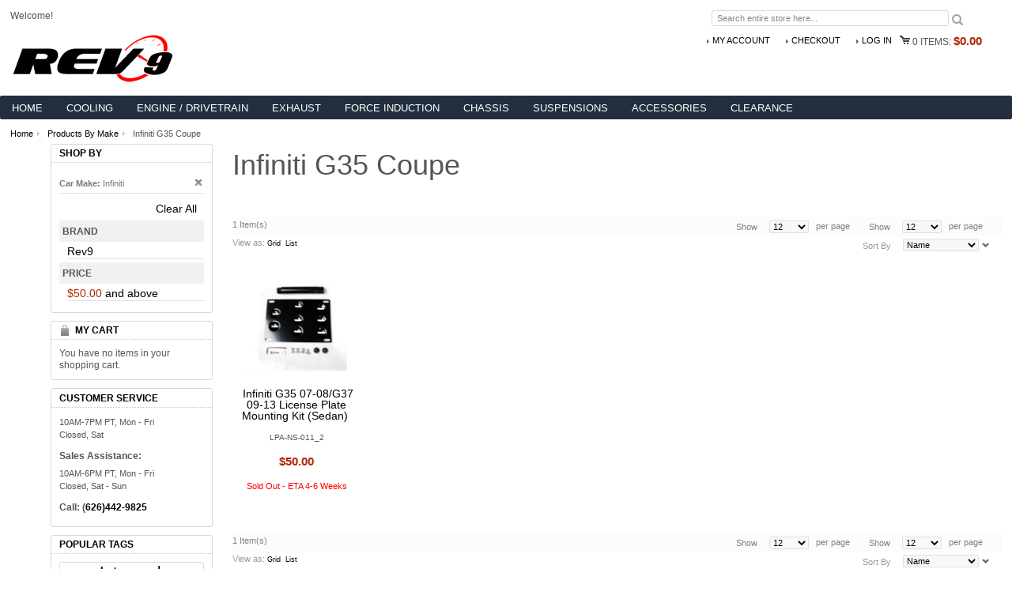

--- FILE ---
content_type: text/html; charset=UTF-8
request_url: https://rev9power.com/products-by-make/infiniti-g35-coupe.html?dir=desc&order=name&part_car_make=148
body_size: 9062
content:
<!DOCTYPE html PUBLIC "-//W3C//DTD XHTML 1.0 Strict//EN" "http://www.w3.org/TR/xhtml1/DTD/xhtml1-strict.dtd">
<html xmlns="http://www.w3.org/1999/xhtml" xml:lang="en" lang="en">
<head>
<title>Rev9Power: Infiniti G35 Coupe - Products By Make</title>
<meta http-equiv="Content-Type" content="text/html; charset=utf-8" />
<meta name="description" content="Online shopping for performance parts for your car including turbocharger, intercooler, cold air intake, exhaust, mufflers, lowering springs, camber kits, lug nuts, tow hooks and so on." />
<meta name="keywords" content="Civic, Camaro, S2000, NSX, 240SX, 180SX, SILVIA, GTR, GT-R, R35, R33, R32, R34, Skyline, G35, 350Z, 300Z" />
<meta name="robots" content="INDEX,FOLLOW" />

<meta name="viewport" content="width=device-width, initial-scale=1.0, maximum-scale=1.0, user-scalable=no" />

<meta name="HandheldFriendly" content="true"/>

<link rel="icon" href="https://rev9power.com/skin/frontend/default/grayscale2014/favicon.ico" type="image/x-icon" />
<link rel="shortcut icon" href="https://rev9power.com/skin/frontend/default/grayscale2014/favicon.ico" type="image/x-icon" />

<script type="text/javascript">
//<![CDATA[
    var BLANK_URL = 'https://rev9power.com/js/blank.html';
    var BLANK_IMG = 'https://rev9power.com/js/spacer.gif';
    var SKIN_URL = 'https://rev9power.com/skin/frontend/default/grayscale2014/';
//]]>
</script>
<link rel="stylesheet" type="text/css" href="https://rev9power.com/js/calendar/calendar-win2k-1.css" />
<link rel="stylesheet" type="text/css" href="https://rev9power.com/skin/frontend/default/grayscale2014/css/styles.css" media="all" />
<link rel="stylesheet" type="text/css" href="https://rev9power.com/skin/frontend/base/default/css/widgets.css" media="all" />
<link rel="stylesheet" type="text/css" href="https://rev9power.com/skin/frontend/base/default/css/amasty/amfinder.css" media="all" />
<link rel="stylesheet" type="text/css" href="https://rev9power.com/skin/frontend/base/default/css/solarium/autocomplete.css" media="all" />
<link rel="stylesheet" type="text/css" href="https://rev9power.com/skin/frontend/base/default/css/formbuilder/custom.css" media="all" />
<link rel="stylesheet" type="text/css" href="https://rev9power.com/skin/frontend/default/grayscale2014/css/tm/easycatalogimg.css" media="all" />
<link rel="stylesheet" type="text/css" href="https://rev9power.com/skin/frontend/default/grayscale2014/css/webandpeople/backtotopbutton/backtotopbutton.css" media="all" />
<link rel="stylesheet" type="text/css" href="https://rev9power.com/skin/frontend/default/grayscale2014/css/webandpeople/smartcatalog/smartcatalog.css" media="all" />
<link rel="stylesheet" type="text/css" href="https://rev9power.com/skin/frontend/default/grayscale2014/css/color.css" media="all" />
<link rel="stylesheet" type="text/css" href="https://rev9power.com/skin/frontend/default/grayscale2014/css/skin.css" media="all" />
<link rel="stylesheet" type="text/css" href="https://rev9power.com/skin/frontend/default/grayscale2014/css/media-small.css" media="all" />
<link rel="stylesheet" type="text/css" href="https://rev9power.com/skin/frontend/default/grayscale2014/css/media-480.css" media="all" />
<link rel="stylesheet" type="text/css" href="https://rev9power.com/skin/frontend/default/grayscale2014/css/media-800.css" media="all" />
<link rel="stylesheet" type="text/css" href="https://rev9power.com/skin/frontend/default/grayscale2014/css/w3.css" media="all" />
<link rel="stylesheet" type="text/css" href="https://rev9power.com/skin/frontend/default/grayscale2014/css/webandpeople/custommenu/custommenu.css" media="all" />
<link rel="stylesheet" type="text/css" href="https://rev9power.com/skin/frontend/default/default/css/print.css" media="print" />
<script type="text/javascript" src="https://rev9power.com/js/prototype/prototype.js"></script>
<script type="text/javascript" src="https://rev9power.com/js/lib/ccard.js"></script>
<script type="text/javascript" src="https://rev9power.com/js/prototype/validation.js"></script>
<script type="text/javascript" src="https://rev9power.com/js/scriptaculous/builder.js"></script>
<script type="text/javascript" src="https://rev9power.com/js/scriptaculous/effects.js"></script>
<script type="text/javascript" src="https://rev9power.com/js/scriptaculous/dragdrop.js"></script>
<script type="text/javascript" src="https://rev9power.com/js/scriptaculous/controls.js"></script>
<script type="text/javascript" src="https://rev9power.com/js/scriptaculous/slider.js"></script>
<script type="text/javascript" src="https://rev9power.com/js/varien/js.js"></script>
<script type="text/javascript" src="https://rev9power.com/js/varien/form.js"></script>
<script type="text/javascript" src="https://rev9power.com/js/varien/menu.js"></script>
<script type="text/javascript" src="https://rev9power.com/js/mage/translate.js"></script>
<script type="text/javascript" src="https://rev9power.com/js/mage/cookies.js"></script>
<script type="text/javascript" src="https://rev9power.com/js/amasty/amfinder/finder.js"></script>
<script type="text/javascript" src="https://rev9power.com/js/hackathon/HoneySpam/honeyspam.js"></script>
<script type="text/javascript" src="https://rev9power.com/js/solarium/autocomplete.js"></script>
<script type="text/javascript" src="https://rev9power.com/js/calendar/calendar.js"></script>
<script type="text/javascript" src="https://rev9power.com/js/calendar/calendar-setup.js"></script>
<script type="text/javascript" src="https://rev9power.com/js/webandpeople/jquery/backtotopbutton/jquery.min.js"></script>
<script type="text/javascript" src="https://rev9power.com/js/webandpeople/jquery/backtotopbutton/jquery-noconflict.js"></script>
<script type="text/javascript" src="https://rev9power.com/js/webandpeople/jquery/smartcatalog/jquery.min.js"></script>
<script type="text/javascript" src="https://rev9power.com/js/webandpeople/jquery/smartcatalog/jquery-noconflict.js"></script>
<script type="text/javascript" src="https://rev9power.com/skin/frontend/default/default/js/webandpeople/custommenu/webtoolkit.base64.js"></script>
<script type="text/javascript" src="https://rev9power.com/skin/frontend/default/default/js/webandpeople/custommenu/custommenu.js"></script>
<script type="text/javascript" src="https://rev9power.com/js/webandpeople/jquery_plugins/backtotopbutton/jquery-noconflict.js" name="wp_jquery_noconflict"></script>
<script type="text/javascript" src="https://rev9power.com/js/webandpeople/jquery_plugins/smartcatalog/jquery-noconflict.js" name="wp_jquery_noconflict"></script>
<script type="text/javascript" src="https://rev9power.com/js/webandpeople/jquery_plugins/backtotopbutton/waypoints.js" name="wp_jquery_plugins"></script>
<script type="text/javascript" src="https://rev9power.com/js/webandpeople/jquery_plugins/smartcatalog/jquery.debouncedresize.js" name="wp_jquery_plugins"></script>
<script type="text/javascript" src="https://rev9power.com/js/webandpeople/jquery_plugins/smartcatalog/jquery.actual.js" name="wp_jquery_plugins"></script>
<script type="text/javascript" src="https://rev9power.com/skin/frontend/default/default/js/webandpeople/smartcatalog/jquery.smartCatalog.js" name="wp_custom_js"></script>
<link rel="canonical" href="https://rev9power.com/products-by-make/infiniti-g35-coupe.html" />

<script type="text/javascript">
//<![CDATA[
Mage.Cookies.path     = '/';
Mage.Cookies.domain   = '.rev9power.com';
//]]>
</script>

<script type="text/javascript">
//<![CDATA[
optionalZipCountries = ["HK","IE","MO","PA"];
//]]>
</script>
            <!-- BEGIN GOOGLE ANALYTICS CODE -->
        <script type="text/javascript">
        //<![CDATA[
            var _gaq = _gaq || [];
            
_gaq.push(['_setAccount', 'UA-90420069-2']);

_gaq.push(['_trackPageview']);
            
            (function() {
                var ga = document.createElement('script'); ga.type = 'text/javascript'; ga.async = true;
                ga.src = ('https:' == document.location.protocol ? 'https://ssl' : 'http://www') + '.google-analytics.com/ga.js';
                var s = document.getElementsByTagName('script')[0]; s.parentNode.insertBefore(ga, s);
            })();

        //]]>
        </script>
        <!-- END GOOGLE ANALYTICS CODE -->
    <script src="https://www.google.com/recaptcha/api.js"></script><!-- jQuery LightBoxes -->
			<script type="text/javascript" src="https://ajax.googleapis.com/ajax/libs/jquery/1.7.1/jquery.min.js"></script>
<script type="text/javascript" src="https://rev9power.com/js/lightboxes/no-conflict.js"></script>	
    	<!-- FancyBox -->
<script type="text/javascript" src="https://rev9power.com/js/lightboxes/fancybox/jquery.easing-1.3.pack.js"></script>
<script type="text/javascript" src="https://rev9power.com/js/lightboxes/fancybox/jquery.mousewheel-3.0.4.pack.js"></script>
<script type="text/javascript" src="https://rev9power.com/js/lightboxes/fancybox/jquery.fancybox-1.3.4.pack.js"></script>
<link rel="stylesheet" type="text/css" href="https://rev9power.com/js/lightboxes/fancybox/jquery.fancybox-1.3.4.css" media="screen" />
<!-- FancyBox -->
	
		<!-- FancyBox -->
<script type="text/javascript">
    jQuery(document).ready(function(){
        jQuery("a[rel=fancybox],a[rel=fancybox-main]").fancybox({
			'padding' : 10,
'margin' : 40,
'opacity' : 1,
'cyclic' : 1,
'scrolling' : 'auto',
'autoScale' : 1,
'hideOnOverlayClick' : 1,
'overlayShow' : 1,
'overlayOpacity' : 0.7,
'overlayColor' : '#000',
'titleShow' : false,
'transitionIn' : 'elastic',
'transitionOut' : 'elastic',
'speedIn' : 500,
'speedOut' : 500,
'changeFade' : 'fast',
'easingIn' : 'easeInBack',
'easingOut' : 'easeOutBack',
'showCloseButton' : 1,
'showNavArrows' : 1,
'enableEscapeButton' : 1
		});

    });
</script>
<!-- //FancyBox -->


	
	
    <!-- //jQuery LightBoxes -->
<!-- BEGIN SocialShare - OpenGraphTags Head -->
<meta property='og:type' content='product.group' />
<meta property='og:title' content='Infiniti G35 Coupe' />
<meta property='og:url' content='https://rev9power.com/products-by-make/infiniti-g35-coupe.html' />
<meta property='og:description' content='Online shopping for performance parts for your car including turbocharger, intercooler, cold air intake, exhaust, mufflers, lowering springs, camber kits, lug nuts, tow hooks and so on.' />
<meta property='og:site_name' content='Rev9' />
<!-- END SocialShare - OpenGraphTags Head -->
<script type="text/javascript">//<![CDATA[
        var Translator = new Translate([]);
        //]]></script></head>
<body class="catalog-category-view categorypath-products-by-make-infiniti-g35-coupe-html category-infiniti-g35-coupe">
<div class="wrapper">
        <noscript>
        <div class="global-site-notice noscript">
            <div class="notice-inner">
                <p>
                    <strong>JavaScript seems to be disabled in your browser.</strong><br />
                    You must have JavaScript enabled in your browser to utilize the functionality of this website.                </p>
            </div>
        </div>
    </noscript>
    <div class="page">
        <div class="header-container">
    <div class="header">

        <div class="search">
            <form id="search_mini_form" action="https://rev9power.com/catalogsearch/result/" method="get">
    <div class="form-search">
        <label for="search">Search:</label>
        <input id="search" type="text" name="q" value="" class="input-text" maxlength="128" />
        <button type="submit" title="Search" class="button"><span><span>Search</span></span></button>
        <div id="search_autocomplete" class="search-autocomplete"></div>
        <script type="text/javascript">
        //<![CDATA[
            var searchForm = new Varien.searchForm('search_mini_form', 'search', 'Search entire store here...');
            searchForm.initAutocomplete('https://rev9power.com/catalogsearch/ajax/suggest/', 'search_autocomplete');
        //]]>
        </script>
    </div>
</form>
            <div class="sp"></div>
        </div>

        <p class="welcome-msg">Welcome!</p>

                <a href="https://rev9power.com//" title="Rev9Power" class="logo"><strong>Rev9Power</strong><img src="https://rev9power.com/skin/frontend/default/grayscale2014/images/LogoRev9_black72.png" alt="Rev9Power" /></a>
        		<span id="siteseal"><script type="text/javascript" src="https://cdn.ywxi.net/js/1.js" async></script></span>
        <div class="upper-header">
            <div class="block-cart-top">
        <div class="block-content">
        <div class="summary">
                            <p class="amount"><a href="https://rev9power.com/checkout/cart/" class="title">My Cart</a> <span class="qty">0</span> items: <span class="price">$0.00</span></p>
                                </div>
        </div>
</div>
                        <div class="sp"></div>
        </div>

        
        <div class="quick-access">
            <ul class="links">
                        <li class="first" ><a href="https://rev9power.com/customer/account/" title="My Account" >My Account</a></li>
                                <li ><a href="https://rev9power.com/checkout/" title="Checkout" class="top-link-checkout">Checkout</a></li>
                                <li class=" last" ><a href="https://rev9power.com/customer/account/login/" title="Log In" >Log In</a></li>
            </ul>
        </div>
        <div class="top-container"><div class="paypal-logo bill-me-latter">
<script type="text/javascript" data-pp-pubid="H9WNDHEZH6N94" data-pp-placementtype="190x100"> (function (d, t) {
    "use strict";
    var s = d.getElementsByTagName(t)[0], n = d.createElement(t);
    n.src = "//paypal.adtag.where.com/merchant.js";
    s.parentNode.insertBefore(n, s);
}(document, "script"));
</script>
</div></div>
    </div>
</div>

<div class="nav-container" id="wp-nav-container"></div>
<script type="text/javascript">
//<![CDATA[
var CUSTOMMENU_POPUP_DELAY_BEFORE_DISPLAYING    = 100;
var CUSTOMMENU_POPUP_DELAY_BEFORE_HIDING        = 100;
var CUSTOMMENU_RTL_MODE                 = 0;
var CUSTOMMENU_POPUP_WIDTH              = 0;
var CUSTOMMENU_POPUP_TOP_OFFSET         = 0;
var CUSTOMMENU_POPUP_SB_WIDTH           = 0;
var CUSTOMMENU_POPUP_SB_HEIGHT          = 0;
var CUSTOMMENU_POPUP_SB_BOTTOM_OFFSET   = 0;
var CUSTOMMENU_POPUP_SB_TYPE_FIXED      = 'fixed';
var CUSTOMMENU_POPUP_SB_TYPE_RELATIVE   = 'relative';
var CUSTOMMENU_POSITION_TOP             = 'top';
var CUSTOMMENU_POSITION_LEFT            = 'left';
var CUSTOMMENU_POSITION_RIGHT           = 'right';
var CUSTOMMENU_MOBILE_MENU_WIDTH_INIT   = 800;
var wpCustommenuTimerShow       = {};
var wpCustommenuTimerHide       = {};
var wpActiveMenu                = null;
var wpMenuPosition              = 'top';
var wpPopupMenuSbType           = 'relative';
var wpMobileMenuEnabled         = 1;
var wpMenuAjaxUrl               = 'https://rev9power.com/custommenu/ajaxmenucontent/';
var wpMoblieMenuAjaxUrl         = 'https://rev9power.com/custommenu/ajaxmobilemenucontent/';
var wpPopupMenuContent          = '';
var wpPopupMenuSidebarContent   = '';
var wpMobileMenuContent         = '';
var wpTopmenuStaticBlockId      = '';
$('wp-nav-container').update(Base64.decode('[base64]'));
wpCustomMenuMobileToggle();
Event.observe(window, 'resize', function() {
    wpCustomMenuMobileToggle();
});
//]]>
</script>

        <div class="main-container col2-left-layout">
            <div class="main">
                <div class="breadcrumbs">
    <ul>
                    <li class="home">
                            <a href="https://rev9power.com/" title="Go to Home Page">Home</a>
                                        <span>/ </span>
                        </li>
                    <li class="category255">
                            <a href="https://rev9power.com/products-by-make.html" title="">Products By Make</a>
                                        <span>/ </span>
                        </li>
                    <li class="category264">
                            <strong>Infiniti G35 Coupe</strong>
                                    </li>
            </ul>
</div>
                <div class="col-main">
                                        
<script type="text/javascript">
//<![CDATA[
enUS = {"m":{"wide":["January","February","March","April","May","June","July","August","September","October","November","December"],"abbr":["Jan","Feb","Mar","Apr","May","Jun","Jul","Aug","Sep","Oct","Nov","Dec"]}}; // en_US locale reference
Calendar._DN = ["Sunday","Monday","Tuesday","Wednesday","Thursday","Friday","Saturday"]; // full day names
Calendar._SDN = ["Sun","Mon","Tue","Wed","Thu","Fri","Sat"]; // short day names
Calendar._FD = 0; // First day of the week. "0" means display Sunday first, "1" means display Monday first, etc.
Calendar._MN = ["January","February","March","April","May","June","July","August","September","October","November","December"]; // full month names
Calendar._SMN = ["Jan","Feb","Mar","Apr","May","Jun","Jul","Aug","Sep","Oct","Nov","Dec"]; // short month names
Calendar._am = "AM"; // am/pm
Calendar._pm = "PM";

// tooltips
Calendar._TT = {};
Calendar._TT["INFO"] = 'About the calendar';

Calendar._TT["ABOUT"] =
'DHTML Date/Time Selector\n' +
"(c) dynarch.com 2002-2005 / Author: Mihai Bazon\n" +
'For latest version visit: http://www.dynarch.com/projects/calendar/\n' +
'Distributed under GNU LGPL. See http://gnu.org/licenses/lgpl.html for details.' +
'\n\n' +
'Date selection:\n' +
'- Use the \xab, \xbb buttons to select year\n' +
'- Use the \u2039 buttons to select month\n' +
'- Hold mouse button on any of the above buttons for faster selection.';
Calendar._TT["ABOUT_TIME"] = '\n\n' +
'Time selection:\n' +
'- Click on any of the time parts to increase it\n' +
'- or Shift-click to decrease it\n' +
'- or click and drag for faster selection.';

Calendar._TT["PREV_YEAR"] = 'Prev. year (hold for menu)';
Calendar._TT["PREV_MONTH"] = 'Prev. month (hold for menu)';
Calendar._TT["GO_TODAY"] = 'Go Today';
Calendar._TT["NEXT_MONTH"] = 'Next month (hold for menu)';
Calendar._TT["NEXT_YEAR"] = 'Next year (hold for menu)';
Calendar._TT["SEL_DATE"] = 'Select date';
Calendar._TT["DRAG_TO_MOVE"] = 'Drag to move';
Calendar._TT["PART_TODAY"] = ' (' + "today" + ')';

// the following is to inform that "%s" is to be the first day of week
Calendar._TT["DAY_FIRST"] = 'Display %s first';

// This may be locale-dependent. It specifies the week-end days, as an array
// of comma-separated numbers. The numbers are from 0 to 6: 0 means Sunday, 1
// means Monday, etc.
Calendar._TT["WEEKEND"] = "0,6";

Calendar._TT["CLOSE"] = 'Close';
Calendar._TT["TODAY"] = "today";
Calendar._TT["TIME_PART"] = '(Shift-)Click or drag to change value';

// date formats
Calendar._TT["DEF_DATE_FORMAT"] = "%b %e, %Y";
Calendar._TT["TT_DATE_FORMAT"] = "%B %e, %Y";

Calendar._TT["WK"] = "Week";
Calendar._TT["TIME"] = 'Time:';
//]]>
</script>
<div class="page-title category-title">
        <h1>Infiniti G35 Coupe</h1>
</div>




    
<div class="category-products load-next-page-ajax-wrap ajax-page-update img_135_135">

    <div class="toolbar">
    <div class="pager">
        <p class="amount">
                            <strong>1 Item(s)</strong>
                    </p>

                            <div class="limiter">
                <label>Show</label>
                <select onchange="setLocation(this.value)">
                                    <option value="https://rev9power.com/products-by-make/infiniti-g35-coupe.html?dir=desc&amp;limit=12&amp;order=name&amp;part_car_make=148" selected="selected">
                        12                    </option>
                                    <option value="https://rev9power.com/products-by-make/infiniti-g35-coupe.html?dir=desc&amp;limit=24&amp;order=name&amp;part_car_make=148">
                        24                    </option>
                                    <option value="https://rev9power.com/products-by-make/infiniti-g35-coupe.html?dir=desc&amp;limit=36&amp;order=name&amp;part_car_make=148">
                        36                    </option>
                                </select> per page            </div>
                
    
    
                <div class="limiter">
            <label>Show</label>
            <select onchange="setLocation(this.value)">
                            <option value="https://rev9power.com/products-by-make/infiniti-g35-coupe.html?dir=desc&amp;limit=12&amp;order=name&amp;part_car_make=148" selected="selected">
                    12                </option>
                            <option value="https://rev9power.com/products-by-make/infiniti-g35-coupe.html?dir=desc&amp;limit=24&amp;order=name&amp;part_car_make=148">
                    24                </option>
                            <option value="https://rev9power.com/products-by-make/infiniti-g35-coupe.html?dir=desc&amp;limit=36&amp;order=name&amp;part_car_make=148">
                    36                </option>
                        </select> per page        </div>
    
    
    
    </div>

        <div class="sorter">
                <p class="view-mode">
                                    <label>View as:</label>
                                                <strong title="Grid" class="grid">Grid</strong>&nbsp;
                                                                <a href="https://rev9power.com/products-by-make/infiniti-g35-coupe.html?dir=desc&amp;mode=list&amp;order=name&amp;part_car_make=148" title="List" class="list">List</a>&nbsp;
                                                </p>
        
        <div class="sort-by">
            <label>Sort By</label>
            <select onchange="setLocation(this.value)">
                            <option value="https://rev9power.com/products-by-make/infiniti-g35-coupe.html?dir=asc&amp;order=position&amp;part_car_make=148">
                    Position                </option>
                            <option value="https://rev9power.com/products-by-make/infiniti-g35-coupe.html?dir=asc&amp;order=name&amp;part_car_make=148" selected="selected">
                    Name                </option>
                            <option value="https://rev9power.com/products-by-make/infiniti-g35-coupe.html?dir=asc&amp;order=sku&amp;part_car_make=148">
                    SKU                </option>
                            <option value="https://rev9power.com/products-by-make/infiniti-g35-coupe.html?dir=asc&amp;order=price&amp;part_car_make=148">
                    Price                </option>
                        </select>
                            <a href="https://rev9power.com/products-by-make/infiniti-g35-coupe.html?dir=asc&amp;order=name&amp;part_car_make=148" title="Set Ascending Direction"><img src="https://rev9power.com/skin/frontend/default/grayscale2014/images/i_desc_arrow.gif" alt="Set Ascending Direction" class="v-middle" /></a>
                    </div>
    </div>
    </div>

    
    
    
    <script type="text/javascript">document.documentElement.id = 'js'</script>
    <style type="text/css">#js .show_through_js {visibility: hidden; display: block; height: 0px; overflow: hidden;}</style>

    <div class="smart-columns smart-columns-list load-next-page-ajax-grid img_135_135">
        <div class="smartcolumns-splash">Loading...</div>

        <ul class="products-grid smart show_through_js">
        
            <li class="item">

                <div class="item-content">

                    <a href="https://rev9power.com/products-by-make/infiniti-g35-coupe/infiniti-g35-07-08-g37-09-13-license-plate-mounting-kit-sedan.html" title="Infiniti G35 07-08/G37 09-13 License Plate Mounting Kit (Sedan) " class="product-image">
                                                <img src="https://rev9power.com/media/catalog/product/cache/2/small_image/135x135/9df78eab33525d08d6e5fb8d27136e95/n/i/nissan_license_plate__1_1_1.jpg" width="135" height="135" alt="Infiniti G35 07-08/G37 09-13 License Plate Mounting Kit (Sedan) " />
                                            </a>
                    <h2 class="product-name"><a href="https://rev9power.com/products-by-make/infiniti-g35-coupe/infiniti-g35-07-08-g37-09-13-license-plate-mounting-kit-sedan.html" title="Infiniti G35 07-08/G37 09-13 License Plate Mounting Kit (Sedan) ">Infiniti G35 07-08/G37 09-13 License Plate Mounting Kit (Sedan) </a></h2>
                    <div class="sku">LPA-NS-011_2</div>                                        

                        
    <div class="price-box">
                                                                <span class="regular-price" id="product-price-988">
                                            <span class="price">$50.00</span>                                    </span>
                        
        </div>

                    
													<span class="out-of-stock">Sold Out - ETA 4-6 Weeks</span>
								
                </div>

            </li>

                    </ul>
    </div>

    
    <div class="toolbar-bottom">
        <div class="toolbar">
    <div class="pager">
        <p class="amount">
                            <strong>1 Item(s)</strong>
                    </p>

                            <div class="limiter">
                <label>Show</label>
                <select onchange="setLocation(this.value)">
                                    <option value="https://rev9power.com/products-by-make/infiniti-g35-coupe.html?dir=desc&amp;limit=12&amp;order=name&amp;part_car_make=148" selected="selected">
                        12                    </option>
                                    <option value="https://rev9power.com/products-by-make/infiniti-g35-coupe.html?dir=desc&amp;limit=24&amp;order=name&amp;part_car_make=148">
                        24                    </option>
                                    <option value="https://rev9power.com/products-by-make/infiniti-g35-coupe.html?dir=desc&amp;limit=36&amp;order=name&amp;part_car_make=148">
                        36                    </option>
                                </select> per page            </div>
                
    
    
                <div class="limiter">
            <label>Show</label>
            <select onchange="setLocation(this.value)">
                            <option value="https://rev9power.com/products-by-make/infiniti-g35-coupe.html?dir=desc&amp;limit=12&amp;order=name&amp;part_car_make=148" selected="selected">
                    12                </option>
                            <option value="https://rev9power.com/products-by-make/infiniti-g35-coupe.html?dir=desc&amp;limit=24&amp;order=name&amp;part_car_make=148">
                    24                </option>
                            <option value="https://rev9power.com/products-by-make/infiniti-g35-coupe.html?dir=desc&amp;limit=36&amp;order=name&amp;part_car_make=148">
                    36                </option>
                        </select> per page        </div>
    
    
    
    </div>

        <div class="sorter">
                <p class="view-mode">
                                    <label>View as:</label>
                                                <strong title="Grid" class="grid">Grid</strong>&nbsp;
                                                                <a href="https://rev9power.com/products-by-make/infiniti-g35-coupe.html?dir=desc&amp;mode=list&amp;order=name&amp;part_car_make=148" title="List" class="list">List</a>&nbsp;
                                                </p>
        
        <div class="sort-by">
            <label>Sort By</label>
            <select onchange="setLocation(this.value)">
                            <option value="https://rev9power.com/products-by-make/infiniti-g35-coupe.html?dir=asc&amp;order=position&amp;part_car_make=148">
                    Position                </option>
                            <option value="https://rev9power.com/products-by-make/infiniti-g35-coupe.html?dir=asc&amp;order=name&amp;part_car_make=148" selected="selected">
                    Name                </option>
                            <option value="https://rev9power.com/products-by-make/infiniti-g35-coupe.html?dir=asc&amp;order=sku&amp;part_car_make=148">
                    SKU                </option>
                            <option value="https://rev9power.com/products-by-make/infiniti-g35-coupe.html?dir=asc&amp;order=price&amp;part_car_make=148">
                    Price                </option>
                        </select>
                            <a href="https://rev9power.com/products-by-make/infiniti-g35-coupe.html?dir=asc&amp;order=name&amp;part_car_make=148" title="Set Ascending Direction"><img src="https://rev9power.com/skin/frontend/default/grayscale2014/images/i_desc_arrow.gif" alt="Set Ascending Direction" class="v-middle" /></a>
                    </div>
    </div>
    </div>
    </div>

    <script type="text/javascript">
        var wpSmartColumnsInit = function() {
            jqSmartCatalog('div.smart-columns-list').wpSmartColumns({columnWidth: 150});
            jqSmartCatalog('.products-list').wpDecorateLists({'type': 'list'});
        }
        jqSmartCatalog(document).ready(function() {
            wpSmartColumnsInit();
        });
        jQuery(document).bind('m-ajax-after', function (e, selectors, url, action) {
            wpSmartColumnsInit();
        });
    </script>
</div>
                </div>
                <div class="col-left sidebar"><div class="block block-layered-nav">
    <div class="block-title">
        <strong><span>Shop By</span></strong>
    </div>
    <div class="block-content">
        <div class="currently">
    <p class="block-subtitle">Currently Shopping by:</p>
    <ol>
            <li>
            <span class="label">Car Make:</span> <span class="value">Infiniti</span>
                            <a  class="btn-remove" href="https://rev9power.com/products-by-make/infiniti-g35-coupe.html?dir=desc&amp;order=name" title="Remove This Item">Remove This Item</a>
                    </li>
        </ol>
</div>
                    <div class="actions"><a href="https://rev9power.com/products-by-make/infiniti-g35-coupe.html?dir=desc&amp;order=name">Clear All</a></div>
                            <p class="block-subtitle">Shopping Options</p>
            <dl id="narrow-by-list">
                                                                                                                                                                    <dt>Brand</dt>
                    <dd>
<ol>
    <li>
                <a href="https://rev9power.com/products-by-make/infiniti-g35-coupe.html?brand=166&amp;dir=desc&amp;order=name&amp;part_car_make=148">Rev9</a>
                    </li>
</ol>
</dd>
                                                                                                                                                                    <dt>Price</dt>
                    <dd>
<ol>
    <li>
                <a href="https://rev9power.com/products-by-make/infiniti-g35-coupe.html?dir=desc&amp;order=name&amp;part_car_make=148&amp;price=50-"><span class="price">$50.00</span> and above</a>
                    </li>
</ol>
</dd>
                                            </dl>
            <script type="text/javascript">decorateDataList('narrow-by-list')</script>
            </div>
</div>
<div class="block block-cart">
        <div class="block-title">
        <strong><span>My Cart</span></strong>
    </div>
    <div class="block-content">
                        <p class="empty">You have no items in your shopping cart.</p>
        </div>
</div>
<div>
</div>
<div class="block block-service">
<div class="block-title"><strong><span>Customer Service</span></strong></div>
<div class="block-content"><dl><dd>10AM-7PM PT, Mon - Fri <br /> Closed, Sat</dd><dt>Sales Assistance:</dt><dd>10AM-6PM PT, Mon - Fri <br /> Closed, Sat - Sun</dd><dt>Call: (<strong>626)442-9825</strong></dt></dl></div>
</div><div class="block block-tags">
    <div class="block-title">
        <strong><span>Popular Tags</span></strong>
    </div>
    <div class="block-content">
        <ul class="tags-list">
                            <li><a href="https://rev9power.com/tag/Flange" style="font-size:75%;">Flange</a></li>
                            <li><a href="https://rev9power.com/tag/Intercooler" style="font-size:145%;">Intercooler</a></li>
                            <li><a href="https://rev9power.com/tag/Intercooler-Kit" style="font-size:75%;">Intercooler Kit</a></li>
                            <li><a href="https://rev9power.com/tag/Oil-Cooler-Kit" style="font-size:75%;">Oil Cooler Kit</a></li>
                    </ul>
        <div class="actions">
            <a href="https://rev9power.com/tag/list/">View All Tags</a>
        </div>
    </div>
</div>
<div class="block block-subscribe">
    <div class="block-title">
        <strong><span>Newsletter</span></strong>
    </div>
    <form action="https://rev9power.com/newsletter/subscriber/new/" method="post" id="newsletter-validate-detail">
	<input class="mhhs-input" type="text" name="url" autocomplete="off" autofill="off" />
        <div class="block-content">
            <div class="form-subscribe-header">
                <label for="newsletter">Sign Up for Our Newsletter:</label>
            </div>
            <div class="input-box">
               <input type="text" name="email" id="newsletter" title="Sign up for our newsletter" class="input-text required-entry validate-email" />
            </div>
            <div class="actions">
                <button type="submit" title="Subscribe" class="button"><span><span>Subscribe</span></span></button>
            </div>
        </div>
    </form>
    <script type="text/javascript">
    //<![CDATA[
        var newsletterSubscriberFormDetail = new VarienForm('newsletter-validate-detail');
    //]]>
    </script>
</div>
</div>
            </div>
        </div>
        <div class="footer-container">
    <div class="footer">
        <div class="footer_content">
            <div class="footer_block">
<div class="links_block clearfix">
  <div >
    <h4 class="title">Company Information</h4>
    <ul>
      <li><a href="/about-rev9power">About Us</a></li>
      <li><a href="/contacts">Contact Us</a></li>
      <li><a href="https://rev9power.com/privacy-policy-cookie-restriction-mode/">Privacy Policy</a></li>
      <li><a href="https://rev9power.com/california-consumer-privacy-act/">CA Consumer Privacy Act Policy</a></li>
      <li><a href="https://rev9power.com/ada-statement-and-disclaimer/">ADA Statement and Disclaimer</a></li>
    </ul>
  </div>
  <div>
    <h4 class="title">Customer Service</h4>
    <ul>
      <li><a href="/customer-service">Ordering Information</a></li>
      <li><a href="/customer-service">Delivery &amp; Rates</a></li>
      <li><a href="/sales/guest/form/">Cancellations &amp; Returns</a></li>
     <li> <a href="/terms-and-conditions">Terms And Conditions</a></li>
     <li><a href="/performance-products-disclaimer">Performance Products Disclaimer</a></li>
     </ul>
  </div>
  <div class="last">
    <h4 class="title">Useful Tips and Information</h4>
    <ul>
<li><a href="https://rev9power.com/media/Instructions_Coilovers_Rev9_Digital.pdf" target="_blank">Coilover User Guide</a></li>
      <li><a href="https://rev9power.com/coilover-warranty-info/">Coilover Warranty Information</a></li>
      <li><a href="https://rev9power.com/sway-bar-end-links-setup-rev9/">Sway Bar End Links Setup</a></li>
      <li><a href="/changing-a-turbocharger">Changing A Turbocharger</a></li>
      <li><a href="/catalog/seo_sitemap/category/">Site Map</a></li>
    </ul>
  </div>
</div>



<ul class="links">
                        <li class="first" ><a href="https://rev9power.com/catalog/seo_sitemap/category/" title="Site Map" >Site Map</a></li>
                                <li ><a href="https://rev9power.com/catalogsearch/term/popular/" title="Search Terms" >Search Terms</a></li>
                                <li ><a href="https://rev9power.com/catalogsearch/advanced/" title="Advanced Search" >Advanced Search</a></li>
                                <li ><a href="https://rev9power.com/sales/guest/form/" title="Orders and Returns" >Orders and Returns</a></li>
                                <li ><a href="https://rev9power.com/contacts/" title="Contact Us" >Contact Us</a></li>
                                <li class=" last" ><a href="https://rev9power.com/faq/" title="Frequently Asked Questions" >faq</a></li>
            </ul>
            <address>&copy; 2011-2021 Rev9Power Store. All Rights Reserved.<br/>All manufacturers and car model names used in this website are for identification purposes only.<br/>All copyrights belong to their respective owners.<br/>No affiliation, sponsorship. approval, or connection with these organizations is intended.<br/>These products are not legal for sale, installation, or use on licensed vehicle in the state of California. And they do NOT meet CARB compliance</address>
                    </div>
    </div>
</div>
                

<script type="text/javascript">
//<![CDATA[
jqBackToTop(function($) {
    // --- scroll to top ---
    var $body = $('body');
    $body.append('<a class="go-to-top hidden" href="javascript:;" onclick="jQuery(\'html, body\').animate({ scrollTop: 0 }, \'slow\');" title="Scroll to top">Back to top</a>');
    if (typeof $.fn.waypoint != 'undefined') {
        $body.waypoint(function(direction) {
            $('.go-to-top').toggleClass('hidden', direction === "up");
        }, {
            offset: '-50%'
        });
    }
});
//]]>
</script>
    </div>
</div>
<!-- Google tag (gtag.js) -->
<script async src="https://www.googletagmanager.com/gtag/js?id=G-FC0K3Y4F4W"></script>
<script>
  window.dataLayer = window.dataLayer || [];
  function gtag(){dataLayer.push(arguments);}
  gtag('js', new Date());

  gtag('config', 'G-FC0K3Y4F4W');
</script></body>
</html>


--- FILE ---
content_type: text/html; charset=UTF-8
request_url: https://rev9power.com/custommenu/ajaxmenucontent/
body_size: 2070
content:
{"topMenu":"<div class=\"menu\">\r\n    <div class=\"parentMenu menu0\">\r\n        <a href=\"https:\/\/rev9power.com\/\">\r\n            <span>Home<\/span>\r\n        <\/a>\r\n    <\/div>\r\n<\/div>\r\n<div id=\"menu187\" class=\"menu\" onmouseover=\"wpShowMenuPopup(this, event, 'popup187');\" onmouseout=\"wpHideMenuPopup(this, event, 'popup187', 'menu187')\">\n<div class=\"parentMenu\">\n<a class=\"level0\" href=\"javascript:void(0);\" rel=\"https:\/\/rev9power.com\/cooling.html\">\n<span>Cooling<\/span>\n<\/a>\n<\/div>\n<\/div>\n<div id=\"menu185\" class=\"menu\" onmouseover=\"wpShowMenuPopup(this, event, 'popup185');\" onmouseout=\"wpHideMenuPopup(this, event, 'popup185', 'menu185')\">\n<div class=\"parentMenu\">\n<a class=\"level0\" href=\"javascript:void(0);\" rel=\"https:\/\/rev9power.com\/engine-drivetrain.html\">\n<span>Engine \/ Drivetrain<\/span>\n<\/a>\n<\/div>\n<\/div>\n<div id=\"menu186\" class=\"menu\" onmouseover=\"wpShowMenuPopup(this, event, 'popup186');\" onmouseout=\"wpHideMenuPopup(this, event, 'popup186', 'menu186')\">\n<div class=\"parentMenu\">\n<a class=\"level0\" href=\"javascript:void(0);\" rel=\"https:\/\/rev9power.com\/exhaust.html\">\n<span>Exhaust<\/span>\n<\/a>\n<\/div>\n<\/div>\n<div id=\"menu188\" class=\"menu\" onmouseover=\"wpShowMenuPopup(this, event, 'popup188');\" onmouseout=\"wpHideMenuPopup(this, event, 'popup188', 'menu188')\">\n<div class=\"parentMenu\">\n<a class=\"level0\" href=\"javascript:void(0);\" rel=\"https:\/\/rev9power.com\/force-induction.html\">\n<span>Force Induction<\/span>\n<\/a>\n<\/div>\n<\/div>\n<div id=\"menu189\" class=\"menu\" onmouseover=\"wpShowMenuPopup(this, event, 'popup189');\" onmouseout=\"wpHideMenuPopup(this, event, 'popup189', 'menu189')\">\n<div class=\"parentMenu\">\n<a class=\"level0\" href=\"javascript:void(0);\" rel=\"https:\/\/rev9power.com\/chassis.html\">\n<span>Chassis<\/span>\n<\/a>\n<\/div>\n<\/div>\n<div id=\"menu190\" class=\"menu\" onmouseover=\"wpShowMenuPopup(this, event, 'popup190');\" onmouseout=\"wpHideMenuPopup(this, event, 'popup190', 'menu190')\">\n<div class=\"parentMenu\">\n<a class=\"level0\" href=\"javascript:void(0);\" rel=\"https:\/\/rev9power.com\/suspensions.html\">\n<span>Suspensions<\/span>\n<\/a>\n<\/div>\n<\/div>\n<div id=\"menu34\" class=\"menu\" onmouseover=\"wpShowMenuPopup(this, event, 'popup34');\" onmouseout=\"wpHideMenuPopup(this, event, 'popup34', 'menu34')\">\n<div class=\"parentMenu\">\n<a class=\"level0\" href=\"javascript:void(0);\" rel=\"https:\/\/rev9power.com\/accessories.html\">\n<span>Accessories<\/span>\n<\/a>\n<\/div>\n<\/div>\n<div id=\"menu385\" class=\"menu\" onmouseover=\"wpShowMenuPopup(this, event, 'popup385');\" onmouseout=\"wpHideMenuPopup(this, event, 'popup385', 'menu385')\">\n<div class=\"parentMenu\">\n<a class=\"level0\" href=\"javascript:void(0);\" rel=\"https:\/\/rev9power.com\/clearance.html\">\n<span>Clearance<\/span>\n<\/a>\n<\/div>\n<\/div>\r\n<div class=\"clearBoth\"><\/div>","popupMenu":"<div id=\"popup187\" class=\"wp-custom-menu-popup\" onmouseout=\"wpHideMenuPopup(this, event, 'popup187', 'menu187')\" onmouseover=\"wpPopupOver(this, event, 'popup187', 'menu187')\">\n<div class=\"block1\">\n<div class=\"column first odd\"><div class=\"itemMenu level1\"><a class=\"itemMenuName level1\" href=\"https:\/\/rev9power.com\/cooling\/coolant-overflow-tank.html\"><span>Coolant Overflow Tank<\/span><\/a><a class=\"itemMenuName level1\" href=\"https:\/\/rev9power.com\/cooling\/intercoolers.html\"><span>Intercoolers<\/span><\/a><\/div><\/div><div class=\"column even\"><div class=\"itemMenu level1\"><a class=\"itemMenuName level1\" href=\"https:\/\/rev9power.com\/cooling\/intercooler-kits.html\"><span>Intercooler Kits<\/span><\/a><div class=\"itemSubMenu level1\"><div class=\"itemMenu level2\"><a class=\"itemMenuName level2\" href=\"https:\/\/rev9power.com\/cooling\/intercooler-kits\/bmw-1.html\"><span>BMW<\/span><\/a><a class=\"itemMenuName level2\" href=\"https:\/\/rev9power.com\/cooling\/intercooler-kits\/honda-1.html\"><span>Honda<\/span><\/a><a class=\"itemMenuName level2\" href=\"https:\/\/rev9power.com\/cooling\/intercooler-kits\/mini.html\"><span>MINI<\/span><\/a><\/div><\/div><a class=\"itemMenuName level1\" href=\"https:\/\/rev9power.com\/cooling\/intercooler-piping-kit.html\"><span>Intercooler Piping Kit<\/span><\/a><\/div><\/div><div class=\"column odd\"><div class=\"itemMenu level1\"><a class=\"itemMenuName level1\" href=\"https:\/\/rev9power.com\/cooling\/oil-cooler-kit.html\"><span>Oil Cooler Kit<\/span><\/a><a class=\"itemMenuName level1\" href=\"https:\/\/rev9power.com\/cooling\/radiators.html\"><span>Radiators<\/span><\/a><\/div><\/div><div class=\"column last even\"><div class=\"itemMenu level1\"><a class=\"itemMenuName level1\" href=\"https:\/\/rev9power.com\/cooling\/silicone-hose.html\"><span>Silicone Hose<\/span><\/a><div class=\"itemSubMenu level1\"><div class=\"itemMenu level2\"><a class=\"itemMenuName level2\" href=\"https:\/\/rev9power.com\/cooling\/silicone-hose\/coupler.html\"><span>Coupler<\/span><\/a><a class=\"itemMenuName level2\" href=\"https:\/\/rev9power.com\/cooling\/silicone-hose\/reducers.html\"><span>Reducers<\/span><\/a><\/div><\/div><a class=\"itemMenuName level1\" href=\"https:\/\/rev9power.com\/cooling\/slim-fans.html\"><span>Slim Fans<\/span><\/a><\/div><\/div>\n<div class=\"clearBoth\"><\/div>\n<\/div>\n<\/div>\n<div id=\"popup185\" class=\"wp-custom-menu-popup\" onmouseout=\"wpHideMenuPopup(this, event, 'popup185', 'menu185')\" onmouseover=\"wpPopupOver(this, event, 'popup185', 'menu185')\">\n<div class=\"block1\">\n<div class=\"column first odd\"><div class=\"itemMenu level1\"><a class=\"itemMenuName level1\" href=\"https:\/\/rev9power.com\/engine-drivetrain\/air-induction.html\"><span>Air Induction<\/span><\/a><a class=\"itemMenuName level1\" href=\"https:\/\/rev9power.com\/engine-drivetrain\/clamps.html\"><span>Clamps<\/span><\/a><a class=\"itemMenuName level1\" href=\"https:\/\/rev9power.com\/engine-drivetrain\/e-brake-kit.html\"><span>E-Brake Kit<\/span><\/a><\/div><\/div><div class=\"column even\"><div class=\"itemMenu level1\"><a class=\"itemMenuName level1\" href=\"https:\/\/rev9power.com\/engine-drivetrain\/fuel-rail.html\"><span>Fuel Rail<\/span><\/a><a class=\"itemMenuName level1\" href=\"https:\/\/rev9power.com\/engine-drivetrain\/hose-end.html\"><span>Hose End<\/span><\/a><a class=\"itemMenuName level1\" href=\"https:\/\/rev9power.com\/engine-drivetrain\/intake-manifolds.html\"><span>Intake Manifolds<\/span><\/a><\/div><\/div><div class=\"column odd\"><div class=\"itemMenu level1\"><a class=\"itemMenuName level1\" href=\"https:\/\/rev9power.com\/engine-drivetrain\/intake-system.html\"><span>Intake System<\/span><\/a><a class=\"itemMenuName level1\" href=\"https:\/\/rev9power.com\/engine-drivetrain\/engine-torque-damper-kit.html\"><span>Engine Torque Damper Kit<\/span><\/a><a class=\"itemMenuName level1\" href=\"https:\/\/rev9power.com\/engine-drivetrain\/motor-mounts.html\"><span>Motor Mounts<\/span><\/a><\/div><\/div><div class=\"column last even\"><div class=\"itemMenu level1\"><a class=\"itemMenuName level1\" href=\"https:\/\/rev9power.com\/engine-drivetrain\/oil-catch-cans.html\"><span>Oil Catch Cans<\/span><\/a><a class=\"itemMenuName level1\" href=\"https:\/\/rev9power.com\/engine-drivetrain\/throttle-body.html\"><span>Throttle Body<\/span><\/a><a class=\"itemMenuName level1\" href=\"https:\/\/rev9power.com\/engine-drivetrain\/header-gasket.html\"><span>Headers \/ Header Gaskets<\/span><\/a><\/div><\/div>\n<div class=\"clearBoth\"><\/div>\n<\/div>\n<\/div>\n<div id=\"popup186\" class=\"wp-custom-menu-popup\" onmouseout=\"wpHideMenuPopup(this, event, 'popup186', 'menu186')\" onmouseover=\"wpPopupOver(this, event, 'popup186', 'menu186')\">\n<div class=\"block1\">\n<div class=\"column first odd\"><div class=\"itemMenu level1\"><a class=\"itemMenuName level1\" href=\"https:\/\/rev9power.com\/exhaust\/axle-back-exhaust-kit.html\"><span>Axle-Back Exhaust Kit<\/span><\/a><\/div><\/div><div class=\"column even\"><div class=\"itemMenu level1\"><a class=\"itemMenuName level1\" href=\"https:\/\/rev9power.com\/exhaust\/cat-back-exhaust.html\"><span>Cat-Back Exhaust<\/span><\/a><\/div><\/div><div class=\"column odd\"><div class=\"itemMenu level1\"><a class=\"itemMenuName level1\" href=\"https:\/\/rev9power.com\/exhaust\/exhaust-flex-pipe.html\"><span>Exhaust Flex Pipe<\/span><\/a><\/div><\/div><div class=\"column last even\"><div class=\"itemMenu level1\"><a class=\"itemMenuName level1\" href=\"https:\/\/rev9power.com\/exhaust\/rev9-titanium-series-exhaust-system.html\"><span>Rev9 Titanium Series Exhaust System<\/span><\/a><\/div><\/div>\n<div class=\"clearBoth\"><\/div>\n<\/div>\n<\/div>\n<div id=\"popup188\" class=\"wp-custom-menu-popup\" onmouseout=\"wpHideMenuPopup(this, event, 'popup188', 'menu188')\" onmouseover=\"wpPopupOver(this, event, 'popup188', 'menu188')\">\n<div class=\"block1\">\n<div class=\"column first odd\"><div class=\"itemMenu level1\"><a class=\"itemMenuName level1\" href=\"https:\/\/rev9power.com\/force-induction\/blow-off-valves.html\"><span>Blow-off Valves<\/span><\/a><a class=\"itemMenuName level1\" href=\"https:\/\/rev9power.com\/force-induction\/boost-controller.html\"><span>Boost Controller<\/span><\/a><a class=\"itemMenuName level1\" href=\"https:\/\/rev9power.com\/force-induction\/oil-drain-accessories.html\"><span>Oil Drain Accessories<\/span><\/a><a class=\"itemMenuName level1\" href=\"https:\/\/rev9power.com\/force-induction\/pipe-elbow.html\"><span>Pipe Elbow<\/span><\/a><\/div><\/div><div class=\"column even\"><div class=\"itemMenu level1\"><a class=\"itemMenuName level1\" href=\"https:\/\/rev9power.com\/force-induction\/turbocharger.html\"><span>Turbocharger<\/span><\/a><a class=\"itemMenuName level1\" href=\"https:\/\/rev9power.com\/force-induction\/turbocharger-diesel.html\"><span>Turbocharger - Diesel<\/span><\/a><a class=\"itemMenuName level1\" href=\"https:\/\/rev9power.com\/force-induction\/turbocharger-tx-series.html\"><span>Turbocharger - TX Series<\/span><\/a><a class=\"itemMenuName level1\" href=\"https:\/\/rev9power.com\/force-induction\/turbocharger-tx-billet-series.html\"><span>Turbocharger  - TX Billet Series<\/span><\/a><\/div><\/div><div class=\"column odd\"><div class=\"itemMenu level1\"><a class=\"itemMenuName level1\" href=\"https:\/\/rev9power.com\/force-induction\/turbo-blanket.html\"><span>Turbo Blanket<\/span><\/a><a class=\"itemMenuName level1\" href=\"https:\/\/rev9power.com\/force-induction\/turbo-manifold.html\"><span>Turbo Manifold<\/span><\/a><a class=\"itemMenuName level1\" href=\"https:\/\/rev9power.com\/force-induction\/turbo-manifold-hp-series.html\"><span>Turbo Manifold HP Series<\/span><\/a><a class=\"itemMenuName level1\" href=\"https:\/\/rev9power.com\/force-induction\/turbo-setup-kit.html\"><span>Turbo Setup Kit<\/span><\/a><\/div><\/div><div class=\"column last even\"><div class=\"itemMenu level1\"><a class=\"itemMenuName level1\" href=\"https:\/\/rev9power.com\/force-induction\/wastegate.html\"><span>Wastegate<\/span><\/a><a class=\"itemMenuName level1\" href=\"https:\/\/rev9power.com\/force-induction\/adaptor-accessories.html\"><span>Adaptor Accessories<\/span><\/a><a class=\"itemMenuName level1\" href=\"https:\/\/rev9power.com\/force-induction\/turbo-inlet-hose.html\"><span>Turbo Inlet Hose<\/span><\/a><\/div><\/div>\n<div class=\"clearBoth\"><\/div>\n<\/div>\n<\/div>\n<div id=\"popup189\" class=\"wp-custom-menu-popup\" onmouseout=\"wpHideMenuPopup(this, event, 'popup189', 'menu189')\" onmouseover=\"wpPopupOver(this, event, 'popup189', 'menu189')\">\n<div class=\"block1\">\n<div class=\"column first odd\"><div class=\"itemMenu level1\"><a class=\"itemMenuName level1\" href=\"https:\/\/rev9power.com\/chassis\/cross-bar.html\"><span>Cross Bar<\/span><\/a><\/div><\/div><div class=\"column even\"><div class=\"itemMenu level1\"><a class=\"itemMenuName level1\" href=\"https:\/\/rev9power.com\/chassis\/roll-cage.html\"><span>Roll Cage<\/span><\/a><\/div><\/div><div class=\"column last odd\"><div class=\"itemMenu level1\"><a class=\"itemMenuName level1\" href=\"https:\/\/rev9power.com\/chassis\/subframe-collar.html\"><span>Subframe Collar<\/span><\/a><\/div><\/div>\n<div class=\"clearBoth\"><\/div>\n<\/div>\n<\/div>\n<div id=\"popup190\" class=\"wp-custom-menu-popup\" onmouseout=\"wpHideMenuPopup(this, event, 'popup190', 'menu190')\" onmouseover=\"wpPopupOver(this, event, 'popup190', 'menu190')\">\n<div class=\"block1\">\n<div class=\"column first odd\"><div class=\"itemMenu level1\"><a class=\"itemMenuName level1\" href=\"https:\/\/rev9power.com\/suspensions\/coilovers-hyper-street-one.html\"><span>Coilovers - Hyper-Street ONE<\/span><\/a><a class=\"itemMenuName level1\" href=\"https:\/\/rev9power.com\/suspensions\/coilovers-hyper-street-ii.html\"><span>Coilovers - Hyper-Street II<\/span><\/a><\/div><\/div><div class=\"column even\"><div class=\"itemMenu level1\"><a class=\"itemMenuName level1\" href=\"https:\/\/rev9power.com\/suspensions\/coilovers-hyper-street-3.html\"><span>Coilovers - Hyper-Street 3<\/span><\/a><a class=\"itemMenuName level1\" href=\"https:\/\/rev9power.com\/suspensions\/coilovers-replacement-parts.html\"><span>Coilovers - Replacement Parts<\/span><\/a><div class=\"itemSubMenu level1\"><div class=\"itemMenu level2\"><a class=\"itemMenuName level2\" href=\"https:\/\/rev9power.com\/suspensions\/coilovers-replacement-parts\/hyper-street-2.html\"><span>Hyper-Street 2<\/span><\/a><a class=\"itemMenuName level2\" href=\"https:\/\/rev9power.com\/suspensions\/coilovers-replacement-parts\/hyper-street-one.html\"><span>Hyper-Street ONE<\/span><\/a><\/div><\/div><\/div><\/div><div class=\"column last odd\"><div class=\"itemMenu level1\"><a class=\"itemMenuName level1\" href=\"https:\/\/rev9power.com\/suspensions\/lowering-springs.html\"><span>Lowering Springs<\/span><\/a><a class=\"itemMenuName level1\" href=\"https:\/\/rev9power.com\/suspensions\/strut-top-hat.html\"><span>Strut Top Hat<\/span><\/a><a class=\"itemMenuName level1\" href=\"https:\/\/rev9power.com\/suspensions\/subrame-brace.html\"><span>Subrame Brace<\/span><\/a><a class=\"itemMenuName level1\" href=\"https:\/\/rev9power.com\/suspensions\/coilovers-replacement-springs.html\"><span>Coilovers - Replacement Springs<\/span><\/a><\/div><\/div>\n<div class=\"clearBoth\"><\/div>\n<\/div>\n<\/div>\n<div id=\"popup34\" class=\"wp-custom-menu-popup\" onmouseout=\"wpHideMenuPopup(this, event, 'popup34', 'menu34')\" onmouseover=\"wpPopupOver(this, event, 'popup34', 'menu34')\">\n<div class=\"block1\">\n<div class=\"column first odd\"><div class=\"itemMenu level1\"><a class=\"itemMenuName level1\" href=\"https:\/\/rev9power.com\/accessories\/license-plate-mount.html\"><span>License Plate Mount<\/span><\/a><\/div><\/div><div class=\"column last even\"><div class=\"itemMenu level1\"><a class=\"itemMenuName level1\" href=\"https:\/\/rev9power.com\/accessories\/tow-hooks.html\"><span>Tow Hooks<\/span><\/a><\/div><\/div>\n<div class=\"clearBoth\"><\/div>\n<\/div>\n<\/div>\n<div id=\"popup385\" class=\"wp-custom-menu-popup\" onmouseout=\"wpHideMenuPopup(this, event, 'popup385', 'menu385')\" onmouseover=\"wpPopupOver(this, event, 'popup385', 'menu385')\">\n<div class=\"block1\">\n<div class=\"column first odd\"><div class=\"itemMenu level1\"><a class=\"itemMenuName level1\" href=\"https:\/\/rev9power.com\/clearance\/exhasut-system.html\"><span>Exhasut System<\/span><\/a><\/div><\/div><div class=\"column last even\"><div class=\"itemMenu level1\"><a class=\"itemMenuName level1\" href=\"https:\/\/rev9power.com\/clearance\/intercooler-kits.html\"><span>Intercooler Kits<\/span><\/a><\/div><\/div>\n<div class=\"clearBoth\"><\/div>\n<\/div>\n<\/div>","topMenuSidebar":"","popupMenuSidebar":""}

--- FILE ---
content_type: text/css; charset=utf-8
request_url: https://rev9power.com/skin/frontend/default/grayscale2014/css/styles.css
body_size: 16293
content:
/*font*/
@font-face {
 font-family: 'Ubuntu';
 font-style: normal;
 font-weight: bold;
 src: url('ubuntu.eot');
 src: url('ubuntu.eot?#iefix') format('embedded-opentype'),  url('ubuntu.ttf') format('truetype'),  url('ubuntu.svg#Ubuntu') format('svg');
 font-weight: 300;
 font-style: normal;
}
 @font-face {
 font-family: 'Ubuntu';
 font-style: normal;
 font-weight: normal;
 src: url('ubuntu.eot');
 src: url('ubuntu.eot?#iefix') format('embedded-opentype'),  url('ubuntu.ttf') format('truetype'),  url('ubuntu.svg#Ubuntu') format('svg');
}
 @font-face {
 font-family: 'UbuntuCondensed';
 font-weight: 300;
 font-style: normal;
 src: url('ubuntu_cond.eot');
 src: url('ubuntu_cond.eot?#iefix') format('embedded-opentype'),  url('ubuntu_cond.ttf') format('truetype'),  url('ubuntu_cond.svg#UbuntuCondensed') format('svg');
}
/* Reset ================================================================================= */
* {
	margin:0;
	padding:0;
}
img {
	border:0;
	vertical-align:top;
}
a {
	outline: none;
}
a:hover {
	outline: none;
}
:focus {
	outline:0;
}
a:active {
	outline: none;
}
/* Forms */
form {
	display:inline;
}
fieldset {
	border:0;
}
legend {
	display:none;
}
/* Table */
table {
	border:0; /*border-collapse:collapse;*/
	border-spacing:0;
	empty-cells:show;
	font-size:100%;
}
caption, th, td {
	vertical-align:top;
	text-align:left;
}
/* Content */
address {
	font-style:normal;
	line-height:1.35;
}
cite {
	font-style:normal;
}
q, blockquote {
	quotes:none;
}
q:before, q:after {
	content:'';
}
/* Lists */
ul, ol {
	list-style:none;
}
/* Tools */
.hidden {
	display:block !important;
	border:0 !important;
	margin:0 !important;
	padding:0 !important;
	font-size:0 !important;
	line-height:0 !important;
	width:0 !important;
	height:0 !important;
	overflow:hidden !important;
}
.nobr {
	white-space:nowrap !important;
}
.wrap {
	white-space:normal !important;
}
.a-left {
	text-align:left !important;
}
.a-center {
	text-align:center !important;
}
.a-right {
	text-align:right !important;
}
.v-top {
	vertical-align:top;
}
.v-middle {
	vertical-align:middle;
}
.f-left, .left {
	float:left !important;
}
.f-right, .right {
	float:right !important;
}
.f-none {
	float:none !important;
}
.f-fix {
	float:left;
	width:100%;
}
.no-display {
	display:none;
}
.no-margin {
	margin:0 !important;
}
.no-padding {
	padding:0 !important;
}
.no-bg {
	background:none !important;
}
.sp {
	display:block !important;
	border:0 !important;
	margin:0 !important;
	padding:0 !important;
	font-size:0 !important;
	line-height:0 !important;
	height:0 !important;
	overflow:hidden !important;
	clear: both;
}
/* Layout ================================================================================ */
.page-print {
	background:#ffffff;
	padding:25px 30px;
	text-align:left;
}
.page-empty {
	background:#ffffff;
	padding:20px;
	text-align:left;
}
.page-popup {
	background:#ffffff;
	padding:20px;
	text-align:left;
}
.page-popup img {
	max-width: 100%;
	height: auto;
	width: auto\9;
}
.main {
	margin:0 auto;
	text-align:left;
}
/* Global Styles ========================================================================= */
/* Form Elements */
input, select, textarea, button {
	vertical-align:middle;
}
select {
	padding:0px;
}
select option {
	padding-right:10px;
}
select.multiselect option {
	padding:2px 5px;
}
select.multiselect option:last-child {
	border-bottom:0;
}
textarea {
	overflow:auto;
}
input.radio {
	margin-right:3px;
}
input.checkbox {
	margin-right:3px;
}
input.qty {
	width:2.5em;
}
button.button::-moz-focus-inner {
padding:0;
border:0;
} /* FF Fix */
button.button {
	-webkit-border-fit:lines;
} /* <- Safari & Google Chrome Fix */
button.button {
	overflow:visible;
	width:auto;
	border:0;
	cursor:pointer;
}
button.button span {
	display:block;
	white-space:nowrap;
}
button.disabled span {
	border:0;
}
p.control input.checkbox, p.control input.radio {
	margin-right:6px;
}
.form-list li {
	margin:0 0 8px;
}
.form-list label {
	float:left;
	position:relative;
	z-index:0;
}
.form-list label.required {
}
.form-list label.required em {
	float:right;
	font-style:normal;
	position:absolute;
	top:0;
	right:-8px;
}
.form-list li.control label {
	float:none;
}
.form-list li.control input.radio, .form-list li.control input.checkbox {
	margin-right:6px;
}
.form-list li.control .input-box {
	clear:none;
	display:inline;
	width:auto;
}
.form-list .input-box {
	display:block;
	clear:both;
	width: 95%;
	margin-right: 5%;
	max-width: 260px;
}
.form-list .field {
	float:left;
}
.form-list input.input-text {
	width: 100%;
}
.form-list textarea {
	width: 100%;
	max-width: 254px;
	height:10em;
}
.form-list select {
	width: 100%;
}
.form-list li.wide .input-box {
	width:535px;
}
.form-list li.wide input.input-text {
	width:529px;
}
.form-list li.wide textarea {
	width:529px;
}
.form-list li.wide select {
	width:535px;
}
.form-list li.additional-row {
	border-top:1px solid #ccc;
	margin-top:10px;
	padding-top:7px;
}
.form-list li.additional-row .btn-remove {
	float:right;
	margin:5px 0 0;
}
.form-list .input-range input.input-text {
	width:74px;
}
/* Customer */
.form-list .customer-name-prefix .input-box, .form-list .customer-name-suffix .input-box, .form-list .customer-name-prefix-suffix .input-box, .form-list .customer-name-prefix-middlename .input-box, .form-list .customer-name-middlename-suffix .input-box, .form-list .customer-name-prefix-middlename-suffix .input-box {
	width:auto;
}
.form-list .name-prefix {
	width:65px;
}
.form-list .name-prefix select {
	width:55px;
}
.form-list .name-prefix input.input-text {
	width:49px;
}
.form-list .name-suffix {
	width:65px;
}
.form-list .name-suffix select {
	width:55px;
}
.form-list .name-suffix input.input-text {
	width:49px;
}
.form-list .name-middlename {
	width:70px;
}
.form-list .name-middlename input.input-text {
	width:49px;
}
.form-list .customer-name-prefix-middlename-suffix .name-firstname, .form-list .customer-name-prefix-middlename .name-firstname {
	width:140px;
}
.form-list .customer-name-prefix-middlename-suffix .name-firstname input.input-text, .form-list .customer-name-prefix-middlename .name-firstname input.input-text {
	width:124px;
}
.form-list .customer-name-prefix-middlename-suffix .name-lastname {
	width:205px;
}
.form-list .customer-name-prefix-middlename-suffix .name-lastname input.input-text {
	width:189px;
}
.form-list .customer-name-prefix-suffix .name-firstname {
	width:210px;
}
.form-list .customer-name-prefix-suffix .name-lastname {
	width:205px;
}
.form-list .customer-name-prefix-suffix .name-firstname input.input-text, .form-list .customer-name-prefix-suffix .name-lastname input.input-text {
	width:189px;
}
.form-list .customer-name-prefix-suffix .name-firstname {
	width:210px;
}
.form-list .customer-name-prefix-suffix .name-lastname {
	width:205px;
}
.form-list .customer-name-prefix-suffix .name-firstname input.input-text, .form-list .customer-name-prefix-suffix .name-lastname input.input-text {
	width:189px;
}
.form-list .customer-name-prefix .name-firstname, .form-list .customer-name-middlename .name-firstname {
	width:210px;
}
.form-list .customer-name-suffix .name-lastname, .form-list .customer-name-middlename .name-firstname, .form-list .customer-name-middlename-suffix .name-firstname, .form-list .customer-name-middlename-suffix .name-lastname {
	width:205px;
}
.form-list .customer-name-prefix .name-firstname input.input-text, .form-list .customer-name-suffix .name-lastname input.input-text, .form-list .customer-name-middlename .name-firstname input.input-text, .form-list .customer-name-middlename-suffix .name-firstname input.input-text, .form-list .customer-name-middlename-suffix .name-lastname input.input-text {
	width:189px;
}
.form-list .customer-dob .dob-month, .form-list .customer-dob .dob-day, .form-list .customer-dob .dob-year {
	float:left;
	width:85px;
}
.form-list .customer-dob input.input-text {
	display:block;
	width:74px;
}
.form-list .customer-dob label {
	font-size:10px;
}
.form-list .customer-dob .dob-day, .form-list .customer-dob .dob-month {
	width:60px;
}
.form-list .customer-dob .dob-day input.input-text, .form-list .customer-dob .dob-month input.input-text {
	width:46px;
}
.form-list .customer-dob .dob-year {
	width:140px;
}
.form-list .customer-dob .dob-year input.input-text {
	width:134px;
}
.buttons-set {
	clear:both;
	margin:1% 0 0 0;
	padding:1% 0 0 0;
	text-align:right;
}
.buttons-set p.required {
	margin:0 0 10px;
}
.buttons-set .back-link {
	float:left;
	margin:0;
}
.buttons-set button.button {
	float:right;
	margin-left:5px;
}
.buttons-set-order {
	margin:10px 0 0;
}
.buttons-set-order .please-wait {
	padding:12px 7px 0 0;
}
.fieldset {
	border:1px solid;
	padding:22px 25px 12px 33px;
	margin:28px 0;
}
.fieldset .legend {
	float:left;
	border:1px solid;
	margin:-33px 0 0 -10px;
	padding:0 8px;
	position:relative;
}
/* Form Validation */
.validation-advice {
	clear:both;
	min-height:13px;
	margin:3px 0 0;
	line-height:13px;
}
.validation-failed {
	border:0 !important;
	background:#faebe7 !important;
}
p.required {
	text-align:right;
}
/* Expiration date and CVV number validation fix */
.v-fix {
	float:left;
}
.v-fix .validation-advice {
	display:block;
	width:12em;
	margin-right:-12em;
	position:relative;
}
/* Global Messages  */
.messages, .messages ul {
	list-style:none !important;
	margin:0 !important;
	padding:0 !important;
}
.messages {
	width:100%;
	overflow:hidden;
}
.messages li {
	margin:0 0 10px !important;
}
.messages li li {
	margin:0 0 3px !important;
}
.error-msg, .success-msg, .note-msg, .notice-msg {
	min-height: 16px;
	padding:1% 5%;
}
/* Page Heading */
.page-title {
	width:100%;
	overflow:hidden;
}
.page-title h1, .page-title h2 {
	margin:0;
}
.page-title .separator {
	margin:0 3px;
}
.page-title .link-rss {
	float:right;
	margin:7px 0 0;
}
.title-buttons {
	text-align:right;
}
.title-buttons h1, .title-buttons h2, .title-buttons h3, .title-buttons h4, .title-buttons h5, .title-buttons h6 {
	float:left;
}
.subtitle {
	clear:both;
	padding:15px 0 0;
	margin:0 0 6px;
}
/* Pager */
.pager {
	padding:4px 8px;
	text-align:center;
}
.pager .amount {
	float:left;
	margin:0;
}
.pager .limiter {
	float:right;
}
.pager .limiter label {
	vertical-align:middle;
}
.pager .limiter select {
	padding:0;
	margin:0 0 1px;
	vertical-align:middle;
}
.pager .pages ol {
	display:inline;
}
.pager .pages li {
	display:inline;
	margin:0 2px;
}
.pager .pages .current {
}
/* Sorter */
.sorter {
	padding:3px 8px;
}
.sorter .view-mode {
	float:left;
	margin:0;
}
.sorter .sort-by {
	float:right;
	padding-right:36px;
}
.sorter .sort-by label {
	vertical-align:middle;
}
.sorter .sort-by select {
	padding:0;
	margin:0 0 1px;
	vertical-align:middle;
}
/* Toolbar */
.toolbar .pager {
	padding:3px 8px;
}
/* Data Table */
.data-table {
	width:100%;
}
.data-table td.last, .data-table th.last {
	border-right:0;
}
.data-table th {
	background: #F1F1F1;
	padding:3px 8px;
}
.data-table td {
	padding:3px 8px;
}
.data-table thead th {
	padding:2px 8px;
	white-space:nowrap;
	vertical-align:middle;
}
.data-table thead th.wrap {
	white-space:normal;
}
.data-table thead th .tax-flag {
	white-space:nowrap;
}
.data-table tfoot td {
	padding-top:1px;
	padding-bottom:1px;
	border-bottom:0;
}
/* Bundle products tables */
.data-table tbody.odd tr td, .data-table tbody.even tr td {
	border-bottom:0;
}
.data-table tbody td .option-label {
	font-style:italic;
}
.data-table tbody td .option-value {
	padding-left:10px;
}
/* Generic Info Box */
.info-box {
	padding:12px 15px;
	margin:0 0 15px;
}
.info-table th {
	padding:2px 15px 2px 0;
}
.info-table td {
	padding:2px 0;
}
/* Shopping cart total summary row expandable to details */
tr.summary-total {
	cursor:pointer;
}
tr.summary-total .summary-collapse {
	float:right;
	text-align:right;
	padding-left:20px;
	background-position: 0 5px;
	background-image: url([data-uri]);
	background-repeat: no-repeat;
	cursor:pointer;
}
tr.show-details .summary-collapse {
	background-position:0 -52px;
}
tr.summary-details-excluded {
	font-style:italic;
}
/* Shopping cart tax info */
.cart-tax-info {
	display:block;
}
.cart-tax-info, .cart-tax-info .cart-price {
	padding-right:20px;
}
.cart-tax-total {
	display:block;
	padding-right:20px;
	background-repeat: no-repeat;
	background-image: url([data-uri]);
	background-position: 100% 5px;
	cursor:pointer;
}
.cart-tax-info .price, .cart-tax-total .price {
	display:inline !important;
}
.cart-tax-total-expanded {
	background-position:100% -52px;
}
/* Class: std - styles for admin-controlled content */
.std .subtitle {
	padding:0;
}
.std ol.ol {
	list-style:decimal outside;
	padding-left:1.5em;
}
.std ul.disc {
	list-style:disc outside;
	padding-left:18px;
	margin:0 0 10px;
}
.std dl dd {
	margin:0 0 10px;
}
/* Misc */
.link-rss {
	background-color: transparent;
	background-image: url([data-uri]);
	background-position: 0 2px;
	background-repeat: no-repeat;
	padding-left:18px;
	line-height:14px;
	white-space:nowrap;
}
.btn-remove {
	display:block;
	width:11px;
	height:11px;
	font-size:0;
	line-height:0;
	background-color: transparent;
	background-image: url([data-uri]);
	background-position: 0 0;
	background-repeat: no-repeat;
	text-indent:-999em;
	overflow:hidden;
}
.btn-remove2 {
	display:block;
	width:16px;
	height:16px;
	font-size:0;
	line-height:0;
	background-color: transparent;
	background-image: url([data-uri]);
	background-repeat: no-repeat;
	background-position: 0 0;
	text-indent:-999em;
	overflow:hidden;
}
.separator {
	margin:0 3px;
}
.divider {
	clear:both;
	display:block;
	font-size:0;
	line-height:0;
	height:1px;
	margin:10px 0;
	background-position: 0 50%;
	background-repeat: repeat-x;
	background-image: url([data-uri]);
	text-indent:-999em;
	overflow:hidden;
}
/* Noscript Notice */
.noscript {
	border:1px solid;
	border-width:0 0 1px;
	line-height:1.25;
	text-align:center;
}
.noscript .noscript-inner {
	width:950px;
	margin:0 auto;
	padding:12px 0 12px;
}
.noscript p {
	margin:0;
}
/* Header ================================================================================ */
.header .logo {
	float:left;
	text-decoration:none;
	clear: both;
	margin-bottom: 10px;
}
.header .logo strong {
	position:absolute;
	top:-999em;
	left:-999em;
	width:0;
	height:0;
	font-size:0;
	line-height:0;
	text-indent:-999em;
	overflow:hidden;
}
.logo img {
    max-width: 100%;
    height: auto;
    width: auto\9; /* ie8 */
}
.header h1.logo, .header h2.logo {
	margin:0;
}
.header .form-search label {
	float:left;
	width:24px;
	height:21px;
	text-align:left;
	text-indent:-999em;
	overflow:hidden;
}
.header .form-search input.input-text {
	float: left;
}
.header .form-search button.button {
	float:left;
}
.header .form-search button.button span {
	border:0;
	height:21px;
	padding:0 0 0 0px;
}
.header .form-search button.button span span {
	background-position:100% 0;
	padding:0 6px 0 3px;
}
.header .form-search .search-autocomplete {
	z-index:999;
	left:20px;
	top:22px !important;
}
.header .form-search .search-autocomplete ul {
	border:1px solid;
	border-bottom: 0;
}
.header .form-search .search-autocomplete li {
	text-align:left;
	border-bottom:1px solid;
	padding:2px 8px 1px 8px;
	cursor:pointer;
}
.header .form-search .search-autocomplete li .amount {
	float:right;
}
.header .form-language {
	text-align:right;
}
.header .form-language label {
	vertical-align:middle;
}
.header .form-language select {
	padding:0;
}
.header .form-language select.flags option {
	background-position:4px 50%;
	background-repeat:no-repeat;
	padding-left:25px;
}
.header-container .top-container {
	clear:both;
	text-align:right;
}
/********** < Navigation */
#nav {
	margin: 0 auto;
	padding: 0 0px;
}
/* All Levels */ /* Style consistent throughout all nav levels */
#nav li {
	position:relative;
	text-align:left;
}
#nav li.over {
	z-index:998;
}
#nav a, #nav a:hover {
	display:block;
}
#nav span {
	display:block;
	cursor:pointer;
	white-space:nowrap;
}
#nav li ul span {
	white-space:normal;
}
/* 0 Level */
#nav li {
	float:left;
}
#nav a {
	float:left;
}
/* 1st Level */
#nav ul li, #nav ul li.active {
	float:none;
	margin:0;
	padding-bottom:1px;
}
#nav ul li.last {
	padding-bottom:0;
}
#nav ul a, #nav ul a:hover {
	float:none;
	padding:0;
}
/* 2nd Level */
#nav ul, #nav div {
	position:absolute;
	width:15em;
	top:27px;
	left:-10000px;
}
#nav div ul {
	position:static;
	width:auto;
	border:none;
}
/* 3rd+ Level */
#nav ul ul, #nav ul div {
	top:5px;
}
#nav ul span, #nav ul li.last li span {
	padding:3px 15px 4px 15px;
}
/* Show menu */
#nav li ul.shown-sub, #nav li div.shown-sub {
	left:0;
	z-index:999;
}
#nav li .shown-sub ul.shown-sub, #nav li .shown-sub li div.shown-sub {
	left:100px;
}
/*1.4.1.0*/
/* Show menu */
#nav li.over > ul {
	left:0;
}
#nav li.over > ul li.over > ul {
	left:100px;
}
#nav li.over ul ul {
	left:-10000px;
}
/* Sidebar =============================================================================== */

.block .block-title strong {
	display:block;
}
.block .block-subtitle {
	margin:0;
	padding:5px 9px;
}
.block .btn-remove {
	float:right;
	margin:1px 0 2px 5px;
}
.block .actions a {
	float:left;
	font-size: 0.75em;
}
.block .actions button.button {
	float:right;
}
.block .empty {
	margin:0;
}
/* Mini Blocks */
.block-cart, .block-wishlist, .block-subscribe, .block-compare, .block-reorder, .block-poll, .block-viewed, .block-compared, .block-related, .block-tags, .block-login {
	line-height:1.25;
}
.block-cart .block-title strong, .block-wishlist .block-title strong, .block-subscribe .block-title strong, .block-compare .block-title strong, .block-reorder .block-title strong, .block-poll .block-title strong, .block-viewed .block-title strong, .block-compared .block-title strong, .block-related .block-title strong, .block-tags .block-title strong, .block-login .block-title strong {
	background-position:0 0;
	background-repeat:no-repeat;
}
/* Mini Products List */
.mini-products-list .product-image {
	float:left;
}
/* Block: Account */
.block-account .block-title {
	border:0;
	padding:3px 10px;
}
.block-account .block-title strong {
}
.block-account .block-content {
	padding:7px 10px 7px;
}
.block-account .block-content li a {
	display:block;
	padding:3px 0;
}
.block-account .block-content li.last a {
	border-bottom:0;
}
.block-account .block-content li.current {
	padding:3px 0;
}
.block-account .block-content li.current.last {
	border-bottom:0;
}
/* Block: Currency Switcher */
.block-currency {
	border:0;
	height:auto;
}
.block-currency .block-title {
	background:none;
	border:0;
	padding:0;
	margin:0 0 0px;
}
.block-currency .block-content {
	background:none;
	padding:6px 0px 6px 0px;
}
.block-currency .block-content select {
	width: auto;
	padding:0;
	display: block;
	margin:0;
}
/* Block: Layered Navigation */

.block-layered-nav dd.last {
	background:none;
}
.block-layered-nav .currently li {
	padding:4px 0px 4px 0px;
}
.block-layered-nav .currently .btn-remove {
	margin:3px 0 0;
}
.block-layered-nav .actions {
	padding:4px 9px;
	text-align:right;
}
.block-layered-nav .actions a {
	float:none;
}
/* Block: Cart */
.block-cart .summary {
	padding:2px 8px 8px;
	margin:-1px 0 0;
	position:relative;
	z-index:1;
}
.block-cart .amount {
	margin:0;
}
.block-cart .amount a {
}
.block-cart .subtotal {
	margin:5px 0 0;
	padding:2px 0;
	text-align:center;
}
/* Block: Wishlist */
.block-wishlist .actions {
	text-align:right;
}
.block-wishlist .actions a {
	float:none;
}
/* Block: Related */
.block-related input.checkbox {
	float:left;
}
.block-related .product {
	margin-left:5%;
}
/* Block: Compare Products */
.page-popup .link-print {
	background-color: transparent;
	background-image: url([data-uri]);
	background-position: 0 2px;
	background-repeat: no-repeat;
	padding:2px 0 2px 25px;
}
.compare-table {
	border:0;
}
.compare-table thead tr.first th, .compare-table thead tr.first td {
	border:0;
	background:none;
	padding:0;
	font-size:0;
	line-height:0;
}
.compare-table .btn-remove {
	float:right;
	background-color: transparent;
	background-image: url([data-uri]);
	background-repeat: no-repeat;
	background-position:  0 0;
	width:72px;
	height:15px;
}
.compare-table tbody th, .compare-table tbody td {
	padding:10px;
	border:0;
	border-top:1px solid;
	border-left:1px solid;
}
.compare-table tbody td.last {
	border-right:1px solid;
}
.compare-table tbody tr.last th, .compare-table tbody tr.last td {
	border-bottom:1px solid;
}
.compare-table tr.add-to-row td {
	text-align:center;
}
.compare-table tr.first td {
	text-align:center;
}
.compare-table tr.first td .product-name {
	margin:0 0 5px;
}
.compare-table tr.first td .product-name a {
}
.compare-table tr.first td .ratings {
	width:69px;
	margin:0 auto;
}
.compare-table tr.first td p, .compare-table tr.add-to-row td p {
	margin:0;
}

/* Block: Poll */
.block-poll input.radio {
	float:left;
	margin:1px -18px 0 0;
}
.block-poll .label {
	display:block;
	margin-left:18px;
}
.block-poll li {
	padding:3px 9px;
}
.block-poll .actions {
	margin:5px 0 0;
}
.block-poll .votes {
	float:right;
	margin-left:10px;
}
/* Block: Tags */
.block-tags .block-content ul {
	padding:0px 5px 0px 5px;
}
.block-tags .block-content li {
	display:inline;
	padding-right:4px;
}
.block-tags .block-content a {
}
.block-tags .actions {
	text-align:right;
}
.block-tags .actions a {
	float:none;
}
/* Block: Subscribe */
.block-subscribe .block-content {
	padding:5px 10px;
}
.block-subscribe input.input-text {
	display:block;
	width:167px;
	margin:3px 0;
}
.block-subscribe .actions {
	text-align:left;
}
.block-subscribe .actions button.button {
	float:none;
}
/* Block: Reorder */
.block-reorder input.checkbox {
	float:left;
	margin:2px -20px 0 0;
}
.block-reorder .product-name {
	margin-left:20px;
}
.block-reorder .validation-advice {
	margin:3px 9px 7px;
}
/* Block: Banner */
.block-banner {
	border:0;
}
.block-banner .block-content {
	padding:0;
	text-align:center;
}
/* Block: Login */
.block-login .block-content {
	padding:5px 10px;
}
.block-login input.input-text {
	display:block;
	width:167px;
	margin:3px 0;
}
.block-login .actions {
	background:none;
	padding:0;
	margin:3px 0 0;
}
/* Paypal */
.sidebar .paypal-logo {
	display:block;
	margin:10px 0;
	text-align:center;
}
.sidebar .paypal-logo a {
	float:none;
}
/* Category Page ========================================================================= */
.category-image {
	width:100%;
	overflow:hidden;
	margin:0 0 10px;
	text-align:center;
}
.category-image img {
   max-width: 100%;
   height: auto;
   width: auto\9; /* ie8 */
}
.category-description {
	margin:0 0 10px;
	width: 100%;
}

/* View Type: Grid */
.products-grid {
	position:relative;
}
.products-grid.last {
	border-bottom:0;
}
.products-grid li.item {
	float:left;
}
.products-grid .product-image {
	display:block;
}
.products-grid .product-name {
	margin:0 0 5px;
}
.products-grid .product-name a {
}
.products-grid .price-box {
	margin:5px 0;
}
.products-grid .availability {
	line-height:21px;
}
.products-grid .actions {
}
.col2-left-layout .products-grid, .col2-right-layout .products-grid {
	margin:0 auto;
}
.col1-layout .products-grid {
	margin:0 auto;
}
/* View Type: List */
.products-list li.item {
	padding:12px 10px;
}
.products-list li.item.last {
	border-bottom:0;
}
.products-list .product-image {
	float:left;
	margin:0 0 10px;
}
.products-list .product-name {
	margin:0 0 5px;
}
.products-list .price-box {
	float:left;
	margin:3px 13px 5px 0;
}
.products-list .availability {
	float:left;
	margin:3px 0 0;
}
.products-list .desc {
	clear:both;
	padding:6px 0 0;
	margin:0 0 15px;
	line-height:1.35;
}
.products-list .add-to-links {
	clear:both;
}
.products-list .add-to-links li {
	display:inline;
}
.products-list .add-to-links .separator {
	display:inline;
	margin:0 2px;
}
/* Product View ========================================================================== */
/* Rating */
.no-rating {
	margin:0;
}
.ratings {
	line-height:1.25;
	margin:7px 0;
}
.ratings strong {
	float:left;
	margin:1px 3px 0 0;
}
.ratings .rating-links {
	margin:0;
}
.ratings .rating-links .separator {
	margin:0 2px;
}
.rating-box {
	width:69px;
	height:13px;
	font-size:0;
	line-height:0;
	background-position: 0 0;
	background-repeat: repeat-x;
	background-image: url([data-uri]);
text-indent:-999em;
	overflow:hidden;
}
.rating-box .rating {
	float:left;
	height:13px;
	background-position: 0 100%;
	background-repeat: repeat-x;
	background-image: url([data-uri]);
}
.ratings .rating-box {
	float:left;
	margin-right:3px;
}
.ratings-table th, .ratings-table td {
	line-height:1.15;
	padding:3px 0;
}
.ratings-table th {
	padding-right:8px;
}
/* Availability */
.availability {
	margin:0;
}
.availability-only {
	margin:10px 0 7px;
	line-height:16px;
}
.availability-only span, .availability-only a {
	border-bottom:1px dashed #751d02;
	cursor:help;
}
.availability-only a {
	cursor:pointer;
}
.availability-only .expanded {
	background-position:100% -15px;
}
.availability-only-details {
	margin:0 0 7px;
}
.availability-only-details th {
	font-size:10px;
	padding:0 8px;
}
.availability-only-details td {
	border-bottom:1px solid;
	padding:2px 8px 1px;
}
/* Email to a Friend */
.email-friend {
	margin:0;
}
/* Alerts */
.alert-price {
	margin:0;
}
.alert-stock {
	margin:0;
}
/********** < Product Prices */
.price {
	white-space:nowrap !important;
}
.price-box {
	margin:5px 0;
}
/* Old price */
.old-price {
	margin:0;
}
.old-price .price-label {
	white-space:nowrap;
}
.old-price .price {
	text-decoration:line-through;
}
/* Special price */
.special-price {
	margin:0;
	padding:3px 0;
}
.special-price .price-label {
	white-space:nowrap;
}
/* Minimal price (as low as) */
.minimal-price {
	margin:0;
}
.minimal-price .price-label {
	white-space:nowrap;
}
.minimal-price-link {
	display:block;
}
/* Excluding tax */
.price-excluding-tax {
	display:block;
}
.price-excluding-tax .label {
	white-space:nowrap;
}
/* Including tax */
.price-including-tax {
	display:block;
}
.price-including-tax .label {
	white-space:nowrap;
}
/* FPT */
.weee {
	display:block;
}
/* Excl tax (for order tables) */
.price-excl-tax {
	display:block;
}
.price-excl-tax .label {
	display:block;
	white-space:nowrap;
}
.price-excl-tax .price {
	display:block;
}
/* Incl tax (for order tables) */
.price-incl-tax {
	display:block;
}
.price-incl-tax .label {
	display:block;
	white-space:nowrap;
}
.price-incl-tax .price {
	display:block;
}
/* Price range */
.price-from {
	margin:0;
}
.price-from .price-label {
	white-space:nowrap;
}
.price-to {
	margin:0;
}
.price-to .price-label {
	white-space:nowrap;
}
/* Price notice next to the options */
.price-notice {
	padding-left:10px;
}
/* Price as configured */
.price-as-configured {
	margin:0;
}
.price-as-configured .price-label {
	white-space:nowrap;
}
.price-box-bundle {
	padding:0 0 10px 0;
}
.price-box-bundle .price-box {
	margin:0 !important;
	padding:0 !important;
}
.price-box-bundle .price {
}
/********** Product Prices > */

/* Tier Prices */
.tier-prices {
	margin:10px 0;
	padding:10px;
	border:1px solid;
}
.tier-prices li {
	line-height:1.4;
	padding:2px 0 2px 0px;
}
.tier-prices .benefit {
	font-style:italic;
}
.tier-prices-grouped li {
	padding:2px 0;
}
/* Add to Links */
.add-to-links {
	margin:5px 0 0;
}
.add-to-links .separator {
	display:none;
}
/* Add to Cart */
.add-to-cart label {
	float:left;
	margin-right:5px;
}
.add-to-cart button.button {
	float:left;
}
.add-to-cart .paypal-logo {
	clear:left;
	margin:0;
	padding:10px 0 0;
	text-align:left;
}
/* Add to Links + Add to Cart */
.add-to-box {
	margin:10px 0;
}
.add-to-box .add-to-cart {
	float:left;
}
.add-to-box .or {
	float:left;
	margin:0 7px;
}
.add-to-box .add-to-links {
	float:left;
	margin:0;
	line-height:1.25;
	text-align:left;
}
.add-to-box .add-to-links li {
	display:block;
}
.add-to-box .add-to-links li .separator {
	display:none !important;
}
.product-collateral h2 {
	padding:0 0 1px;
	margin:0 0 5px;
}
.product-collateral .box-collateral {
	margin:0 0 25px;
}
/* Product Images */
.product-view .product-img-box {
	float:left;
	width:267px;
}
.col3-layout .product-view .product-img-box {
	float:none;
	margin:0 auto;
}
.product-view .product-img-box .product-image {
	margin:0 0 13px;
}
.product-view .product-img-box .product-image-zoom {
	position:relative;
	width:265px;
	height:265px;
	overflow:hidden;
	z-index:9;
}
.product-view .product-img-box .product-image-zoom img {
	position:absolute;
	left:0;
	top:0;
	cursor:move;
}
.product-view .product-img-box .zoom-notice {
	margin:0 0 5px;
	text-align:center;
}
.product-view .product-img-box .zoom {
	position:relative;
	z-index:9;
	height:18px;
	margin:0 auto 13px;
	padding:0 28px;
	cursor:pointer;
}
.product-view .product-img-box .zoom.disabled {
	-moz-opacity:.3;
	-webkit-opacity:.3;
	-ms-filter:"progid:DXImageTransform.Microsoft.Alpha(Opacity=30)";/*IE8*/
	opacity:.3;
}
.product-view .product-img-box .zoom #track {
	position:relative;
	height:18px;
}
.product-view .product-img-box .zoom #handle {
	position:absolute;
	left:0;
	top:-1px;
	width:9px;
	height:22px;
	background-color: transparent;
	background-image: url([data-uri]);
	background-position: 0 0;
	background-repeat: no-repeat;
}
.product-view .product-img-box .zoom .btn-zoom-out {
	position:absolute;
	left:2px;
	top:0;
}
.product-view .product-img-box .zoom .btn-zoom-in {
	position:absolute;
	right:2px;
	top:0;
}
.product-view .product-img-box .more-views h2 {
	margin:0 0 8px;
}
.product-view .product-img-box .more-views ul {
	margin-left:-9px
}
.product-view .product-img-box .more-views li {
	float:left;
	margin:0 0 8px 9px;
}
.product-view .product-img-box .more-views li a {
	float:left;
	width:56px;
	height:56px;
	overflow:hidden;
}
.product-image-popup {
	margin:0 auto;
}
.product-image-popup .nav {
	text-align:center;
}
.product-image-popup .image {
	display:block;
	margin:10px 0;
}
.product-image-popup .image-label {
	margin:0 0 10px;
}
/* Product Shop */
.col3-layout .product-view .product-shop {
	float:none;
	width:auto;
}
.product-view .product-shop .product-name {
	margin:0 0 5px;
}
.product-view .product-shop .product-name h1 {
	margin:0;
}
.product-view .product-shop .availability {
	margin:10px 0;
}
.product-view .product-shop .short-description {
	margin:10px 0;
	background-position: 0 0;
	background-repeat: repeat-x;
	background-image: url([data-uri]);
	padding:10px 0 0;
}
.product-view .product-shop .price-box {
	margin:10px 0;
	clear:both
}
.product-view .product-shop .add-to-links {
	margin:0;
}
.product-view .product-shop .add-to-links li {
	display:inline;
}
.product-view .product-shop .add-to-links li .separator {
	display: none;
}
/* Product Options */
.product-options {
	margin:20px 0 0;
	padding:10px 15px 20px;
	border:1px solid;
}
.product-options dt {
	padding:10px 0 0;
}
.product-options dt span.required {
	color:#eb340a;
}
.product-options dt .qty-holder {
	float:right;
	margin-right:15px;
}
.product-options dt .qty-holder label {
	vertical-align:middle;
}
.product-options dt .qty-disabled {
	background:none;
	border:0;
	padding:3px;
}
.product-options dd {
	padding:5px 10px 15px;
	margin:0 0 5px;
	border-bottom:1px solid;
}
.product-options dl.last dd.last {
	border-bottom:0;
	padding-bottom:5px;
	margin-bottom:0;
}
.product-options dd input.input-text {
	width:98%;
}
.product-options dd input.datetime-picker {
	width:150px;
}
.product-options dd .time-picker {
	display:-moz-inline-box;
	display:inline-block;
	padding:2px 0;
	vertical-align:middle;
}
.product-options dd textarea {
	width:98%;
	height:8em;
}
.product-options dd select {
	width:99%;
}
.product-options dd .multiselect option {
	border-bottom:1px dotted;
	padding:2px 4px;
}
.product-options ul.options-list {
	margin-right:5px;
}
.product-options ul.options-list li {
	line-height:1.5;
	padding:2px 0;
}
.product-options ul.options-list input.radio {
	float:left;
	margin-top:3px;
}
.product-options ul.options-list input.checkbox {
	float:left;
	margin-top:3px;
}
.product-options ul.options-list .label {
	display:block;
	margin-left:18px;
}
.product-options ul.validation-failed {
	padding:0 7px;
}
.product-options p.note {
	margin:0;
}
.product-options p.required {
	margin-bottom:0;
	padding:15px 0 0;
}
.product-options-bottom .tier-prices {
	margin:0;
	padding:0 0 10px;
	border:0;
	background:0;
}
.product-options-bottom .tier-prices li {
	background:0;
	padding:2px 0;
}
.product-options-bottom .price-box {
	float:left;
	margin:0;
	padding:0;
}
.col3-layout .product-options-bottom .price-box {
	float:none;
	padding:0 0 5px;
}
.product-options-bottom .price-label {
	float:left;
	padding-right:5px;
}
.product-options-bottom .price-tax {
	float:left;
}
.product-shop .product-options-bottom {
	margin:0 0 10px;
}
.product-shop .product-options-bottom .price-box {
	float:none;
	margin:0 0 5px;
}
.product-shop .product-options-bottom .price-label {
	float:none;
	padding-right:0;
}
.product-shop .product-options-bottom .price-tax {
	float:none;
}
.product-shop .product-options-bottom .add-to-cart-box {
	clear:both;
	float:left;
	padding-top:12px;
}
/* Grouped Product */
.product-view .grouped-items-table .price-box {
	margin:0;
	padding:0;
}
/* Block: Additional */
.product-view .box-additional .data-table th, .product-view .box-additional .data-table td {
	line-height:1.25;
}
/* Block: Upsell */
.product-view .box-up-sell h2 {
	border-bottom:0;
	padding:0;
	margin:0 0 8px;
}
.product-view .box-up-sell .products-grid {
	width:100%;
}
.product-view .box-up-sell .products-grid td {
	width:25%;
	padding:15px 10px 12px;
	line-height:1.6em;
}
.product-view .box-up-sell .products-grid .product-image {
	text-align:center;
	border: 0;
}
.product-view .box-up-sell .products-grid td.empty {
	border-right:0;
}
.product-view .box-up-sell .products-grid .ratings .rating-box {
	float:none;
	display:block;
	margin:0 0 3px;
}
/* Block: Tags */
.product-view .box-tags {
	margin:0;
}
.product-view .box-tags .product-tags {
	display:block;
	margin:0 0 15px;
}
.product-view .box-tags .product-tags li {
	display:inline;
}
.product-view .box-tags .product-tags li.first {
	padding-left:0;
}
.product-view .box-tags .product-tags li.last {
	background:none;
	padding-right:0;
}
.product-view .box-tags .form-add label {
	display:block;
	margin:0 0 5px;
}
.product-view .box-tags .form-add .input-box {
	float:left;
	width:305px;
	margin:0 5px 0 0;
	padding:0 0 0 0px;
}
.product-view .box-tags .form-add input.input-text {
	width:299px;
}
.product-view .box-tags .note {
	margin:3px 0 0;
	padding:0 0 0 0px;
}
/* Block: Reviews */
.product-view .box-reviews dl {
	margin:15px 0;
}
.product-view .box-reviews dt a, .product-view .box-reviews dt span {
}
.product-view .box-reviews dd {
	margin:0 0 15px;
}
.product-view .box-reviews dd small {
	font-style:italic;
}
.product-view .box-reviews .form-add {
	margin:15px 0 0;
}
.product-view .box-reviews .form-add .data-table td {
	text-align:center;
}
.product-view .box-reviews .form-add .form-list {
	margin:15px 0 0;
}
#review-form .input-box {
	width: 98%;
	max-width: 600px;
}
#review-form input.input-text,
#review-form  textarea  {
	max-width: 600px;
}
/* Send a Friend */
.send-friend .form-list {
	width:615px;
	overflow:hidden;
}
.send-friend .form-list li {
	margin-right:-15px;
}
.send-friend .form-list li p {
	margin:0 15px 0 0;
}
.send-friend .form-list .field {
	width:315px;
}
.send-friend .form-list .input-box {
	width:300px;
}
.send-friend .form-list input.input-text, .send-friend .form-list textarea {
	width:294px;
}
.send-friend .form-list li.wide .input-box {
	width:612px;
}
.send-friend .form-list li.wide textarea {
	width:609px;
}
.send-friend .buttons-set .limit {
	float:right;
	margin:0 7px 0 0;
	line-height:21px;
}
/* Content Styles ================================================================= */
.product-name {
	margin:0;
}
/* Product Tags */
.tags-list {
	display:block;
	border:1px solid;
	padding: 5px;
}
.tags-list li {
	display:inline !important;
	margin:0 4px 0 0;
	font-size: 14px;
}
/* Advanced Search */
.advanced-search .form-list label {
	width:160px;
	padding-right:10px;
}
.advanced-search .form-list .input-box, .advanced-search .form-list .input-range {
	float:left;
	clear:none;
}
.advanced-search-amount {
	margin:0 0 10px;
}
.advanced-search-summary {
	margin:10px 0;
	border:1px solid;
	padding:10px;
}
.advanced-search-summary ul {
	float:left;
	width:49%;
}
.advanced-search-summary p {
	clear:both;
	margin:0;
}
/* Sitemap */
.page-sitemap .links {
	text-align:right;
}
.page-sitemap .links a {
	position:relative;
}
.page-sitemap .sitemap {
	margin:12px;
}
.page-sitemap .sitemap li {
	margin:3px 0;
}
.page-sitemap .sitemap li.level-0 {
	margin:10px 0 0;
}
/* RSS */
.rss-title h1 {
	background-color: transparent;
	background-image: url([data-uri]);
	background-position:  0 4px;
	background-repeat: no-repeat;
	padding-left:27px;
}
.rss-table .link-rss {
	display:block;
	line-height:1.55;
	background-position:0 4px;
}
/* Shopping Cart ========================================================================= */
.cart .page-title {
	border-bottom:0;
	margin:0 0 12px;
}
/* Checkout Types */
.cart .title-buttons .checkout-types {
	float:right;
}
/* Shopping Cart Table */
.cart-table th {
	padding:2px 10px;
}
.cart-table td {
	padding:10px;
}
.cart-table .product-name {
	margin:0 0 5px;
}
.cart-table .item-msg {
	margin:5px 0;
}
.cart-table tfoot td {
	padding:5px 10px;
}
/* Shopping Cart Collateral boxes */
.cart .cart-collaterals {
	padding:25px 0 0;
}
.cart .cart-collaterals .col2-set {
	float:left;/*width:605px;*/
}
.cart .crosssell {
	padding:12px 15px;
}
.cart .crosssell .product-image {
	float:left;
	width:75px;
	height:75px;
}
.cart .crosssell .product-details {
	margin-left:90px;
}
.cart .crosssell li.item {
	margin:12px 0;
}
/* Discount Codes & Estimate Shipping and Tax Boxes */
.cart .discount, .cart .shipping {
	padding: 3%;
}
.cart .discount h2, .cart .shipping h2 {
	padding:0;
	clear: both;
}
.cart .discount .buttons-set, .cart .shipping .buttons-set {
	margin:10px 0 0;
	border:0;
	padding:0;
	text-align:left;
}
.cart .discount .buttons-set button.button, .cart .shipping .buttons-set button.button {
	float:none;
	margin-left:0;
}
.cart .discount .input-box {
	margin:8px 0 0;
	width:260px;
}
.cart .discount input.input-text {
	width:254px;
}
.cart .shipping .sp-methods {
	margin:10px 0 0;
	padding:5px 0 0;
}
/* Shopping Cart Totals */
.cart .totals {
	float:right;
	max-width:268px;
	width: 100%;
	border:0;
}
.cart .totals table {
	width:100%;
	margin:7px 0;
}
.cart .totals td {
	padding:1px 15px 1px 7px;
}
.cart .totals tfoot th {
	padding:5px 15px 5px 7px;
}
.cart .totals tfoot td {
	padding-top:5px;
	padding-bottom:5px;
}
.cart .totals .checkout-types {
	padding:8px 15px 15px;
	text-align:right;
}
.cart .totals .checkout-types li {
	clear:both;
	margin:10px 0;
}
/* Options Tool Tip */
.item-options dt {
	font-style:italic;
}
.item-options dd {
	padding-left:10px;
	margin:0 0 6px;
}
.truncated {
	cursor:help;
}
.truncated a.dots {
	cursor:help;
}
.truncated a.details {
	cursor:help;
}
.truncated .truncated_full_value {
	position:relative;
	z-index:999;
}
.truncated .truncated_full_value dl {
	position:absolute;
	top:-99999em;
	left:-99999em;
	z-index:999;
	width:250px;
	padding:8px;
	border:1px solid;
}
.truncated .show dl {
	top:-20px;
	left:50%;
}
.col-left .truncated .show dl {
	left:15px;
	top:7px;
}
.col-right .truncated .show dl {
	left:-240px;
	top:7px;
}
/* Checkout ============================================================================== */
/********** < Common Checkout Styles */
/* Shipping and Payment methods */
.sp-methods {
	margin:0 0 8px;
}
.sp-methods dt {
	margin:13px 0 5px;
}
.sp-methods dd li {
	margin:5px 0;
}
.sp-methods .form-list {
	padding-left:20px;
}
.sp-methods .form-list li {
	margin:0 0 8px;
}
.sp-methods select.month {
	width:154px;
	margin-right:10px;
}
.sp-methods select.year {
	width:96px;
}
.sp-methods input.cvv {
	width:3em !important;
}
.sp-methods .checkmo-list li {
	margin:0 0 5px;
}
.sp-methods .checkmo-list label {
	width:135px;
	padding-right:10px;
	text-align:right;
}
.sp-methods .checkmo-list address {
	float:left;
}
.sp-methods .centinel-logos a {
	margin-right:3px;
}
.sp-methods .centinel-logos img {
	vertical-align:middle;
}
.please-wait {
	float:right;
}
.please-wait img {
	vertical-align:middle;
}
.cvv-what-is-this {
	cursor:help;
	margin-left:10px;
}
/* Tooltip */
.tool-tip {
	border:1px solid;
	padding:15px 20px;
	position:absolute;
	z-index:9999;
}
.tool-tip .btn-close {
	margin:-9px -14px 0;
	text-align:right;
}
.tool-tip .btn-close a {
	display:block;
	margin:0 0 0 auto;
	width:15px;
	height:15px;
	background-color: transparent;
	background-image: url([data-uri]);
	background-position: 100% 0;
	background-repeat: no-repeat;
	text-align:left;
	text-indent:-999em;
	overflow:hidden;
}
.tool-tip .tool-tip-content {
	padding:5px;
}
/* Gift Messages */
.gift-messages-form {
	position:relative;
}
.gift-messages-form label {
	float:none !important;
	position:static !important;
}
.gift-messages-form .whole-order {
	margin:0 0 25px;
}
.gift-messages-form .item {
	margin:0 0 10px;
}
.gift-messages-form .item .product-img-box {
	float:left;
	width:75px;
}
.gift-messages-form .item .product-image {
	margin:0 0 7px;
}
.gift-messages-form .item .number {
	margin:0;
	text-align:center;
}
.gift-messages-form .item .details {
	margin-left:90px;
}
.gift-messages-form .item .details .product-name {
	margin:0 0 10px;
}
.gift-messages-form .item .details .form-list .field {
	width:255px;
}
.gift-messages-form .item .details .form-list .input-box {
	width:240px;
}
.gift-messages-form .item .details .form-list input.input-text {
	width:234px;
}
.gift-messages-form .item .details .form-list li.wide .input-box {
	width:500px;
}
.gift-messages-form .item .details .form-list li.wide textarea {
	width:494px;
}
.gift-message-link {
	background-position: 100% 6px;
	background-repeat: no-repeat;
	background-image: url([data-uri]);
	padding-right:7px;
}
.gift-message-link.expanded {
	background-position:100% -40px;
}
.gift-message-row .btn-close {
	float:right;
	width:16px;
	height:16px;
	background-color: transparent;
	background-image: url([data-uri]);
	background-position: 0 0;
	background-repeat: no-repeat;
	font-size:0;
	line-height:0;
	text-indent:-999em;
	overflow:hidden;
}
/* Checkout Agreements */
.checkout-agreements li {
	margin:30px 0;
}
.checkout-agreements .agreement-content {
	overflow:auto;
	height:12em;
	padding:10px;
	border:1px solid;
}
.checkout-agreements .agree {
	margin:0;
	padding:10px 0 10px 11px;
}
.checkout-agreements .agree input.checkbox {
	margin-right:6px;
}
.opc .checkout-agreements {
	padding: 1%;
}
.opc .checkout-agreements li {
	margin:20px 0 0;
}
.opc .checkout-agreements .agreement-content {
	padding:5px;
}
.opc .checkout-agreements .agree {
	padding-left:6px;
}
/* Centinel */
.centinel .authentication {
	border:1px solid;
}
.centinel .authentication iframe {
	width:99%;
	height:400px;
	background:transparent !important;
	margin:0 !important;
	padding:0 !important;
	border:0 !important;
}
.opc .centinel {
	border:1px solid;
	border-width:0 1px 1px;
	padding:10px 30px;
}
/* Generic Info Set */
.info-set {
	border:1px solid;
	margin:0 0 25px;
	padding:20px;
}
.info-set h2 {
	margin:0 0 10px;
}
.info-set h2.legend {
	margin:-20px -20px 15px;
	padding:5px 10px;
	border-bottom:1px solid;
	position:relative;
}
.info-set h3.legend {
	margin:0 0 10px;
}
.info-set .divider {
	margin:0 -20px;
	padding:25px 0;
	position:relative;
}
.info-set .box {
	margin:0 0 15px;
}
.info-set .data-table .item-options {
	margin:5px 0 0;
}
/********** Common Checkout Styles > */

/* One Page Checkout */
.block-progress {
	border:0;
	margin:0;
}
.block-progress .block-title {
	background:none;
	border:0;
	padding:0;
	margin:0 0 5px;
}
.block-progress dt {
	line-height:1.35;
	margin:0 0 6px;
	padding:2px 8px;
}
.block-progress dd {
	border-top:0;
	padding:8px 13px;
	margin:0 0 6px;
}
.block-progress dt.complete {
	margin:0;
}
.block-progress p {
	margin:0;
}
.opc .buttons-set {
	margin-top:0;
	padding-top:2em;
}
.opc .buttons-set p.required {
	margin:0;
	padding:0 0 10px;
}
.opc .buttons-set .back-link small {
	display:none;
}
.opc .buttons-set.disabled button.button {
	display:none;
}
.opc .buttons-set .please-wait {
	height:21px;
	line-height:21px;
}
.opc .ul {
	list-style:disc outside;
	padding-left:18px;
}
.opc {
	position:relative;
}
.opc .step-title {
	padding: 1%;
	text-align:right;
}
.opc .step-title .number {
	float:left;
	padding:0 4px;
	margin:0 5px 0 0;
}
.opc .step-title h2 {
	float:left;
	margin:0;
}
.opc .step-title a {
	display:none;
	float:right;
}
.opc .allow .step-title {
	border-bottom:0;
	cursor:pointer;
}
.opc .active .step-title {
	padding-bottom:5px;
	cursor:default;
}
.opc .step {
	padding:15px 30px;
	position:relative;
}
.opc .step .tool-tip {
	right:30px;
}
#opc-login .buttons-set {
	border-top:0;
}
#opc-login h3 {
	padding-bottom:2px;
}
#opc-login h4 {
	margin:0;
}
#opc-shipping_method .buttons-set {
	border-top:0;
}
.opc .gift-messages-form .inner-box {
	padding:5px;
	height:260px;
	overflow:auto;
}
#opc-review .step {
	border:0;
	padding:0;
}
#opc-review .item-options {
	margin:5px 0 0;
}
#opc-review .buttons-set {
	padding:1% 3%;
}
#opc-review .buttons-set p {
	margin:0;
	line-height:40px;
}
#opc-review .buttons-set .please-wait {
	height:40px;
	line-height:40px;
}
/* Multiple Addresses Checkout */
.checkout-progress {
	padding:0 90px;
	margin:0 0 20px;
}
.checkout-progress li {
	float:left;
	width:19%;
	margin:0 3px 0 0;
	border-top:10px solid;
	padding:2px 0 0;
	text-align:center;
}
.checkout-progress li.active {
}
.multiple-checkout h2 {
	margin:0 0 10px;
}
.multiple-checkout .data-table .item-options {
	margin:5px 0 0;
}
.multiple-checkout .gift-messages {
	margin:15px 0 0;
}
.multiple-checkout .tool-tip {
	top:50%;
	margin-top:-120px;
	right:20px;
}
.multiple-checkout .col2-set, .multiple-checkout .col3-set {
	border:1px solid;
	margin:0 0 25px;
	padding:20px;
}
.multiple-checkout .col2-set h2.legend {
	margin:-20px -20px 15px;
	padding:5px 10px;
	border-bottom:1px solid;
	position:relative;
}
.multiple-checkout .col2-set h3.legend {
	margin:0 0 10px;
}
.multiple-checkout .col2-set .divider {
	margin:0 -20px;
	padding:25px 0;
	position:relative;
}
.multiple-checkout .box {
	margin:0 0 15px;
}
.multiple-checkout .place-order .please-wait {
	float:right;
	padding:27px 7px 0 0;
}
.multiple-checkout .place-order .grand-total {
	float:right;
	height:71px;
	font-size:1.5em;
	padding:0 0 0 0px;
	overflow:hidden;
}
.multiple-checkout .place-order .grand-total .inner {
	float:left;
	height:57px;
	padding:14px 0px 0 0;
}
.multiple-checkout .place-order .grand-total .inner div {
	display:inline;
}
.multiple-checkout .place-order .grand-total big {
	display:inline;
	margin-right:12px;
}
.multiple-checkout .place-order .grand-total button.button span span {
	padding:0 45px 0 36px;
}
/* Step 1 */
#multiship-addresses-table td {
	padding:10px;
}
#multiship-addresses-table tfoot td {
	padding:5px 10px;
}
/* Step 2 */
.multiple-checkout .gift-messages-form .item .details .form-list {
	width:100%;
	overflow:hidden;
}
.multiple-checkout .gift-messages-form .item .details .form-list li {
	margin-right:-15px;
}
.multiple-checkout .gift-messages-form .item .details .form-list .field {
	width:230px;
}
.multiple-checkout .gift-messages-form .item .details .form-list .input-box {
	width:215px;
}
.multiple-checkout .gift-messages-form .item .details .form-list input.input-text {
	width:209px;
}
.multiple-checkout .gift-messages-form .item .details .form-list li.wide .input-box {
	width:445px;
}
.multiple-checkout .gift-messages-form .item .details .form-list li.wide textarea {
	width:439px;
}
.checkout-multishipping-shipping .box-sp-methods {
	border:1px solid;
	padding:13px;
	position:relative;
}
.checkout-multishipping-shipping .box-sp-methods .pointer {
	position:absolute;
	top:-20px;
	right:-40px;
	width:178px;
	height:41px;
	overflow:hidden;
}
/* Step 3 */
.checkout-multishipping-billing .multiple-checkout {
	position:relative;
}
/* Account Login/Create Pages ============================================================ */
.account-login .content h2 {
	margin:0 0 14px;
	padding:0 0 5px 0px;
	border-bottom:1px solid;
	background-position:0 1px;
	background-repeat:no-repeat;
}
.account-login .buttons-set {
	border-top:0;
	margin:0;
}
.account-login {
	margin-bottom: 3%;
}
/* My Account ============================================================================= */
.my-account .title-buttons .link-rss {
	float:none;
	margin:0;
}
/********** < Dashboard */
.dashboard .col2-set {
	margin:0 0 15px;
}
/* General Box */
.box-account {
	margin: 0 0 20px;
}
.box-account .box-head {
	margin:0 0 1% 0;
}
.dashboard .box .box-title {
	padding:0 0 2px;
	margin:0 0 8px;
	text-align:right;
}
.dashboard .box .box-title h3, .dashboard .box .box-title h4 {
	float:left;
	margin:0;
}
/* Block: Reviews */
.dashboard .box-reviews .number {
	float:left;
	font-size:10px;
	line-height:1;
	color:#fff;
	margin:3px -20px 0 0;
	padding:2px 3px;
}
.dashboard .box-reviews .details {
	margin-left:20px;
}
.dashboard .box-reviews li.item {
	margin:0 0 7px;
}
.dashboard .box-reviews li.item.last {
	margin:0;
}
.dashboard .box-reviews .ratings {
	margin:7px 0 0;
}
/* Block: Tags */
.dashboard .box-tags .number {
	float:left;
	font-size:10px;
	line-height:1;
	color:#fff;
	margin:3px -20px 0 0;
	padding:2px 3px;
}
.dashboard .box-tags .details {
	margin-left:20px;
}
.dashboard .box-tags li.item {
	margin:0 0 7px;
}
.dashboard .box-tags li.item.last {
	margin:0;
}
.dashboard .box-tags .tags strong, .dashboard .box-tags .tags ul, .dashboard .box-tags .tags ul li {
	display:inline;
}
/********** Dashboard > */
/* Address Book */
.addresses-list address {
	margin:0 0 3px;
}
.addresses-list p {
	margin:0;
}
.addresses-list .separator {
	margin:0 3px;
}
.addresses-list li.item {
	border:1px solid;
	padding:10px 13px;
	margin:0 0 10px;
}
.addresses-list li.empty {
	background:none;
	border:0;
	padding:0;
}
.addresses-list li.empty p {
}
.addresses-list .addresses-additional li.item {
	background:none;
	border:0;
	padding:0;
}
/* Order View */
.order-info {
	border:1px solid;
	padding:4px 8px;
	margin:0 0 8px;
}
.order-info dt, .order-info dd, .order-info ul, .order-info li {
	display:inline;
}
.order-info li {
	margin:0 3px;
}
.order-date {
	margin:10px 0;
}
.order-info-box {
	border:1px solid;
	padding:12px 15px;
	margin:0 0 15px;
}
.order-info-box .box-payment p {
	margin:0 0 3px;
}
.order-info-box .box-payment th {
	padding-right:7px;
}
.order-items {
	width:100%;
	overflow-x:auto;
}
.order-items .link-print {
	float:right;
}
.order-items p .link-print {
	float:none;
}
.order-gift-message {
	margin:15px 0;
}
.gift-message dd {
	margin:5px 0 0;
}
.order-about {
	margin:15px 0;
}
.order-about dd {
	margin:0 0 7px;
}
.tracking-table {
	margin:0 0 15px;
}
.tracking-table th {
	white-space:nowrap;
}
.tracking-table th, .tracking-table td {
	padding:1px 5px 0 0;
}
.tracking-table-popup {
	width:100%;
}
.tracking-table-popup th {
	white-space:nowrap;
}
.tracking-table-popup th, .tracking-table-popup td {
	padding:1px 8px;
}
/* Order Print Pages */
.page-print .print-head {
	margin:0 0 15px;
}
.page-print .print-head .logo {
	float:left;
}
.page-print .print-head address {
	float:left;
	margin-left:15px;
}
.page-print .order-date {
	padding:0 0 10px;
	margin:0 0 10px;
}
.page-print .col2-set {
	margin:0 0 10px;
}
/* Price Rewrites */
.page-print .gift-message-link {
	display:none;
}
.page-print .price-excl-tax, .page-print .price-incl-tax {
	display:block;
	white-space:nowrap;
}
.page-print .cart-price, .page-print .price-excl-tax .label, .page-print .price-incl-tax .label, .page-print .price-excl-tax .price, .page-print .price-incl-tax .price {
	display:inline;
}
/* My Wishlist */
.my-wishlist .data-table td {
	padding:10px;
}
.my-wishlist .product-image {
	display:block;
	width:113px;
	height:113px;
	margin:0 0 5px;
}
.my-wishlist textarea {
	display:block;
	width:97%;
	height:109px;
}
.my-wishlist .buttons-set {
	margin-top:2em;
}
.my-wishlist .buttons-set button.button {
	float:none;
}
#wishlist-table .add-to-links {
	white-space:nowrap;
}
/* My Tags */
.my-tag-edit {
	float:left;
	margin:0 0 10px;
}
.my-tag-edit .btn-remove {
	float:right;
	margin:5px 0 0 5px;
}
#my-tags-table {
	clear:both;
}
#my-tags-table td {
	padding:10px;
}
#my-tags-table .add-to-links {
	white-space:nowrap;
}
/* My Reviews */
#my-reviews-table td {
	padding:10px;
}
.product-review .product-img-box {
	float:left;
	width:140px;
}
.product-review .product-img-box .product-image {
	display:block;
	width:125px;
	height:125px;
}
.product-review .product-img-box .label {
	margin:0 0 3px;
}
.product-review .product-img-box .ratings .rating-box {
	float:none;
	display:block;
	margin:0 0 3px;
}
.product-review .product-details {
	margin-left:150px;
}
.product-review .product-name {
	margin:0 0 10px;
}
.product-review h3 {
	margin:0 0 3px;
}
.product-review .ratings-table {
	margin:0 0 10px;
}
.product-review dd {
	margin:5px 0 0;
}
/* Billing Agreements */
.billing-agreements .form-list li select {
	float:left;
}
.billing-agreements .form-list li button.button {
	float:left;
	margin-left:10px;
}
/* Footer ================================================================================ */
.footer .store-switcher {
	display:inline;
	margin:0 5px 0 0;
}
.footer .store-switcher label {
	vertical-align:middle;
}
.footer .store-switcher select {
	padding:0;
	vertical-align:middle;
}
.footer .bugs {
	margin:13px 0 0;
}
.footer address {
	margin:0 0 0px;
}
/*.footer ul { display:inline; }*/
.footer ul.links {
	display:block;
}
.footer ul.links {
	display:inline;
}
.footer li.last {
	background:none;
}
.footer-container .bottom-container {
	margin:0 0 5px;
}
/* Sample Data============================================================================ */
.home-callout {
	margin-bottom:12px;
}
.home-callout img {
	display:block
}
.home-spot {
	float:left;
	width:470px;
	margin-left:20px;
}
.best-selling h3 {
	margin:12px 0 6px 0;
}
.best-selling table {
	border-top:1px solid;
}
.best-selling td {
	width:50%;
	border-bottom:1px solid;
	padding:8px 10px 8px 8px;
}
.best-selling .product-img {
	float:left;
	border:2px solid;
}
.best-selling .product-description {
	margin-left:107px;
	line-height:1.3em;
}
/* Clears ================================================================================ */
.clearer:after, .header-container:after, .header-container .top-container:after, .header:after, .header .quick-access:after, #nav:after, .main:after, .footer:after, .footer-container .bottom-container:after, .col-main:after, .col2-set:after, .col3-set:after, .col3-layout .product-options-bottom .price-box:after, .col4-set:after, .search-autocomplete li:after, .block .block-content:after, .block .actions:after, .block li.item:after, .block-poll li:after, .block-layered-nav .currently li:after, .page-title:after, .products-grid:after, .products-list li.item:after, .box-account .box-head:after, .dashboard .box .box-title:after, .box-reviews li.item:after, .box-tags li.item:after, .pager:after, .sorter:after, .ratings:after, .add-to-box:after, .add-to-cart:after, .product-essential:after, .product-collateral:after, .product-view .product-img-box .more-views ul:after, .product-view .box-tags .form-add:after, .product-options .options-list li:after, .product-options-bottom:after, .product-review:after, .cart:after, .cart-collaterals:after, .cart .crosssell li.item:after, .opc .step-title:after, .checkout-progress:after, .multiple-checkout .place-order:after, .group-select li:after, .form-list li:after, .form-list .field:after, .buttons-set:after, .page-print .print-head:after, .advanced-search-summary:after, .gift-messages-form .item:after, .send-friend .form-list li p:after {
	display:block;
	content:".";
	clear:both;
	font-size:0;
	line-height:0;
	height:0;
	overflow:hidden;
}
/* ======================================================================================= */
.demo-notice {
	margin: 0;
	padding: 6px 10px;
	background: #d75f07;
	font-size: 12px;
	line-height: 1.15;
	border: 0;
	text-align: center;
}
.demo-notice .notice-inner p {
	padding: 0;
	border: 0;
	margin: 0;
	color: #fff;
}


/* ######## FLUID DESIGN ################ */
#gsp_wrapper {
    font: 17px/1.5 'Abel', sans-serif;
    margin: 0 auto;
    max-width: 75%;
}

#gsp_wrapper h2,
#gsp_wrapper h3,
#gsp_wrapper b {
    font-family: 'Oswald', sans-serif;
    font-weight: 400;
}

#gsp_wrapper img {
    height: auto;
    margin-top: 10px;
    margin-bottom: 10px;
    max-width: 100%;
    vertical-align: middle;
}

#gsp_wrapper table { border-collapse: collapse; }

#gsp_wrapper table caption {
    background: #444;
    color: #fff;
    font: 18px Oswald;
    padding: 8px;
}

#gsp_wrapper table th,
#gsp_wrapper table td {
    border: 1px solid #96979b;
    padding: 5px 10px;
    text-align: center;
}

#gsp_wrapper .red { color: red; }

#gsp_title {
    color: #444;
    font-size: 24px;
    text-align: center;
}

#gsp_title + p {
    margin-bottom: 25px;
    text-align: center;
}

#gsp_logo,
#gsp_product_image {
    display: block;
    margin-right: auto;
    margin-left: auto;
}

.gsp_panel {
	border: 1px solid #DDD;
	border-radius: 4px;
	box-shadow: 0 1px 1px rgba(0, 0, 0, 0.05);
	margin-bottom: 20px;
}

.gsp_panel_header {
    background: #444;
    border-top-right-radius: 3px;
    border-top-left-radius: 3px;
}

.gsp_panel_header h3 {
    color: #fff;
    font-size: 18px;
    margin: 0;
    padding: 10px 15px;
}

.gsp_panel_content { padding: 10px 20px; }

.gsp_panel_content p { text-align: justify; }
div.unstyledTable {
}
.divTable.unstyledTable .divTableCell, .divTable.unstyledTable .divTableHead {
}
.divTable{ display: table; }
.divTableRow { display: table-row; }
.divTableHeading { display: table-header-group;}
.divTableCell, .divTableHead { display: table-cell; width: 50%; vertical-align: middle;}
.divTableHeading { display: table-header-group;}
.divTableFoot { display: table-footer-group;}
.divTableBody { display: table-row-group;}

.divTableCell1 { display: inline-block; height: 1%; width: 31%; vertical-align: top; padding: 1%;}

@media only screen and (max-width: 1150px) {
 #gsp_wrapper { max-width: 90%; }
    .gsp_panel_content img {
        display: block;
        margin-right: auto;
        margin-left: auto;
		width: 90%;
    }
	.gsp_panel_content .divTableCell img {align: top;}
}


/*  SECTIONS  */
.section {
	clear: both;
	padding: 0px;
	margin: 0px;
}

.section h3 {
	color: #CC6600;
	font-weight: 600;
	text-align: center;
}
	

/*  COLUMN SETUP  */
.col {
	display: block;
	float:left;
	margin: 1% 0 1% 1.6%;
}
.col:first-child { margin-left: 0; }

.hpx-header {
	text-align: center;
}

.a-plus-mini {
	width: 100%;
}



/*  GROUPING  */
.group:before,
.group:after { content:""; display:table; }
.group:after { clear:both;}
.group { zoom:1; /* For IE 6/7 */ }

/*  GRID OF THREE  */
.span_3_of_3 { width: 86%; }
.span_2_of_3 { width: 63.13%; }
.span_1_of_3 { width: 29.26%; }

.span_1_of_3 img { text-align: center; width: 100%;}

/*  GO FULL WIDTH BELOW 480 PIXELS */
@media only screen and (max-width: 480px) {
	.col {  margin: 1% 0 1% 0%; }
	.span_3_of_3, .span_2_of_3, .span_1_of_3 { width: 100%; }
}





--- FILE ---
content_type: text/css; charset=utf-8
request_url: https://rev9power.com/skin/frontend/base/default/css/amasty/amfinder.css
body_size: 623
content:
@CHARSET "UTF-8";
.amfinder-vertical,

.amfinder-vertical .dropdown-title,

.amfinder-vertical .dropdown-element
{
	padding-bottom: 4px;
}

.amfinder-horizontal { display: block; }
.amfinder-horizontal .amfinder-title { display: none; }
.amfinder-horizontal .amfinder-title span { position: relative; }
.amfinder-horizontal .amfinder-toggle { padding: 10px; display: block; }
.amfinder-horizontal .amfinder-buttons { display: block; width: 100%; }
.amfinder-horizontal li { display: inline-block; min-width: 160px; margin-bottom: 20px; }
.amfinder-horizontal li.last { display: block; width: 100%; }
.amfinder-horizontal li div select { width: 100%; }
.amfinder-hide { display: none; }

@media only screen and (max-width: 770px) {
    .amfinder-horizontal li { display: block; width: 100%; margin-bottom: 20px; }
    .amfinder-horizontal .amfinder-toggle { border: 1px solid #cccccc; display: none; border-top: none; }
    .amfinder-horizontal .amfinder-title { display: block; color: #636363; font-family: "Raleway", "Helvetica Neue", Verdana, Arial, sans-serif; font-size: 14px; font-style: normal; line-height: 1.4; text-transform: uppercase; background-color: #f4f4f4; border: 1px solid #cccccc; padding-bottom: 7px; padding-left: 24px; padding-right: 10px; padding-top: 10px; }
    .amfinder-horizontal .amfinder-title:hover { cursor: pointer; }
    .amfinder-horizontal .amfinder-title span:before { content: ''; position: absolute; width: 0; height: 0; display: block; border-top: 4px solid transparent; border-bottom: 4px solid transparent; border-left: 4px solid #3399cc; border-right: none; left: -15px; top: 50%; margin-top: -5px; }
    .amfinder-horizontal.open .amfinder-title span:before { border-top: 4px solid #3399cc; border-bottom: none; border-left: 4px solid transparent; border-right: 4px solid transparent; }
    .amfinder-horizontal.open .amfinder-toggle { display: block; }
}

--- FILE ---
content_type: text/css; charset=utf-8
request_url: https://rev9power.com/skin/frontend/default/grayscale2014/css/webandpeople/backtotopbutton/backtotopbutton.css
body_size: 1175
content:
a.go-to-top {
	visibility: visible;
	position: fixed;
	right: 100px;
	bottom: 50px;
	padding: 0;
	display: block;
	z-index: 9999;
 -webkit-transition: all .3s linear;
 -moz-transition: all .3s linear;
 -ms-transition: all .3s linear;
 transition: all .3s linear;
	opacity: .5;
	filter: alpha(opacity=50);
	text-indent: -9999px;
	width: 33px;
	height: 33px;
	background-color: transparent;
	background-repeat: no-repeat;
	background-image: url([data-uri]);
}
a.go-to-top:hover {
	opacity: 1;
	filter: alpha(opacity=100);
	background-color: transparent;
}
a.go-to-top.hidden {
	visibility: hidden;
}
@media all and (max-width:799px) {
a.go-to-top {
	display: none !important;
}
}
/*POSITION*/
a.go-to-top {
	right: 50%;
	bottom: 50px;
}


--- FILE ---
content_type: text/css; charset=utf-8
request_url: https://rev9power.com/skin/frontend/default/grayscale2014/css/color.css
body_size: 838
content:
/*COLOR*/
/*headings*/
h1, h2, h3, h4, h5, h6, .col-main dl dt {
	color: #555;
}
/*border-color*/
.checkout-progress li.active {
	border-color: #dadada;
}
/*background - color*/
.nav-container{
	background-color: #232f3e;
}
.product-options {background-color: #f5f5f5;}
.tier-prices, .tier-prices .price, .price-box-bundle, .price-box-bundle .price, .error-msg, .success-msg, .note-msg, .notice-msg  {background-color: #d14937; color: #ffffff; }
/*text color*/
a:link, a:visited {
	color: #000;
	text-decoration:none;
}
.price, #checkout-review-table tfoot tr.last .price, #product_comparison .price, #shopping-cart-totals-table .price, #shopping-cart-totals-table tfoot .price, .product-view .product-shop .full-product-price .price, .product-essential .price-as-configured .price, .block .regular-price .price, .block .regular-price, .data-table td.last .price,  label.required em, a.more:hover,  .form-search .search-autocomplete li:hover,  h2.desc_head, #checkout-review-table td.last .price, a.level1:link, a.level1:visited, .menu-mobile a:active, div.tabs_block h5 a:link, div.tabs_block h5 a:active, div.tabs_block h5 a:visited, div.tabs_info a:link, div.tabs_info a:active, div.tabs_info a:visited {
	color: #b12704!important;
}
a:hover, div.menu a:hover, a.level1:hover,
a.level2:hover, a.level3:hover  {
	text-decoration:none;
	color: #666;
}
/*orange*/
.validation-advice  {
	color: #ff7200;
	z-index: 999;
}
.error-msg {
	color: #ffffff;
}
/*standard navigation*/
#nav li a:hover {
	color:#555;
}
#nav ul li a:hover, .over {
	background:#999 !important;
}
#nav ul ul li a:hover {
	background:#999 !important;
}
/* slider active button*/
.stripNav a.activeSlide, .stripNav a.activeSlide:hover, .stripNav a.activeSlide {
	background-color:#555;
	border:1px solid #555;
	color: #555;
}
/*any button*/
button.button span span {
	color: #ffffff;
}
/*product page button, checkout button*/
.product-shop .add-to-cart button.button span, .checkout-types button.button span, #review-buttons-container button.button span, .product-options-bottom button.button span {
	color: #ffffff;
}
/*product page button, checkout button - hover*/
.product-shop .add-to-cart button.button:hover span, #review-buttons-container button.button:hover span, .product-options-bottom button.button:hover span, .checkout-types button.button:hover span {
    color: #fff;
}


--- FILE ---
content_type: text/css; charset=utf-8
request_url: https://rev9power.com/skin/frontend/default/grayscale2014/css/skin.css
body_size: 11495
content:
* {
    -webkit-text-size-adjust: none;
    outline: none;
    -webkit-touch-callout: none;
    -webkit-tap-highlight-color:rgba(0, 0, 0, 0);
}
/* Clearfix */
.clearfix:after {
    content: ".";
    display: block;
    clear: both;
    visibility: hidden;
    line-height: 0;
    height: 0;
    background: url(../images/i_pager-next.gif);
}
.clearfix {
    display: inline-block;
}
html[xmlns] .clearfix {
    display: block;
}
* html .clearfix {
    height: 1%;
}
/* end Clearfix */
body {
    background: #ffffff;
    font: normal 100% "Lucida Grande",Helvetica,Arial, sans-serif;
    color: #555555;
    text-align: center;
}
.header-container, .main-container, .home_page_header_block {
    background-color: #ffffff;
}
.slides-wrapper a {
    opacity: 1;
filter:progid:DXImageTransform.Microsoft.Alpha(opacity=100);
}
.sp, .clear {
    clear: both;
    margin:0;
    padding: 0;
    height: 0;
    overflow: hidden;
}
.sp span, .clear span {
    display: none;
}
/* Headings */
h1, h2, h3, h4, h5, h6 {
    font-family:  Arial, sans-serif;
}
h1, .page-title h1, .page-title h2, .product-view .product-shop .product-name h1, .postTitle h2 {
    font-family:   "Lucida Grande",Helvetica, Arial, sans-serif;
    font-weight: normal;
}
@media only screen and (min-width : 321px) and (max-width : 480px) {

/* Styles for some mobile devices */
h1 {font-size: 1em;}
}
.category-title {
    margin:0 0 10px;
}
p {
    font-size: 0.8125em;
    line-height: 1.25em;
    margin-bottom: 0.9em;
}
/*any pages styles*/
.col-main dl dt {
    font-size: 14px;
    font-weight: normal;
}
.col-main h3 {
    font-size: 18px;
}
ul.bullet, ol.bullet {
    margin-bottom: 10px;
}
.col-main dl, .col-main ol {
    padding: 5px 0px 20px 0px;
}
.col-main dl dt {
    font-size: 18px;
    line-height: 22px;
    font-family:   Arial, sans-serif;
}
ul.bullet li {
    padding-left: 10px;
    background: url(../images/pager_arrow_right.gif) no-repeat 0px 4px;
    margin-bottom: 5px;
}
ul.bullet_big li {
    padding-left: 10px;
    background: url(../images/pager_arrow_right.gif) no-repeat 0px 4px;
    margin-bottom: 15px;
    font-size: 16px;
}
.col-main ol li {
    list-style-type: decimal;
    list-style-position: inside;
    margin-bottom: 5px;
}
.col-main .opc  li {
    list-style-type: none;
}
hr {
    clear: both;
    position: relative;
    border: 1px solid #e4e4e4;
    margin-top: 10px;
    margin-bottom: 10px;
}
.pic-right {
    float: right;
    position: relative;
    margin: 0px 0px 10px 10px;
}
.pic-left {
    float: left;
    position: relative;
    margin: 0px 10px 10px 0px;
}
.slider-wrap img { max-width: 100%;
   height: auto;
   width: auto\9; /* ie8 */}
/* Layout ================================================================================ */
.main-container {
    clear: both;
}
.main {
    padding: 10px 0px 10px 0px;
    background-color: transparent;
    width: 100%;
}
.wishlist-index-index .main {
    padding-top: 15px;
}
.home_page_header_block {
    padding-top: 2px;
    clear: both;
}
.cms-index-index .home_page_header_block p, .cms-home .home_page_header_block p {
    margin: 0;
}
/* Global Styles ========================================================================= */
/*top toolbar*/
.form-search .search-autocomplete ul {
    border: 0;
    border-radius: 15px;
}
.form-search .search-autocomplete {
    background: #f5f5f5;
    z-index:999;
    position:relative;
}
.form-search .search-autocomplete ul, .form-search .search-autocomplete li {
    text-align: left;
    padding: 3px 5px 3px 5px;
    font-weight: normal;
}
.form-search .search-autocomplete li:hover {
    cursor: pointer;
    background: #fff;
}
.form-search .search-autocomplete {
    margin-left: 0px;
    margin-top: 2px;
}
.search-autocomplete .amount {
    float: right;
    font-weight: normal;
}
.form-search .search-autocomplete li {
    border: none;
}
.top_toolbar_static {
    float: right;
    position: relative;
    margin-left: 10px;
}
/*header*/
.header-container .top-container {
    position: relative;
}
.header {
    padding: 1% 1% 0% 1%;
    text-align: right;
    width: 98%;
    position: relative;
    z-index:10;
}
div.block-cart-top {
    position: relative;
    text-align: left;
}
div.block-cart-top a.title:hover {
    opacity: .6;
    filter: alpha(opacity=60);
}
div.block-cart-top p, div.block-cart-top .price {
    margin-bottom: 0;
    text-transform: uppercase;
    line-height: 16px;
}
div.block-cart-top button {
    background: none;
    border: 0;
    line-height: 14px;
    height: 14px;
    position: relative;
    padding: 0;
    overflow: visible;
}
div.block-cart-top button::-moz-focus-inner /*FF fix*/ {
 border: none;
}
.button-small:hover {
    cursor: pointer;
}
.button-small span {
    padding: 0px 0px 0px 12px;
    line-height: 14px;
    height: 14px;
    margin: 0;
    position: relative;
    display: block;
    white-space: nowrap;
}
.button-small span span {
    line-height: 14px;
    height: 14px;
    color: #fff;
    background-color: #333;
    border-radius: 2px;
    font-size: 10px;
    padding: 0px 5px 0px 5px;
    text-transform: lowercase;
    margin: 0;
}
.button-small span span:hover { background-color: #555;}
/*Form-search*/
div.search {
    position: relative;
}
#search_mini_form {
    display: block;
    position: relative;
    clear: both;
}
.form-search {
    position: relative;
    float: right;
}
.form-search label {
    display: none;
}
.form-search input.input-text {
    background: #fff;
    float: left;
    position: relative;
    border: 1px solid #d9d9d9;
    color: #898989;
    border-radius: 3px;
    font:11px Arial, sans-serif;
}
.form-search input.input-text:focus {
    color: #000;
    font-size: 14px;
    border: 1px solid #999999;
}
.form-search button.button {
    float: right;
    height: 18px;
    display: block;
    margin: 3px 0px 0px 0px;
    padding: 0;
    background-color: transparent;
    background-image: url(../images/sprite.png);
background-position: -36px 0px;
    background-repeat: no-repeat;
}
.form-search button.button:hover {
    opacity: 1;
    filter: alpha(opacity=100);
}
.form-search button.button span {
    display: none;
}

/*header links*/
.header .quick-access {
    position: relative;
    margin-bottom: 1%;
}
.top_toolbar_container .welcome-msg {
    float: left;
    line-height: 22px;
    margin: 0;
}
.header .links li {
    float:left;
    display: block;
}
.header .links a:link, .header .links a:visited {
    text-transform: uppercase;
}
.header .links a:hover {
    text-decoration: none;
}
/*currency*/
.sidebar .block-currency {
    display: none;
}
/*switchers*/
.header .switchers {
    text-align: right;
    float: right;
    position: relative;
}
.header .switchers label {
    font-size: 11px;
}
div.store-switcher {
    float: right;
    position: relative;
    padding: 5px 5px 0px 0px;
}
div.store-switcher select {
    margin-left: 5px;
    float: right;
    padding: 0 !important;
}
.header .form-language {
    float: right;
    position: relative;
    padding: 0px 0px 0px 10px;
}
/*Navigation*/
.nav-container {
    clear: both;
    border-radius: 2px;
}
#nav {
    padding:0px 0px 0px 0px;
    width: 980px;
    margin:0;
    font-size:13px;
}
#nav li a, #nav li a:hover {
    padding: 8px 15px 6px 15px;
    font-weight: normal;
    font-size: 12px;
    font-family: Tahoma;
    text-transform: uppercase;
    text-decoration: none;
}
#nav li a {
    color: #fff;
}
#nav ul {
    background: #f5f5f5;
    margin-top: 0px;
    border-top: 0;
    box-shadow: 0px 15px 15px rgba(0, 0, 0, 0.3);
}
#nav ul ul {
    background: #f5f5f5;
    padding-top: 0px;
}
#nav ul li a {
    padding: 3px 0px 3px 0px !important;
    text-transform: none !important;
    font-size: 12px !important;
    font-weight: normal !important;
    background: none !important;
    color: #000000;
}
#nav ul li.parent li a {
    background: none !important;
}
#nav ul li a:hover, #nav ul ul li a:hover {
    color: #fff;
}
/*breadcrumbs*/
.breadcrumbs {
    clear: both;
    padding: 0 0 0 1%;
    margin-bottom: 5px;
    display: inline-block;
}
.breadcrumbs:after {
    content: ".";
    display: block;
    clear: both;
    visibility: hidden;
    line-height: 0;
    height: 0;
}
html[xmlns] .breadcrumbs {
    display: block;
}
* html .breadcrumbs {
    height: 1%;
}
.breadcrumbs li {
    margin-right: 5px;
    float: left;
    font-size: 0.75em;
}
.breadcrumbs strong {
    font-weight: normal !important;
}
.breadcrumbs a:link, .breadcrumbs a:visited {
    text-decoration: none;
    display: block;
    position: relative;
    float: left;
}
.breadcrumbs span {
    float: left;
    width: 0;
    height: 0;
    padding: 0;
    border-top: 3px solid transparent;
    border-left: 3px solid #aaaaaa;
    border-bottom: 3px solid transparent;
    margin: 5px 5px 0px 5px;
    opacity: 0.7;
    color: #f1f1f1;
}
/*------------------Footer-------------------*/
.footer-container {
    border-top: 0;
    width: 100%;
}
.footer {
    overflow: hidden;
    padding: 15px 0px 5px 0px;
    border-radius: 5px 5px 0px 0px;
    background: #232f3e;
}
.footer .footer_content {
    padding: 0px 20px;
}
.footer .footer_block {
    margin-left: 0px;
    padding: 20px 0px 10px 0px;
}
.footer_block .links_block {
    clear: both;
    margin-bottom: 10px;
}
.footer_block h4.title {
	color: #fff;
    display: block;
    text-align: left;
    font-size: 16px;
    font-weight: normal;
    line-height: 1.25em;
    margin-bottom: .65em;
    font-family:   Arial, sans-serif;
}
.footer_block .links_block div ul {
    display: block;
}
.footer_block .links_block div ul li {
    display: block;
    text-align: left;
    margin-bottom: .65em;
}
.footer_block .links_block div ul li a:link, .footer_block .links_block div ul li a:visited {
	color: #ddd;
    font-size: 14px;
    text-decoration: none;
    font-family:   Arial, sans-serif;
	-webkit-transition: all .2s linear;
	-moz-transition: all .2s linear;
	-ms-transition: all .2s linear;
	transition: all .2s linear;
}
.footer .seotext {
    padding: 10px 0px 5px 0px;
    text-align: left;
}
.footer .seotext p {
    color: #808080;
    font: normal 12px Arial, sans-serif;
}
.footer ul.links {
    margin-bottom: 15px;
    display: block;
    float: left;
}
.footer ul.links li {
    font-size: 13px;
    text-decoration: none;
    font-family:  Arial, sans-serif;
    margin-right: 20px;
}
.footer ul.links li a:link, .footer ul.links li a:visited {
 -webkit-transition: all .2s linear;
-moz-transition: all .2s linear;
-ms-transition: all .2s linear;
transition: all .2s linear;
}
.footer address {
    padding-top: 0px;
    color: #787878;
    font: normal 12px Arial, sans-serif;
    text-align: left;
    clear: both;
    margin-bottom: 5px;
}
.design-by {
    font-size: 11px;
    text-align: left;
}
/*-------------------------------------------------------SIDE BARS-----------*/
.block {
    text-align: left;
    margin-bottom:  10px;
    background: #fff;
    border: 1px solid #d9d9d9;
    border-radius: 3px;
}
.block .block-title strong {
    padding: 2% 5%;
    font: bold 12px Arial, sans-serif;
    color: #000;
    text-transform: uppercase;
    border-bottom: 1px dotted #c7c7c7;
}
.block .block-content {
    padding: 5%;
}
.block-content .block-subtitle {
    margin: 0;
    padding: 0px 0px 5px 0px;
}
.block-cart .actions {
    padding-right: 60px;
    padding-bottom: 10px;
}
.block-payment-options .block-content {
    padding-left: 9px;
}
.block li.odd {
    background: transparent;
}
.block-progress dt {
    font-size:11px;
    color: #000;
    padding: 2px 0px;
}
.block .btn-remove {
    margin: 6px 0 2px 5px;
}
.sidebar_banner {
    margin-bottom: 10px;
    overflow: hidden;
}
.block-service dt {
    font-weight: bold;
    font-size: 12px;
    margin-bottom: 5px;
}
.block-service dt strong {
    color: #000;
}
.block-service dd {
    margin-bottom: 10px;
    font-size: 11px;
}
ul#vertnav {
    text-align: left;
}
/*shop by, category*/
.block-layered-nav .block-subtitle {
    display: none;
}
.block-layered-nav dt {
    background: #f1f1f1;
    font: bold 12px Arial, sans-serif;
    padding: 4px 0px 3px 4px;
	line-height: 20px;
    text-transform: uppercase;
}
.block-layered-nav li {
	margin-top: 4px;
    margin-bottom: 4px;
	border-bottom: 1px solid #e1e1e1;
    color: #777;
    font: normal 11px/16px Arial, sans-serif;
}
.block-layered-nav a:link, .block-layered-nav a:visited, .block-layered-nav .price {
    font: normal 14px/16px Arial, sans-serif;
    text-decoration: none;
}
.block-layered-nav dd {
    background: none;
	padding-left: 10px;
}
.block-layered-nav .currently .label {
    background:none;
    font-weight:bold;
    padding-left:0px;
    text-transform:none;
}
.block-layered-nav .currently .label span {
    font-weight:normal;
}
/*account*/
.block-account .block-title strong {
    display: none;
}
.block-account .block-content {
    padding: 1% 1%;
}
/*blocks*/
.block-cart .block-title strong span {
    background-color: transparent;
    background-image: url([data-uri]);
    background-position:0% 40%;
    background-repeat: no-repeat;
    padding-left: 20px;
}
.block-subscribe .block-content {
    padding-top: 6px;
}
.block-subscribe label {
    font-family: Arial, sans-serif;
    font-size: 12px;
}
.block-subscribe input.input-text {
    width: 100%;
    height: 19px;
    font-family: Arial, sans-serif;
    font-size: 11px;
    font-weight: normal;
    border: 1px solid #dadada;
    margin: 0;
    padding: 0px;
    text-indent:5px;
}
.block-subscribe input.input-text:focus {
    color: #000;
}
.block-subscribe .input-box {
    float: none;
    position: relative;
    margin: 0px 0px 7px 0px;
    padding: 8px 0px 0px 0px;
}
.block-subscribe .actions {
    float: left;
    position: relative;
    margin: 0;
    padding: 0;
}
/*side-bar items*/
.block .block-content li.item {
    padding: 5px 0px;
    border-radius: 3px;
}
/*side-bar prices*/
.old-price .price-label, .old-price .price {
    color:#696969;
}
.special-price {
    padding-top: 0;
}
/*reccently view*/
#recently-viewed-items li {
    padding-top: 1px;
    padding-bottom: 2px;
}
#recently-viewed-items a {
    font-weight: normal;
    text-decoration: none;
}
/*most popular, related */
.block-content .old-price .price-label, .block-content .special-price .price-label {
    display: none;
}
.block-content .special-price .price, .block .regular-price, .block .regular-price .price, .block-content .price-box .price {
    font-weight: bold;
    font-size: 15px;
}
.old-price .price, .block-content .old-price .price, .price-box a .label {
    color: #696969;
    text-decoration: none;
    font-size: 12px;
}
.block-content .old-price .price {
    text-decoration: line-through;
}
/*****************************************************************************CATALOG****************/
/*pager*/
.toolbar .pager {
    border: none;
}
.pager .amount, .pager .amount strong, .pager .limiter, .sorter, .sorter strong {
    font-weight: normal;
    color: #808080;
}
.pager .pages {
    position: relative;
    padding-left: 20px;
    color: #808080;
}
/*catalog toolbar*/
div.pages strong {
    font-weight: normal;
}
.pager .pages li a:link, .pager .pages li a:visited {
    padding: 0px 8px;
    font-size: 15px;
    line-height: 22px;
    font-weight: normal;
}
.pager .pages li a:hover {
    border-bottom: 2px solid #555;
}
div.pages li.current {
    font-size: 15px;
    font-weight: normal;
    border-bottom: 2px solid #555;
    color: #000;
    padding: 0px 8px;
}
.toolbar, .toolbar select {
    font-size: 11px;
}
.pager .pages strong, .sorter label, .pager .amount {
    font-weight: normal;
    font-family: Arial;
    font-size: 11px;
}
.sorter strong {
    color: #000;
}
.pager .limiter {
    padding-right: 24px;
    text-align: left;
}
.pager .limiter select, .sorter .sort-by select {
    background:none repeat scroll 0 0 #f8f8f8;
    border:1px solid #dcdfe5;
    color: #000;
}
.pager .limiter select {
    margin-left: 12px;
    margin-right: 6px;
    width: 50px;
}
.sorter .sort-by select {
    margin-left: 12px;
    width: 96px;
}
.sort-by {
    float: right;
    position: relative;
}
.sorter .sort-by {
    width: 166px;
    padding-right: 0;
    text-align: left;
}
/*product name*/
h2.product-name, h3.product-name {
    line-height: 100%;
    margin-bottom: 5%;
    font-size: 14px;
    font-weight: normal;
    text-transform: none;
    text-decoration: none;
    margin-bottom: 0;
    font-family:  Arial, sans-serif;
}
p.product-name {
    line-height: 100%;
    margin-bottom: 5%;
    font-size: 12px;
    font-weight: normal;
    text-transform: none;
    text-decoration: none;
    margin-bottom: 0;
    font-family:  Arial, sans-serif;
}

/*product decription*/
.products-list .desc {
    font:11px Arial, sans-serif;
    line-height: 130%;
}
.col-main .mini-products-list li {
    list-style-type: none;
}
.mini-products-list p.product-name {
    padding-left: 0px !important;
    line-height: 100%;
    font-family:  Arial, sans-serif;
}
.mini-products-list .product-image {
    width: 50px;
}
.mini-products-list .product-details {
    margin-left: 62px;
}
.block-popular-big .mini-products-list li.item {
    padding: 0;
}
.block-popular-big .mini-products-list p.product-name {
    padding-left: 0px !important;
    line-height: 100%;
    font-family:  Arial, sans-serif;
}
.block-popular-big .mini-products-list .product-image {
    width: 100%;
    float: none;
    margin-left: auto;
    margin-right: auto;
    margin-bottom: 2px;
}
.block-popular-big .mini-products-list .product-image img {
    max-width: 100%;
    height: auto;
    width: auto\9;
}
.block-popular-big .mini-products-list .product {
    text-align: center;
}
.block-popular-big .mini-products-list .product-details {
    margin-left: auto;
}
/*Prices*/
.mini-products-list .product-details .price-box {
    margin: 0px 0 5px 0;
}
.products-grid .price-box {
    margin: 4px 0 4px 0;
}
/*catalog price*/
.regular-price {
    color:#000000;
}
.price {
    font-size: 15px;
    font-weight: bold;
    font-family: Arial, sans-serif;
}
.old-price .price {
    font-size: 12px;
	text-decoration: line-through;
}
/*product price*/
.product-view .product-shop .special-price .price, .product-view .product-shop .regular-price .price, .product-view .product-shop .full-product-price .price, .product-essential .price-as-configured .price, .product-options-bottom .price {
    font-size: 24px;
    line-height: 24px;
    font-weight: bold;
}
.price-as-configured {
    line-height: 28px;
}
/*CATALOG*/
.products-grid .product-image {
    text-align: center;
}
.products-grid .product-image img {
    max-width: 100%;
    height: auto;
    width: auto\9; /* ie8 */
}
span.in-stock {
	color: green;
	font-size: 75%;
	padding: 0;
}

span.out-of-stock {
	color: red;
	font-size: 75%;
}
ul.products-grid {
    margin-bottom: 10px !important;
}
.products-grid .rate {
    padding-bottom: 20px;
}
.products-grid .short {
    padding-bottom: 0px;
}
.tabs_block ul.products-grid, .tabs_block ul.products-grid * {
    padding-bottom: 2px !important;
}
ul.products-grid li * {
    text-align: center;
	padding: 4px;
}
.products-grid .actions li {
    width: 100%;
    text-transform: uppercase;
}
.short-description, .sku {
    font-size: 1em;
}

.products-grid li:hover button.button {
-webkit-transition: all .2s linear;
-moz-transition: all .2s linear;
-ms-transition: all .2s linear;
transition: all .2s linear;
}
.products-grid li:hover button.button {
 -webkit-transition: all .2s linear;
-moz-transition: all .2s linear;
-ms-transition: all .2s linear;
transition: all .2s linear;
}

.products-grid .add-to-links {
    margin-left: auto;
    margin-right: auto;
}

/*rating*/
.products-grid .ratings .amount, .item-content .ratings .amount {
    display: none;
}
.products-grid .ratings .rating-box {
    float: none;
    margin-left: auto;
    margin-right: auto;
}
.products-grid .rating-links {
    display: none;
}
.ratings {
    line-height: 1;
    margin: 2px 0px 4px 0px;
}
/*full */
.full_cat ul.products-grid li {
    padding-bottom: 60px;
}
/*rate*/
.raiting_cat ul.products-grid li {
    padding-bottom: 35px;
}
/*shot*/
.short_cat ul.products-grid li {
    padding-bottom: 0px;
}
/*new*/
.subtitle {
    margin: 8px 0 6px 0;
    padding: 5px 0 0 0px;
    height: 22px;
    line-height: 24px;
    font: normal 18px Arial, sans-serif;
    background: none;
    text-transform: uppercase;
}
.new_cat_img {
    display: block;
    position: relative;
}
.i_new {
    border:0;
    display: block;
    margin: 0px;
    padding: 0px;
    position: absolute;
    bottom: 0px;
    left: 40%;
    vertical-align: top;
    z-index: 99;
}
/* Form Elements */
select, textarea {
    font-size: 11px;
    line-height: 14px;
    font-weight: normal;
}
input.input-text, select, textarea {
    background:#f8f8f8;
    border:1px solid #dfdfdf;
    font-size: 14px;
    border-radius: 2px;
    padding: 2px;
}
input.input-text:focus, textarea:focus {border:1px solid #777;}
.block-currency select {
    font-size: 11px;
}
.sort-by select {
    width: 128px;
}
/* Form */
label.required em {
    margin-right: 2px;
    font-style:normal;
    padding-left: 2px;
    float: left;
    color: #fe4e00;
}
.form-list label.required em {
    right: -10px;
}
.form-alt .input-box {
    margin: 0 0 8px;
}
/* REQUIRED BUTTON STYLES: */
button.button {
    position: relative;
    padding: 0px 0px 0px 7px;
    text-align: center;
    background-color: transparent;
    background-image: url(../images/sprite.png);
    background-position: 0px -74px;
    background-repeat: no-repeat;
    height: 22px;
}
 button.button::-moz-focus-inner {
 border: none;
}
button.button span {
    position: relative;
}
button.button span span {
    text-transform: uppercase;
    font: bold 12px Arial, sans-serif;
    padding: 4px 7px 0px 0px;
    background-image: url(../images/sprite.png);
    background-position: 100% 100%;
    background-repeat: no-repeat;
    white-space: nowrap;
    height: 18px;
    line-height: 16px;
}
button.button {
    opacity: .6;
}
button.button:hover, button.buttonHover {
    opacity: 1;
}
/*catalog button*/
.products-grid li:hover button.button, .item-content:hover button.button {
    opacity: .8;
}
.products-grid li:hover button.button:hover, .item-content:hover button.button:hover {
    opacity: 1;
}
/********** Orange button ************/
.product-shop .add-to-cart button.button, .checkout-types button.button, #review-buttons-container button.button, .product-options-bottom button.button {
    background-image: url(../images/sprite.png);
    background-position: 0px -52px;
    background-repeat: no-repeat;
    opacity: .8;
}
.product-shop .add-to-cart button.button span span, .checkout-types button.button span span, #review-buttons-container button.button span span, .product-options-bottom button.button span span {
    background-image: url(../images/sprite.png);
    background-position: 100% 0%;
    background-repeat: no-repeat;
}
.product-shop .add-to-cart button.button:hover, .product-shop .add-to-cart button.buttonHover, .checkout-types button.button:hover, .checkout-types button.buttonHover, #review-buttons-container button.button:hover, #review-buttons-container button.buttonHover, .product-options-bottom button.button:hover, .product-options-bottom button.buttonHover {
    opacity: 1;
}
.product-view .box-tags .form-add .input-box {
    margin-right: 8px;
}
.product-view .box-tags .form-add .input-box input {
    height: 14px;
    background: #ffffff;
    border: 1px solid #cecece;
}
div.toolbar div.pager {
    padding: 3px 0 3px 0;
}
div.toolbar div.sorter {
    padding: 3px 10px 11px 0;
}
.toolbar-bottom {
    margin-top: 30px;
}
div.toolbar-bottom div.sorter {
    display: block;
}
div.toolbar-bottom .view-mode {
    padding-right: 20px;
}
div.toolbar-bottom .limiter {
    float: right;
}
/*catalog list */
.products-list .product-image {
    width: auto;
    height: auto;
    display: block;
    float: left;
    padding-right: 5%;
}
.products-list .product-shop {
    float: left;
    padding-top: 10px;
}
/**************************************************************PRODUCT******************/
.product-img-box img {
    max-width: 100%;
    height: auto;
}
.product-view {

}
.product-view .product-shop {
    text-align: left;
}
.product-essential {
    text-align: left;
}
.product-view .product-shop {
    text-align: left;
}
.product-view .product-img-box {
    margin-top: 10px;
}
.more-views {
    padding-top: 4px;
}
.product-view .product-img-box .product-image {
    margin-bottom: 5px;
}
.product-view .product-img-box .zoom #track {
    background:#dadada;
}
.product-view .product-shop .availability {
    font-size: 11px;
}
.product-view .product-img-box .more-views li {
    margin:0 0 8px 12px;
}
.product-view .product-img-box .more-views li a {
    border: 0px solid #ffffff !important;
}
.product-view p.old-price {
    margin-bottom: 5px;
}
.add-to-cart {
    margin-right: 10px;
}
.add-to-cart label {
    font-family: Arial;
    font-size: 16px;
}
.product-view .product-shop .short-description {
    line-height: 130%;
    clear: both;
}
.product-collateral .box-collateral, .no-rating {
    margin-bottom: 5px;
}
.product-collateral .box-collateral {
    margin: 0 0 25px;
    border-top: 1px solid #f1f1f1;
}
.product-view .box-up-sell .products-grid {
    margin-bottom: 10px;
}
.product-view .box-up-sell .products-grid td {
    padding: 10px 15px 0px 15px;
    border-right: 1px solid #f1f1f1;
}
.product-view p.product-disclaimer { font-size: 10px; line-height: 1.5;}
.product-shop .tier-prices, .product-options, .price-box-bundle {
    border-radius: 3px 3px 3px 3px;
    padding: 12px;
    border: 0;
}
.product-shop .tier-prices {
    float: left;
}
.product-shop .description-link { margin-top: 20px;}
#product_tabs_description_tabbed_contents {
    font-size: 14px;
    line-height: 150%;
    text-align: left;
}
#product_tabs_related_tabbed_contents ol li {
    list-style-type: none;
}
#product_tabs_related_tabbed_contents .link-cart {
    font-weight: normal;
    font-size: 11px;
}
.product-options dd {
    border-bottom: 1px dotted #DADADA;
}
.dedicated-review-box p {
    font-style: italic;
    font-size: 14px;
    line-height: 150%;
}
.benefit, .price-box-bundle {
    font-size: 18px;
    font-weight: normal;
}
.product-shop .add-to-box {
    text-align: center;
    clear: both;
}
.add-to-cart button span {
    font-weight: bold !important;
}
.product-shop .add-to-links li {
    margin-right: 10px;
}
.add-to-links a.link-wishlist:link, .add-to-links a.link-wishlist:visited, .actions a.link-wishlist:link, .actions a.link-wishlist:visited,
.add-to-links a.link-compare:link, .add-to-links a.link-compare:visited, .actions a.link-compare:link, .actions a.link-compare:visited  {
    font-size: 10px;
    font-family:   Arial, sans-serif;
}
.products-grid .add-to-links {
    line-height: 11px;
}
/*titles on product page*/
.product-view .box-up-sell h2, .product-essential h2, .product-view .product-img-box .more-views h2, .product-collateral h2, .dedicated-review-box strong, #product_tabs_related_tabbed_contents p strong {
	color: #CC6600;
    font: 18px Arial, sans-serif;
    font-weight: normal;
    text-transform: none;
    margin: 5px 0px 7px 0px;
}
/*messages*/
.error-msg, .success-msg, .note-msg, .notice-msg {
    border-radius: 3px;
    min-height:24px !important;
    padding: 8px !important;
    font-size: 16px;
}
.add-to-box .or {
    color:#808080;
    font-weight:normal;
    line-height: 48px;
    font-size: 11px;
}

.product-collateral p {
    font-size: 1em;
}
.product-view .box-tags .form-add label {
    color: #808080 !important;
    font-weight: normal !important;
    font-size: 11px;
}
.product-view .box-tags .form-add .input-box {
    padding:0;
}
.product-view .box-tags .note {
    padding:0;
}
.product-options p.required {
    padding-top: 0;
}
/*product opions*/
.product-options dd {
    border-bottom: 1px dotted #DADADA;
}
.product-options p.required {
    margin: 0;
    padding: 0;
    font-size: 11px;
    font-style: italic;
}
.product-options dl {
    margin: 0;
    padding: 0 !important;
}
.product-options dt {
    padding: 5px 0px 2px 0px;
    font-weight: bold !important;
    font-size: 11px;
}
.product-options dd {
    padding: 0px 10px 10px 0px;
    margin: 0% 0% 1% 0%;
}
.product-view .product-shop .add-to-links li {
    padding-right: 10px;
}
.product-shop .product-options-bottom .price-box {
    float: left;
    margin: 0 10px 5px;
}
.product-options-bottom .price-label, .product-options-bottom label, .product-shop label {
    font-weight: normal;
    color: #454545;
}
.product-options-bottom .price-as-configured .price {
    padding-right: 20px;
}
.product-view button.button {
    margin-top: 0px;
}
.product-options-bottom .qty, .product-shop .qty {
    margin-top: 0px;
    float: left;
    padding: 2px 2px;
    font: normal 14px Arial, sans-serif;
    margin-right: 10px;
}
.col-main .product-options dl dt label {
    font-size: 18px;
    font-family:   Arial, sans-serif;
}
.col-main .product-options dl dt {
    background: none;
    padding-left: 0;
}
.product-product .product-shop .product-options-bottom .add-to-cart, .add-to-box .add-to-cart, .product-product .product-shop .product-options-bottom .add-to-cart .qty {
    float: none;
}
.product-options-bottom .add-to-cart label, .product-options-bottom .add-to-cart .qty {
    float: left;
}
.add-to-box .add-to-links {
    float: none;
    font-size:12px !important;
    line-height:1.25 !important;
    margin: 15px 0 0 0 !important;
    text-align:left !important;
}
.product-view .product-shop .add-to-links a {
    font-weight:normal !important;
    font:14px Arial, sans-serif;
}
.product-options-bottom .add-to-links {
    display: none;
}

.product-view .product-shop .add-to-links {
    text-align: left;
    padding: 0px 0px 10px 0px;
    float: left;
 -webkit-transition: all .3s ease-in-out;
-moz-transition: all .3s ease-in-out;
-ms-transition: all .3s ease-in-out;
transition: all .3s ease-in-out;
}
.product-view .product-shop .add-to-links li {
    float: left;
    margin-right: 10px;
}
.product-view .product-shop a.link-wishlist, .product-view .product-shop a.link-compare , .data-table a.link-wishlist, .product-details a.link-wishlist,
p.email-friend a:link, p.email-friend a:visited  {
    background-color: transparent;
    background-image: url(../images/sprite.png);
    background-position: 0px -24px;
    background-repeat: no-repeat;
    display: block;
    margin: 0;
    padding-left: 15px;
    line-height: 15px;
    width: auto;
    height: auto;
    text-align: left;
}
.compare-table a.link-wishlist {
    background-image: none;
    padding: 2px 0 2px 0px;
}
.product-details a.link-wishlist {
    font-size: 0;
    color: #fff;
}
.crosssell .product-details a.link-wishlist, .crosssell .product-details a.link-compare {
    padding: 0px;
    background-image: none;
}
p.email-friend {
    float: left;
}

.product-details a.link-wishlist, .product-details a.link-compare {
    display: none;
}
/*product review*/
.dedicated-review-box ol li, .product-view .box-reviews dd {
    margin-bottom: 20px;
}
.dedicated-review-box ol li strong, .box-reviews dl dt a {
    font-size: 18px;
    font-weight: normal;
}
.box-reviews dl dt {
    color: #000;
}
.product-view .box-reviews dl {
    margin: 0px 0;
    padding: 0;
}
.ratings-list .rating-box {
    margin-left: 10px;
    margin-top: 3px;
}
table.ratings-list {
    margin-bottom: 10px;
}
table.ratings-list strong {
    font-size: 12px !important;
    font-weight: normal;
}
.grouped-items-table td {
    line-height: 30px;
}
.product-view .product-shop .grouped-items-table .price {
    font-size: 18px;
    line-height: 18px;
}
.product-view .product-shop .grouped-items-table .product-pricing-grouped .price {
    font-size: 14px;
    line-height: 14px;
    font-style: italic;
}
.product-view .product-shop .grouped-items-table .product-pricing-grouped {
    font-style: italic;
    line-height: 14px;
}
/***************************************************************CART**********************************/
/* Tax Details Row */
tr.tax-total {
    cursor:pointer;
}
tr.tax-total .tax-collapse {
    float:right;
    text-align:right;
    padding-left:20px;
    background-position: 0 5px;
    background-repeat: no-repeat;
    background-image: url([data-uri]);
    cursor:pointer;
}
tr.show-details .tax-collapse {
    background-position:0 -52px;
}
.cart .page-title h1 {
    margin-top: 4px;
}
.cart .page-title .checkout-types li {
    margin-bottom: 0;
    margin-top: 5px;
    float:left;
}
.data-table thead th {
    font:11px Arial, sans-serif;
    font-weight: bold;
}
.cart .discount input.input-text {
    border: 1px solid #cecece;
    width: 126px;
    padding: 3px;
    float: left;
}
.cart .discount .input-box {
    width: auto;
}
.cart .discount .input-box input {
    margin-bottom: 10px;
    width: 100%;
    max-width: 254px;
    float: none;
}
.cart .totals tfoot td strong {
    font-family:   Arial, sans-serif;
    font-weight: normal;
    font-size: 18px;
}
.cart .discount .buttons-set {
    margin-top: 0;
    margin-left: 0px;
    float: left;
    clear: none;
    margin-bottom: 10px;
}
.discounts {
    width: 50%;
    float: left;
    position: relative;
}
.form-list label {
    margin-bottom: 3px;
}
.form-list li {
    margin: 0 0 20px;
}
.link-reorder {
    color: #dc6809 !important;
}
.form-list .input-box select {
    border: 1px solid #cecece;
}
.checkout-progress li {
    border-top-color: #dadada;
}
.cart .crosssell {
    padding: 11px 15px 12px 15px;
}
.cart .discount {
    margin-bottom: 10%;
}
.crosssell h3, .crosssell .product-name a:link, .crosssell .product-name a:visited {
    padding-left: 0px !important;
    line-height: 100%;
    font-family:  Arial, sans-serif;
    font-size: 13px;
    font-weight: normal;
}
.crosssell .add-to-links {
    text-transform: uppercase;
}
.crosssell h2, .discount h2, .shipping h2 {
    font-size: 18px;
    line-height: 100%;
    font-weight: normal;
}
.cart .crosssell li.item {
    padding: 5px;
    border-radius: 3px;
    margin: 0px 0px 5px 0px;
}
.cart .crosssell li.item .add-to-links {
    opacity: 0;
    filter: alpha(opacity=0);
}
.cart .crosssell li.item:hover .add-to-links {
    opacity: 1;
filter:progid:DXImageTransform.Microsoft.Alpha(opacity=100);
}
.item-options {
    font-size: 12px;
    line-height: 100%;
    font-family:   Arial, sans-serif;
}
.item-options dd {
    padding-left: 0px;
    margin: 0 0 10px;
    font-style: italic;
    font-size: 14px;
}
.col-main .item-options dt {
    font-size: 12px !important;
    line-height: 100%;
    font-weight: normal;
    font-family:   Arial, sans-serif;
    background: none;
    padding-left: 0px;
    font-style: normal;
}
.col-main .product-shop .item-options dt {
    font-size: 12px !important;
    font-weight: bold;
    color: #000;
}
.product-shop .item-options dd {
    padding-left: 0px;
    margin: 0 0 10px;
    font-style: normal;
    font-size: 16px;
}
.data-table tr:hover .item-options {
    color: #000;
}
.crosssell-div {
    clear: both;
}
#shopping-cart-table button {
    margin-left: 10px;
}
.data-table {
    border-collapse: inherit;
}
#shopping-cart-table {
    border: 1px solid #dadada;
}
.data-table thead th {
    border-top: 0;
    border-right: 0;
    border-left: 0;
    padding: 9px 12px 9px 12px;
}
#product-review-table tr.first th {
    border-bottom: 0px;
}
.data-table td {
    border-top: 0;
    border-right: 0;
    border-left: 0;
    background: #fcfcfc;
}
.cart-table tr:hover td {
    background: #f2f2f2;
}
.data-table td .product-name a:link, .data-table td .product-name a:visited {
    font-size: 15px;
    text-decoration: none;
    font-weight: normal;
}
.data-table td .product-name a:hover {
    text-decoration: none;
}
.data-table td input.qty {
    color: #000;
    font-weight: normal;
    font-size: 14px;
    border: 1px solid #e0dbc7;
    background: #fcfcfc;
    padding: 3px;
    border-radius: 2px;
}
.data-table tfoot {
    border-bottom: 1px solid #cecece;
}
.data-table tfoot tr td {
    padding: 12px 10px 12px 13px;
    border: 0px solid #ffffff;
    background: #ffffff;
}
.compare-table .product-shop-row th, .compare-table .product-shop-row td, .compare-table tbody th, .compare-table tbody td  {
    border-color: #dadada !important;
}

/***********************************************************CHECKOUT, ACCOUNT********************************/

.order-items {
    width: 100%;
    overflow: visible;
}
.title-buttons {
    font-size: 18px;
    line-height: 50px;
}
.fieldset .legend {
    padding: 0px;
    font-size: 18px;
    line-height: 100%;
    font-weight: normal;
    border-radius: 2px;
    margin: 0px 0px 10px 0px;
    float: none;
    border: 0;
}
#opc-review .buttons-set p {
    margin: 0;
    line-height: 100%;
}
.dashboard .box-reviews .number {
    background: #fff;
    border: 1px solid #dadada !important;
    color: #999999;
    border-radius: 3px;
}
.dashboard .box-reviews .details {
    margin-left: 25px;
    padding-top: 3px;
}
.box-account .box-head h2, .account-login .new-users h2, .account-login .registered-users h2 {
    background: none;
}
.title-buttons .button {
    margin-top: 5px;
}
.advanced-search-summary strong {
    padding-left: 0;
}
.block-progress {
    margin-top: 0;
}
.block-progress dt {
    font-size:12px;
    padding-left:0px;
}
.block-progress dd {
    border: 0;
    padding: 8px 0px;
    margin: 0 0 6px;
}
.block-account .block-content li a, .page-sitemap .links a {
    text-decoration: none;
}
.checkout-onepage-index .data-table tfoot tr td, .subtotal td, .shipping td {
    background: #fcfcfc none !important;
}
#opc-review .buttons-set {
    padding: 20px 0px;
    border: 0;
}
.opc .step-title h2 {
    font-size: 18px;
    font-weight: normal;
    line-height: 25px;
}
.opc .active .step-title .number {
    background: #999;
    border: 0;
    color: #fff;
    border-radius: 50%;
    padding: 5px 10px;
    margin: 0 5px 0 0;
    font: bold 10px/14px arial, helvetica, sans-serif;
}
.opc .step-title .number {
    background: #fff;
    border: 1px solid #c3c3c3;
    color: #000;
    border-radius: 50%;
    padding: 5px 10px;
    font: bold 11px/14px arial, helvetica, sans-serif;
}
.form-list label {
    font-size: 16px;
    font-weight: normal;
}
.col-main .step li, .col-main .step li {
    list-style-type: none;
    list-style-position: inside;
    margin-bottom: 5px;
}
.col-main .step dl dt {
    background:none;
    padding-left: 0px;
}
.checkout-multishipping-shipping .box-sp-methods {
    padding: 0;
}
.multiple-checkout h2 {
    font-size: 18px;
}
.col-main .box-content dl dt {
    background: none;
    padding-left: 0px;
}
/*****order and returns***********/
.col1-layout .form-alt {
    padding: 5% 5% 10% 5%;
}
.form-alt .input-box {
    margin-bottom: 20px;
    max-width: 90%;
}
.form-alt .input-text {
    max-width: 90%;
}
/**************************************************************HOME PAGE v1 ***********************************/

.col_left, .col_cent {
    float: left;
    position: relative;
    width: 240px;
    text-align: center;
    background: url(../images/top_sp.gif) no-repeat 100% 50%;
}
.col_right {
    float: right;
    position: relative;
    width: 240px;
    text-align: center;
}
.data-table tr td .product-name a {
    padding-top: 5px;
    font-weight: bold;
}
/******************HOME PAGE V0*****************/
/*Compare*/
.compare-table .btn-remove {
    height: 11px;
    width: 57px;
    margin: 3px 0px 3px 0px;
    background-color: transparent;
    background-image: url([data-uri]);
    background-repeat: no-repeat;
    background-position:  0 0;
}
.compare-table .btn-remove:hover {
    background-color: transparent;
    background-image: url([data-uri]);
    background-repeat: no-repeat;
    background-position:  0 0;
}
.cart .totals .checkout-types li a {
    font-size: 11px;
}
.page-popup .link-print {
    color: #000000;
}
.link-cart {
    font-weight: 700;
}
/*customer service*/
#recently-viewed-items li {
    padding-left: 0;
}
.buttons-set .back-link a:link, .buttons-set .back-link a:visited, .mini-products-list .link-cart, .block-service a.more:link, .block-service a.more:visited {
    background: #dbdbdb;
    border: 0;
    text-transform: uppercase;
    padding: 4px 5px 2px 5px;
    border-radius: 3px;
    color: #454545;
    font: 12px Arial, sans-serif;
    height: 17px;
    white-space: nowrap;
}
.buttons-set .back-link a:hover, .block-service a.more:hover {
    background: #c4c4c4;
    color: #000;
}
/*easy tabs*/
.tabs {
    width: 100%;
    margin: 15px 0 0 0 !important;
    overflow: hidden;
    border-bottom: 0 !important;
}
.tabs li {
    border-right: 0;
    border-left: 0;
    margin-right: 0px;
}
.tabs a {
    font-size: 15px;
    font-weight: normal;
    float: left;
    text-align: center;
    padding: 10px 12px 10px 12px !important;
    outline: none;
    text-decoration:none;
 -webkit-transition: all .3s ease-in-out;
-moz-transition: all .3s ease-in-out;
-ms-transition: all .3s ease-in-out;
transition: all .3s ease-in-out;
    background-color: #fff;
    border-left: 1px solid #fff;
    border-right: 1px solid #fff;
    border-top: 1px solid #fff;
    border-bottom: 1px solid #dadada;
    display: block;
}
.tabs li.active a, .tabs li.active a:hover {
    background: #fff !important;
    font-weight: normal;
    color: #000 !important;
    border-radius: 3px 3px 0px 0px;
    border-left: 1px solid #ccc;
    border-right: 1px solid #ccc;
    border-top: 1px solid #ccc;
    border-bottom: 1px solid #fff;
}

#product_tabs_related_tabbed_contents li {
    width: 18%;
    min-height: 200px;
}
.product-view .box-up-sell .products-grid td, .product-view .box-up-sell .products-grid .product-image {
    text-align: left;
}
.related-checkbox {
    margin-right: 5px;
}
.padder {
    overflow: hidden;
    border-radius: 0px 2px 2px 2px;
}
.products-grid .actions li {
    padding: 0 !important;
    float: left;
}
.products-grid .actions .add-to-links {
    padding-top: 0;
}
p.link {
    font-style: normal;
    text-align: left;
    padding: 3px 0px 0px 0px;
    margin: 0;
    border-top: 1px dotted #999;
}
a.more {
    background: #fff;
    color: #000;
    font-weight: normal;
}

#outerImageContainer {
    width: 100%!important;
}
#popup-login-form {
    width: 100%!important;
    max-width: 400px;
}
/*Custom Menu additional styles*/
p.menu_img a {
    float: left;
    position: relative;
    overflow: hidden;
}
p.menu_img {
    float: left;
    position: relative;
    max-width: 44%;
    margin-right: 1%;
    overflow: hidden;
}
p.menu_img img {
    margin-right: 20px;
}
.items {
    float: left;
}
.single_menu_product .separate_product_view {
    float: left;
    position: relative;
    clear: none;
}
div.menu_image {
    float: left;
    width: 44%;
    margin-right: 1%;
    overflow: hidden;
}
div.menu_image img {
    margin-bottom: 10px;
     max-width: 100%;
   height: auto;
   width: auto\9; /* ie8 */
}
div.menu_image h2 {
    font-size: 14px;
}
.best_sellers {
    text-transform: uppercase;
    font: 16px/20px "Lucida Grande",Helvetica,Arial, sans-serif;
    background: #f5f5f5;
    padding: 0.5% 1%;
    margin-bottom: 1%;
    border-radius: 3px;
}
.category-products {
    margin-bottom: 3%;
}
/*AW blog*/
.block-blog .block-title strong {
    background: none;
}
.postTitle h3 {
    font-size: 11px !important;
    font-weight: normal !important;
    text-transform: none;
}
.block-blog .menu-categories, .block-blog .menu-recent {
    padding: 0;
    margin: 0;
}
.block-blog ul {
    margin-bottom: 10px;
}
.block-blog .menu-categories ul li, .block-blog .menu-recent ul li {
    margin-left: 0px;
    margin-bottom: 5px;
}
.block-blog .menu-recent ul li a, .block-blog .menu-categories ul li a, .block-blog .menu-tags ul li a {
    font-size: 14px;
}
.block-blog .menu-tags UL LI {
    display: inline;
    margin-left: 0px;
    padding: 2px;
}
.menu-tags, .menu-categories, .menu-recent {
margin: auto;
}
.blog {
    border: 0;
    margin: 0 0 10px;
    background: url(../images/block_bg.gif) repeat-y 0 0;
}
.blog .head {
    border-bottom: 0px;
    padding: 0px 0px 1px 0px;
    background:  #ffffff url(../images/block_head_line.gif) no-repeat 50% 100%;
}
.blog .head h4 {
    font: bold 12px Tahoma, sans-serif;
    padding: 6px 10px 6px 10px;
    margin-bottom: 0px;
    text-transform: none;
    background: #ffffff url(../images/block_head.png) no-repeat 50% 0% !important;
}
.menu-tags h5 {
    margin-bottom: 0;
    padding-top: 3px;
}
.breadcrumbs .blog {
    background: transparent none;
}
/*Capcha*/
.captcha-img {
    height: 50px;
}

/*CSS3 Transition*/
.form-search button.button, .header .links li a, .block-cart-top a.title, .promo a, .submenu .block-header-subscribe button.button, a.link-wishlist, a.link-compare, .product-name a, a.more, .pager .pages li a, .sorter a, #crosssell-products-list li.item:hover button.button, .product-shop .add-to-cart button.button, .checkout-types button.button, .data-table tr:hover td, .data-table button.button, .buttons-set button.button, .block-blog a {
-webkit-transition: all .3s linear;
-moz-transition: all .3s linear;
-ms-transition: all .3s linear;
transition: all .3s linear;
}
/*Non transition*/
.cart .crosssell li.item .add-to-links {
 -webkit-transition: all .0s linear;
-moz-transition: all .0s linear;
-ms-transition: all .0s linear;
transition: all .0s linear;
}
/*IE7 fix */
*+html .upper-header {
    width: 300px;
}
*+html div.search {
    width: 480px;
}
/*end IE7 fix */
@media all and (max-width: 800px) {
 .bo_docklink {
 display: none!important;
}
}
#popup-calculator-form {
    width: 100%!important;
    max-width: 700px;
}
#outerImageContainer {
    width: 100%!important;
}
#popup-login-form {
    width: 100%!important;
    max-width: 400px;
}

/*Fixed width catalog*/
ul.products-grid li {
    padding-bottom: 60px;
}
ul.products-grid li .add-to-links li {
    width: 100%;
    text-align: center;
}
ul.products-grid li .actions {
    bottom: 0;
    position: absolute;
    display: block;
}
.category-column-count-2 ul.products-grid li, .category-column-count-2 .actions {
    width: 50%;
}
.category-column-count-3 ul.products-grid li, .category-column-count-3 .actions {
    width: 33%;
}
.category-column-count-4 ul.products-grid li, .category-column-count-4 .actions {
    width: 25%;
}
.category-column-count-5 ul.products-grid li, .category-column-count-5 .actions {
    width: 20%;
}
.category-column-count-6 ul.products-grid li, .category-column-count-6 .actions {
    width: 16%;
}
.category-column-count-7 ul.products-grid li, .category-column-count-7 .actions {
    width: 14%;
}
.category-column-count-8 ul.products-grid li, .category-column-count-8 .actions {
    width: 12%;
}
/************************************************************** TEXT *********************************************/
.link-wishlist, .link-compare, .old-price .price-label, .special-price .price-label {
    font-weight: normal;
}
.block-account .block-content li a, .page-sitemap .links a {
    font-weight: normal !important;
}
.old-price .price-label, .special-price .price-label, .block-shipping-calculator .block-content li label, .validation-advice, .block-shipping-results li {
    font-size: 11px;
}
.price-as-configured .price-label, .block-progress dt.complete {
    font-weight: bold;
}
.std ul.disc {
    list-style-type: circle;
}
/**********************************************************BACKGOUND*****************************************************/
/*background- forms */
.tool-tip, .data-table, .data-table tfoot tr, .data-table .odd, .data-table .even, .fieldset .legend, .advanced-search-summary, .data-table tbody.odd tr, .data-table tbody.odd tr td, .tags-list, .header .form-search .search-autocomplete {
    background-color:#ffffff;
}
/*background- foocus */
input.input-text:focus, select:focus, textarea:focus {
    background-color: #ffffff;
}
/*background-title*/
.addresses-list li.item, .pager, .account-login .buttons-set, .block-cart .subtotal, .product-options-bottom, .order-info, .validation-advice {
    background-color: #fcfcfc;
}
/*border - forms */
.add-to-cart .qty {
    border: 1px solid #cacaca;
}
.addresses-list li.item, .advanced-search-summary, .account-login .content, .account-login .buttons-set, .account-login h2, .block-cart .subtotal, .product-options, .product-options-bottom, .order-info, .order-info-box, .tags-list, .header .form-search .search-autocomplete ul, .header .form-search .search-autocomplete li,  .fieldset, .fieldset .legend, .wp-shipping-calculator-popup, .sales-guest-form .col1-layout .block-content, .multiple-checkout .col2-set, .multiple-checkout .col3-set, .multiple-checkout .col2-set h2.legend, .checkout-multishipping-shipping .box-sp-methods {
    border-color: #d9d9d9 !important;
    border-radius: 3px;
    background: #fff;
}
.validation-failed {
    background-color: #cfcfd0 !important;
}
/*grayscale color*/
.product-view .box-reviews .form-add h3 {
    color: #808080;
}
.title-buttons a.link-reorder, .title-buttons a.link-print,  .price-as-configured .price-label, .data-table .price {
    color: #000000;
}
.data-table .product-name a:hover, .data-table td .product-name a:hover, .sp-methods label, .product-options dt label, .block-shipping-calculator .block-content li label {
    color: #000000 !important;
}
.block-shipping-results, .block-shipping-results .price {
    color: #ffffff;
}

.product-shop .sku {font-size: 90%; font-weight: 200;}

.box-description .std ul {list-style: inside; padding: 10px;}


table.turbo-spec {border: 1px solid #F1F1F1; border-spacing: 3px; min-width: 600px;}
table.turbo-spec th, table.turbo-spec td {padding: 3px; vertical-align: middle;}
table.turbo-spec tr:nth-child(even) {background: #F0F0F0;}
#turbo-spec {font-family: Arial, Helvetica, sans-serif; border-collapse: collapse; width: 100%;}
#turbo-spec tr:nth-child(even){background-color: #f2f2f2; }
#turbo-spec tr:hover {background-color: #ddd;}
#turbo-spec th {background-color: #999999; color: #ffffff; font-size: 125%;}
#turbo-spec th, #turbo-spec td {padding: 8px;}

--- FILE ---
content_type: text/css; charset=utf-8
request_url: https://rev9power.com/skin/frontend/default/grayscale2014/css/media-small.css
body_size: 2107
content:
@media all and (max-width:479px) {
#search_mini_form, .form-search, div.search, .header-container, .submenu, .main-container, .home_page_header_block, .nav-container,  .product-view .product-img-box,
.product-view .product-shop {
 width: 100%;
}
.welcome-msg, ul.links-advanced, .block-cart-top .qty, .block-cart-top .price, .upper-header .sp, .seotext,
#review-form .data-table tr.first th,  .header .logo strong, .data-table th, div.block-cart-top p.amount, .sorter .view-mode label, .product-shop .product-name,
.add-to-box .or, .more-views h4, .sc-toolbar, div.block-cart-top .button-small  {
 
}
.form-search input.input-text {
width:79%;
height: 20px;
margin: 0px 0px 0px 0px;
padding: 0px 0px 0px 0px;
text-indent: 1%;
}
#search_mini_form {
 clear: both;
}
.form-search {
 height: 22px;
}
div.search {
margin: 3px 0px 10px 0px;
float: left;
}
#search_mini_form {
 float: left;
}
.form-search button.button {
 width: 20%;
 max-width: 35px;
}
.block-currency {
 float: left;
 margin-bottom: 3%;
}
div.wp_stylish_languages_switcher_flags {
 margin-right: 1%;
}
.header a.logo {
 margin: 0% auto 5% auto;
}
div.block-cart-top {
 float: left;
 margin-left: 1%;
}
.upper-header {
 float: left;
 margin-bottom: 1%;
 clear: both;
 width: 99%;
}
.div.block-cart-top {
 clear: both;
 padding-left: 1%;
}
div.block-cart-top .cart-link a:link, div.block-cart-top .cart-link a:visited {
 color: #000;
 display: block;
 background: #dadada;
 padding: 2px 5px !important;
 border-radius: 3px;
 color: #000;
 text-align: center;
 margin-left: 0;
 float: left;
 margin-bottom: 10px;
}
.header .quick-access {
 float:left;
 padding-left: 1%;
 width: 99%;
}
.header .links {
 float: left;
 margin: 0px 0px 10px 0px;
 padding: 0;
 width: 100%;
}
.header .links li {
 padding:0;
 margin: 1% 5% 1% 0%;
}
.header .links a:link, .header .links a:visited {
 color: #000;
 text-decoration: none;
 padding: 2px 5px !important;
 border-radius: 3px;
 background: #dadada;
 display: block;
 text-align: center;
}
div.block-cart-top .cart-link a:hover, .header .links a:hover {
 background: #eaeaea;
}

/*********************************Footer ******************************/
.footer, .footer_block .links_block div {
 width: 100%;
 margin-left: auto;
 margin-right: auto;
}
.footer ul.links {
 text-align: left;
 padding-left: 0;
 padding-right: 0;
 width: 100%;
 padding-top: 0;
}
.footer_block h4.title {
 padding-top: 10px;
}
.footer_block .links_block div ul li a:link, .footer_block .links_block div ul li a:visited {
display: block;
}
.footer_block .links_block div ul li a:hover {
 color: #000;
}
.footer ul.links li, .footer_block .links_block div ul li {
 display: block;
 margin-bottom: 0px;
 text-align: left;
 font-size: 14px;
 padding-bottom: 10px;
 padding-top: 10px;
}
.footer ul.links li a {
 display: block;
}
/* Base Columns */
.col-left, .col-right {
 width: 98%;
 padding-left: 1%;
 padding-right: 1%;
 float: none;
 text-align: center;
 /*overflow: hidden;*/
}
.col2-left-layout .col-main, .col2-right-layout .col-main, .col1-layout .col-main {
 width: 98%;
 padding-left: 1%;
 padding-right: 1%;
 float: none;
  overflow: hidden;
}
.col2-right-layout .col-main, .col2-left-layout .col-main  {
 float: none;
 margin-bottom: 1%;
}
.col3-layout .col-wrapper {
 float: none;
 width: 100%;
 padding:0;
}
/***********************************CATALOG********************************/
/*img*/
.products-grid .product-image img, .category-image img {
max-width: 100%;
height: auto;
}
/*Toolbar*/
.pager .pages {
 clear: both;
 margin: 0;
 width: 100%;
 padding: 0;
 background: #dadada;
 border-radius: 3px;
 padding: 3px 0px;
 color: #000;
}
.pager .pages li a:link, .pager .pages li a:visited {
 border-bottom: 2px solid #dadada;
}
 .pager .pages strong, .sorter label, .pager .amount {
 color: #000;
}
.pager p.amount, .pager .limiter {
 width: 100%;
 padding: 3px 0px;
 text-align: center;
 font-size: 12px;
 color: #000;
}
.sorter .view-mode {
 font-size: 12px;
}
/************************PRODUCT************/
.product-name h1 {font-size: 1.5em;}

.product-img-box img {
 max-width: 100%;
 height: auto;
}
.product-view .product-shop .price-box {
 float: left;
 margin-right: 5%;
}
.product-view .product-shop .price-box-bundle .price-box {
 float: none;
}
.add-to-box .add-to-cart {
 padding-top: 15px;
float: left;
}
.product-shop .add-to-box {
text-align: left;
clear: both;
float: left;
margin-top: 0;
margin-bottom: 2em;
}
 .product-view .product-shop .add-to-links {
 padding: 0;
 clear: both;
}
.product-view .product-shop .grouped-items-table .product-pricing-grouped li {
 display: table-cell;
 text-align: left;
}
.product-options dl dd .input-box, .product-options dd select {
 margin-bottom: 5%;
}
.product-options-bottom .add-to-cart {
 float:left;
 padding-top: 5%;
 clear: both;
}
.links_list {
 clear: both;
}
.product-collateral {
padding: 15px 0px 25px 0px;
}
.tabs {
 border-top: 3px solid #dadada;
}
.tabs li, .tabs li.active a, .tabs li.active a:hover, .tabs a {
 width: 100%;
 border: 0;
}
.tabs li.active a, .tabs li.active a:hover {
 font-weight: bold;
}
.tabs li a:after {
 content: " >";
 font-size: 12px;
}
.tabs li.active a:after {
 content: "  ";
}
.box-collateral img, .compare-table img, .std img {
 max-width: 100%;
 height: auto;
}
.product-view {
margin-top: 5px;
border: 1px solid #dadada;
padding: 5px 5px 0px 5px;
}
.product-essential {
 padding: 0;
}
.product-view .box-up-sell .products-grid  td, .brand td {
display: inline-block;
width: 100%;
text-align: center ;
}
.box-up-sell .products-grid .product-image {
text-align: center !important;
}
.product-view .box-up-sell .products-grid .ratings .rating-box {
    margin-left: auto;
    margin-right: auto;
}
/****************CART ********************/
.cart .cart-collaterals .col2-set {
 width: 100%;
}
.cart .cart-collaterals .col2-set .col-2 {
 width:100%;
}
.account-login h2 {
 font-size: 1em;
}
.col2-set .col-1 {
 float:left;
 width:98%;
 margin-bottom: 5%;
}
.col2-set .col-2 {
 float:left;
 width:98%;
}
.col2-set .col-narrow {
 width:32%;
}
.col2-set .col-wide {
 width:65%;
}
.cart .cart-collaterals .col2-set .col-2 {
width: 100%;
}
/*data table*/
.data-table td, table.products-grid td, table.brand td  {
    width: 90%;
    display: block;
    clear: both;
    border: 0 !important;
    float: left;
    padding-left: 5%;
    padding-right: 5%;
}
.data-table td {
    text-align: left !important;
}
.data-table textarea {
display: block;
width: 90%;
height: auto;
}
.data-table .btn-remove2 {
    font-size: 12px;
    line-height: 14px;
    width: auto;
    font-weight: bold;
    text-indent: 16px;
}
.data-table .buttons-set {
    margin-top: 5%;
    margin-bottom: 5%;
    padding-left: 5%;
    padding-right: 5%;
    width: 90%;
}
.data-table .buttons-set button {
margin-bottom: 5%;
margin-left: 0;
float: left;
clear: both;
}
#shopping-cart-table button {
    clear: both;
    display: block;
    margin-bottom: 5%;
}
/***************ACCOUNT***********/
.account-login .content h2 {
    margin-top: 3%;
}
.block-account .block-content li a, .block-account .block-content li.current strong {
  display: block;
 width: 100%;
 padding: 10px 0px;
}
.my-account {
 padding-bottom: 20px;
}
.block .block-title {
 text-align: center;
}
.buttons-set {
 margin-bottom: 4em;
 margin-top: 0em;
}
.buttons-set button {
clear: both;
display: block;
margin-bottom: 5%;
}
/* Sitemap */
.page-sitemap .links {
 text-align:center;
}

/*trisha*/
div.tabs_ul li {
 float: none;
}
.home-tabs.products-grid li {
 float: none;
 width: 100% !important;
}
div.tabs_ul li a:after {
 content: " >";
 font-size: 14px;
}
div.tabs_ul li.ui-tabs-selected a:after {
 content: " ";
 font-size: 0px;
}
/*cutom menu*/
#menu-button a:link, #menu-button a:visited {
    margin-left: 40%;
}
}




--- FILE ---
content_type: text/css; charset=utf-8
request_url: https://rev9power.com/skin/frontend/default/grayscale2014/css/media-480.css
body_size: 1993
content:
@media all and (min-width:480px) and (max-width:899px) {
#search_mini_form, .form-search, div.search, .header-container, .submenu, .main-container, .home_page_header_block,
 .header .links, .nav-container,  .footer, .footer_block .links_block div, .footer ul.links, .col3-layout .col-wrapper, .col2-set .col-1, .col2-set .col-2, .col2-set .col-narrow ,
.col2-set .col-wide, .pager .pages, .pager p.amount, .pager .limiter, .product-view .product-img-box,
.product-view .product-shop, .cart .cart-collaterals .col2-set,
.cart .cart-collaterals .col2-set .col-2,
.col2-set .col-1, .cart .cart-collaterals .col2-set .col-2 {
 width: 100%;
}
.welcome-msg, ul.links-advanced, .block-cart-top .qty, .block-cart-top .price, .upper-header .sp, div.block-cart-top p.amount,
.sorter .view-mode label, div.block-cart-top .actions  {
 display: none;
}
h1 { 
font-size: 67em;
}
h2 {
font-weight: 600;
}
.form-search input.input-text {
 width: 79%;
 height: 20px;
 margin: 0px 0px 0px 0px;
 padding: 0px 0px 0px 0px;
 text-indent: 1%;
}
#search_mini_form {
 clear: both;
 float: left;
}
.form-search {
 height: 22px;
}
div.search {
margin: 3px 0px 10px 0px;
float: left;
}
.form-search button.button {
 width: 20%;
 max-width: 35px;
}
 .block-currency {
 float: left;
 margin-left: 2px;
 margin-bottom: 4px;
}
div.wp_stylish_languages_switcher_flags {
 margin-right: 5px;
}
div.block-cart-top {
 float: left;
 margin-left: 0px;
}
.upper-header {
 float: left;
 clear: both;
 width: 99%;
}
div.block-cart-top {
 clear: both;
 width: 99%;
 padding-left: 1%;
}
div.block-cart-top .cart-link a:link, div.block-cart-top .cart-link a:visited {
 display: block;
 background: #dadada;
 padding: 2px 5px !important;
 border-radius: 3px;
 color: #000;
 text-align: center;
 margin-left: 0;
 float: left;
}
.header .quick-access {
 float:left;
 padding-left: 1%;
 width: 99%;
}
.header .links {
 float: left;
 margin: 0;
 padding: 0;
}
.header .links li {
 padding:0px 0px 0px 0px;
 margin: 0px 10px 10px 0px;
}
.header .links a:link, .header .links a:visited {
 text-decoration: none;
 padding: 2px 5px !important;
 border-radius: 3px;
 background-color: #dadada;
 display: block;
 text-align: center;
}
.header .switchers {
    margin-bottom: 10px;
}
div.block-cart-top .cart-link a:hover, .header .links a:hover {
 background: #eaeaea;
}
/*********************************Footer ******************************/
.footer .footer_block {
    padding-top: 0;
}
.footer_block .links_block div {
 float: none;
}
.footer ul.links {
 text-align: left;
 padding-left: 0;
 padding-right: 0;
 padding-top: 0;
}
.footer_block h4.title {
 padding-top: 15px;
}
.footer_block .links_block div ul li a:link, .footer_block .links_block div ul li a:visited {
display: block;
}
.footer_block .links_block div ul li a:hover {
 color: #000;
}
.footer ul.links li, .footer_block .links_block div ul li {
 display: block;
 margin-bottom: 0px;
 text-align: left;
 font-size: 14px;
 padding-bottom: 7px;
 padding-top: 7px;
}
.footer ul.links li a {
 display: block
}
/* Base Columns */
.col-left, .col-right {
 width: 98%;
 padding-left: 1%;
 padding-right: 1%;
 float: none;
 text-align: center;
 overflow: hidden;
}
.col2-left-layout .col-main, .col2-right-layout .col-main, .col1-layout .col-main {
 width: 98%;
 padding-left: 1%;
 padding-right: 1%;
 float: none;
  /*overflow: hidden;*/
}
.col2-right-layout .col-main, .col2-left-layout .col-main  {
 float: none;
 margin-bottom: 1%;
}
.col3-layout .col-left {
 clear: both;
}
/* Content Columns */

.col2-set .col-1, .col2-set .col-2  {
 float:left;
 margin-bottom: 5%;
}
.col3-set .col-1 {
 float:left;
 width:32%;
}
.col3-set .col-2 {
 float:left;
 width:32%;
 margin-left:2%;
}
.col3-set .col-3 {
 float:right;
 width:32%;
}
.col4-set .col-1 {
 float:left;
 width:23.5%;
}
.col4-set .col-2 {
 float:left;
 width:23.5%;
 margin:0 2%;
}
.col4-set .col-3 {
 float:left;
 width:23.5%;
}
.col4-set .col-4 {
 float:right;
 width:23.5%;
}
/*img*/
.products-grid .product-image img, .category-image img {
 max-width: 100%;
height: auto;
}
/*Toolbar*/
.pager .pages {
 clear: both;
 margin: 0;
 padding: 0;
 background: #dadada;
 border-radius: 3px;
 padding: 3px 0px;
 color: #000;
}
.pager .pages li a:link, .pager .pages li a:visited {
 border-bottom: 2px solid #dadada;
}
 .pager .pages strong, .sorter label, .pager .amount {
 color: #000;
}
.pager p.amount, .pager .limiter {
 padding: 3px 0px;
 text-align: center;
 font-size: 12px;
 color: #000;
}
.sorter .view-mode {
 font-size: 12px;
}
/************************PRODUCT************/
.product-shop .product-name {
 display: none;
}
.product-view .product-shop .price-box {
 float: left;
 margin-right: 5%;
 width: 50%;
}
.product-view .product-shop .price-box-bundle .price-box {
 float: none;
}
.add-to-box .add-to-cart {
 padding-top: 15px;
float: right;
}
.links_list {
 clear: both;
}
.product-view .product-shop .add-to-links {
 padding: 0;
 clear: both;
}
.product-options-bottom .add-to-cart {
 float:left;
 padding-top: 5%;
 clear: both;
}
.box-collateral img, .compare-table img, .std img {
 max-width: 100%;
 height: auto;
}
.product-view {
margin-top: 5px;
border: 0;
padding: 0;
}
.product-essential {
 padding: 0;
}
.product-view .product-shop .grouped-items-table .product-pricing-grouped li {
 display: table-cell;
 text-align: left;
}
.product-collateral {
padding: 15px 0px 25px 0px;
}
.product-options dl dd .input-box {
 margin-bottom: 5%;
}
.add-to-box .or {
 display: none;
}
.tabs {
 border-top: 3px solid #dadada;
}
.tabs li, .tabs li.active a, .tabs li.active a:hover, .tabs a {
 width: 100%;
 border-bottom: 1px solid #fff;
 border-left: 0;
}
.tabs li.active a, .tabs li.active a:hover {
 font-weight: bold;
}
.tabs li.active a, .tabs li.active a:hover {
 font-weight: bold;
}
.tabs li a:after {
 content: "";
 width: 0;
 height: 0;
 border-left: 5px solid transparent;
 border-right: 5px solid transparent;
 border-top: 3px solid #aaa;
 margin: -5px 5px 0px 5px;
 padding: 0;
 font-size: 0;
}
.tabs li.active a:after {
 content: "  ";
 border: 0;
}
.more-views h4 {
 display: none
}
.product-view .box-up-sell .products-grid td, .product-view .box-up-sell .products-grid .product-image {
    text-align: left;
}
/****************CART ********************/
.cart-table .btn-continue, .cart-table .btn-update, .cart-table .btn-empty {
float: left;
margin-bottom: 10px;
margin-right: 10px;
}
.data-table tr.first th {
 padding: 10px 0px 10px 0px;
}
.buttons-set {
 margin-bottom: 4em;
 margin-top: 0em;
}
/* Sitemap */
.page-sitemap .links {
 text-align:center;
}
/***************ACCOUNT***********/
.account-login .content h2 {
    margin-top: 3%;
}
.block-account .block-content li a, .block-account .block-content li.current strong {
 display: block;
 width: 100%;
 padding: 10px 0px;
}
.my-account {
 padding-bottom: 20px;
}
.block {
 width: 48%;
 float: left;
 margin-right: 1%;
}
.sidebar .sidebar  {
 max-width: 48%;
 float: left;
 margin-right: 1%;
}
.block-account {
 width: 100%;
 float: none;
}
.sidebar_banner {
 width: 48%;
 float: left;
 margin-right: 1%;
}
.sidebar_banner img {
 max-width: 100%;
 height: auto;
 width: auto\9; /* ie8 */
}
.block .block-title {
 text-align: center;
}

/******************HOME PAGE ************************/

/*trisha*/
div.tabs_ul li {
 float: none;
}
div.tabs_ul li a:after {
 content: " >";
 font-size: 14px;
}
div.tabs_ul li.ui-tabs-selected a:after {
 content: " ";
 font-size: 0px;
}

}


--- FILE ---
content_type: text/css; charset=utf-8
request_url: https://rev9power.com/skin/frontend/default/grayscale2014/css/media-800.css
body_size: 2185
content:
@media all and (min-width:900px) and (max-width:1199px) {
    .panel {
        width: 100%;
        float: right;
        margin-bottom: 1%;
    }

    .sform {
        width: 100%;
        float: right;
    }
     .switchers {
        clear: both;
     }
}

@media all and (min-width:1200px) {
    .panel {
        width: 60%;
        float: right;
    }

    .sform {
        width: 40%;
        float: right;
    }

}

@media all and (min-width:900px) {

/******* DESKTOP SITE WIDTH *******/
.header-container, .submenu, .main-container, .home_page_header_block,  .top_toolbar_container, .footer, .nav-container  {
 width: 100%;
 margin-left: auto;
 margin-right: auto;
}
.cart, .customer-account-create .main, .checkout-onepage-success .main,  .customer-account-logoutsuccess .main, .checkout-onepage-index .main, .my-account, .customer-account-login .main, .checkout-multishipping-login .main, .checkout-multishipping-addresses .main, .checkout-multishipping-shipping .main, .checkout-multishipping-billing .main, .checkout-multishipping-overview .main, .checkout-multishipping-success .main, .checkout-cart-index .main {
max-width: 1200px;
margin-left: auto;
margin-right: auto;
}
/******* DESKTOP SITE WIDTH *******/
.welcome-msg {
 display: block;
 width: 50%;
 float: left;
 text-align: left
}
.form-search input.input-text {
 width: 300px;
 height: 20px;
 margin: 0px 0px 0px 3px;
 padding: 0px 0px 0px 6px;
}
.header .quick-access, .upper-header, div.block-cart-top, .block-currency, .header .links, #search_mini_form, div.search {
 float: right;
}
#search_mini_form {
 width: 350px;
 }
.form-search {
 width: 345px;
 height: 22px;
}
div.search {
 margin: 0% 0% 0% 1%;
}
.form-search button.button {
 width: 20px;
}
.block-currency,
div.block-cart-top {
 margin-left: 10px;
}
.upper-header {
 margin-bottom: 10px;
 margin-top: 5px;
}
.header .links li {
 padding:0px 0px 0px 20px;
}
.header .links a:link, .header .links a:visited {
 text-decoration: none;
 font: 11px Arial,  sans-serif;
 background-color: transparent;
 background-image: url(../images/sprite.png);
 background-position: -78px 5px;
background-repeat: no-repeat;
 padding: 0px 0px 0px 7px;
}
div.block-cart-top a.title:link, div.block-cart-top a.title:visited {
    background-color: transparent;
    background-image: url(../images/sprite.png);
    background-position: 0px 1px;
    background-repeat: no-repeat;
    font-size: 0;
    display: block;
    float: left;
    color: transparent;
    width: 16px;
    height: 16px;
}
div.block-cart-top .cart-link {
 display: none;
}

/*********************************Footer ******************************/
.footer_block .links_block div {
 float: left;
 width: 30%;
 margin-right: 20px;
}
.footer_block .links_block div.last {
 margin-right: 0;
 margin-left: 8px;
}

.footer ul.links li {
    float: left;
}
.footer ul.links li a:link, .footer ul.links li a:visited {
 color: #AAA;
}
.footer_block .links_block div ul li a:hover, .footer ul.links li a:hover {
 color: #DDD;
}
/*Headings */
h1, .page-title h2,  .postTitle h2 {
 font-size: 2.5em;
}
.page-title h1, .page-title h2 {
margin: 0% 0% 3% 0%;
}
h2 {
 font-size: 1.4em;
 font-weight: 600;
}
h3 {
 font-size: 1.125em;
 font-weight: 600;
}
h4 {
 font-size: 1em;
 font-weight: 600;
}
h5 {
 font-size: 0.875em;
 font-weight: 500;
 font-family: "Segoe UI", "Myriad Pro",  Arial, sans-serif;
}
h6 {
 font-size: 0.75em;
 font-weight:bold;
}
/* Base Columns */
.col-left, .col-right {
 width: 18%;
 padding-left: 1%;
 padding-right: 1%;
 float: right;
 text-align: center;
 /*overflow: hidden;*/
}
.col2-left-layout .col-main, .col2-right-layout .col-main {
 width: 78%;
 padding-left: 1%;
 padding-right: 1%;
}
/* 1 Column Layout */
.col1-layout .col-main {
 float:none;
 width:auto;
 padding-left: 10px;
 padding-right: 10px;
}
/* 2 Columns left Layout */
.col2-right-layout .col-main,
.col2-left-layout .col-main {
 float: right;
}
/* 2 Columns right Layout */
.col2-right-layout .col-main {
 float: left;
}
/* 3 Columns Layout */
.col3-layout .col-wrapper {
 float: left;
 width: 80%;
 padding:0;
}
.col3-layout .col-main {
 width: 76%;
 padding-left: 0%;
 padding-right: 0%;
 margin-left: 0;
 float: right;
 overflow: hidden;
}
.col3-layout .col-left {
 width: 22%;
}
/* Content Columns */
.col2-set .col-1 {
 float: left;
 width:48%;
}
.col2-set .col-2 {
 float:right;
 width:48.5%;
}
.col2-set .col-narrow {
 width:32%;
}
.col2-set .col-wide {
 width:65%;
}
.col3-set .col-1 {
 float:left;
 width:32%;
}
.col3-set .col-2 {
 float:left;
 width:32%;
 margin-left:2%;
}
.col3-set .col-3 {
 float:right;
 width:32%;
}
.col4-set .col-1 {
 float:left;
 width:23.5%;
}
.col4-set .col-2 {
 float:left;
 width:23.5%;
 margin:0 2%;
}
.col4-set .col-3 {
 float:left;
 width:23.5%;
}
.col4-set .col-4 {
 float:right;
 width:23.5%;
}
.sidebar_banner img {
 max-width: 100%;
 height: auto;
 width: auto\9; /* ie8 */
}
.block, .sidebar_banner {
width: 100%;
float: none;
margin-left: auto;
margin-right: auto;
display: block;
}
.block .block-title {
text-align: left;
background: transparent;
}
/***********************************CATALOG********************************/
.products-grid .product-image {
 margin-bottom: 10px;
}
/**/
.raiting_cat ul.products-grid li {
 padding-bottom: 20px;
}
/*Toolbar*/
.pager .pages {
 margin:0 140px;
}
.pager .pages li a:link, .pager .pages li a:visited {
 border-bottom: 2px solid #fff;
}
 .pager .pages strong, .sorter label, .pager .amount {
 color: #9a9a9a;
}
.short_cat ul.products-grid li {
 padding-bottom: 0px !important;
}
/************************PRODUCT************/
.product-options, .product-options-bottom  {
width: 53%;
float: right;
margin: 0px 0px 3px 0px;
padding: 1% 1%;
border-width: 1px;
border-style: solid;
}
.product-view .product-img-box {
 width: 44%;
}
.product-view .product-shop {
 width: 55%;
 float: right;
}
.product-img-box .product-name {
 display: none;
}

.product-options-bottom .add-to-cart {
 float: right;
 padding-top: 4px;
}
.padder {
 border-right: 1px solid #c5c5c5;
 border-bottom: 1px solid #c5c5c5;
 border-left: 1px solid #c5c5c5;
 border-radius: 0px 2px 2px 2px;
 padding: 5px 10px 5px 10px;
 border-top: 1px solid #dadada;
 margin-top: -1px;
}
.product-view .box-up-sell .products-grid td, .product-view .box-up-sell .products-grid .product-image {
    text-align: left;
}
/*****************************SHOPPIMG CART PAGE********/
#shopping-cart-table {
 margin-left: auto;
 margin-right: auto;
}
.cart .cart-collaterals .col2-set {
    width: 63%;
}
.cart .cart-collaterals .col2-set .col-2 {
 width: 36%;
}
.data-table tr.first th {
 padding: 10px 10px 10px 0px;
}
/******************ACCOUNT*********************/
.account-login .content {
    min-height:240px;
}
.block-account .block-content li a, .block-account .block-content li.current strong, .block-account .block-content li.current {
 border: 0 !important;
}
.dashboard .welcome-msg {
 margin:0 8em 1.5em 0;
}
.box-account .box-head h2 {
 float:left;
 margin:0;
}
.box-account .box-head {
 text-align:right;
}
/******************HOME PAGE ************************/
/*trisha*/
div.tabs_ul li {
 float: left;
}

/*lightbox*/
#outerImageContainer {
max-width: 520px;
}
#prevLink, #nextLink, #imageData #bottomNavClose {
    opacity: 0.4;

}
#prevLink:hover, #nextLink:hover, #imageData #bottomNavClose:hover  {
    opacity: 1;
}
#prevLink, #nextLink, #imageData #bottomNavClose{
        -webkit-transition: all .3s linear;
-moz-transition: all .3s linear;
-ms-transition: all .3s linear;
transition: all .3s linear;
}

}


--- FILE ---
content_type: text/css; charset=utf-8
request_url: https://rev9power.com/skin/frontend/default/grayscale2014/css/webandpeople/custommenu/custommenu.css
body_size: 3242
content:
#custommenu {
    position: relative;
    font-size: 12px;
    padding: 0px 0px 0px 0px;
    border-radius: 2px;
    height: auto;
    width: 100%;
}
/*IE7 fix*/
*:first-child+html #custommenu {
    z-index: 998;
}
/* Clearfix */
div.block2:after {
    content: ".";
    display: block;
    clear: both;
    visibility: hidden;
    line-height: 0;
    height: 0;
}
html[xmlns] div.block2 {
    display: block;
}
* html div.block2 {
    height: 1%;
}
/*end clearfix*/
div.wp-custom-menu-popup {
    position: absolute;
    z-index: 1000;
    display: none;
    text-align: left;
    border-top: 0;
    margin-top: -1px;
}
#custommenu div.menu {
    float: left;
    padding: 0px 0px 0px 0px;
    margin: 0px 0px 0px 0px;
}
#custommenu div.menu a span:hover {
    cursor: pointer;
}
/*static block*/
#custommenu div.block2 p {
    margin-bottom: 3px;
    line-height: 120%;
    font-size: 11px;
}
#custommenu div.block2 p a {
    display: inline;
}
#custommenu div.block2 a img {
    opacity: .9;
    filter: alpha(opacity=90);
}
#custommenu div.block2 a:hover img {
    opacity: 1;
    filter: alpha(opacity=100);
-webkit-transition: all .2s ease-in-out;
-moz-transition: all .2s ease-in-out;
-ms-transition: all .2s ease-in-out;
transition: all .2s ease-in-out;
}
#custommenu div.block2 #custommenu .brand a:hover img {
    -webkit-transition: all 0;
    -moz-transition: all 0;
    -ms-transition: all 0;
    transition: all 0;
}
#custommenu div.wp-custom-menu-popup hr {
  margin: 0px 0px 10px 0px;
}
div.itemSubMenu {
    margin-left: 0px;
}
.clearBoth {
    clear:both;
    height: 0;
    overflow: hidden;
}
#custommenu div.level1 {
    margin-bottom: 0px;
}
#custommenu .block2 .single_menu_product {
    float: left;
    position: relative;
    max-width: 220px;
    overflow: hidden;
    margin-right: 20px;
    margin-left: 0px;
}
/*transitions*/
#custommenu div.menu a, #custommenu div.wp-custom-menu-popup a {
 -webkit-transition: all .1s linear;
-moz-transition: all .1s linear;
-ms-transition: all .1s linear;
transition: all .1s linear;
}
#custommenu div.menu .brand a, #custommenu div.wp-custom-menu-popup .brand a {
    -webkit-transition: all 0s linear;
    -moz-transition: all 0s linear;
    -ms-transition: all 0s linear;
    transition: all 0s linear;
}
/*******************************************TOP MENU*******************************************/

#custommenu div.wp-custom-menu-popup {
	padding: 0px 0px 10px 0px;
	border-radius: 0px  3px 3px 0px;
	width: 100%;
}
#custommenu div.level1 {
    margin-bottom: 5px;
}
#custommenu div.level2 {
    margin-bottom: 5px;
}
#custommenu div.level3 {
    margin-bottom: 5px;
    padding: 5px;
}
div.block2 {
    padding-top: 10px;
    padding-left: 10px;
    padding-right: 10px;
    display: block;
}
/*column width - 4 columns*/
#custommenu div.column {
      margin: 0px 0px 0px 0px;
		width: 23%;
		float: left;
		padding: 0px 1%;
}
/*buttons and links*/
#custommenu div.menu a:link, #custommenu div.menu a:visited {
    display: block;
    height: 30px;
    padding-left: 15px;
    padding-right: 15px;
}
#custommenu div.menu a span {
    display: block;
    height: 21px;
    padding-right: 0px;
    padding-top: 9px;
}
#custommenu div.menu a, #custommenu div.wp-custom-menu-popup a {
    text-decoration: none;
    display:block;
    cursor: pointer;
    _height: 0;
    height: auto;
    line-height:13px;
}
#custommenu a.level1:link, #custommenu a.level1:visited {
    margin-top: 10px;
    margin-bottom: 10px;
    padding: 5px 10px;
    border-radius: 2px;
}
#custommenu a.level2:link, #custommenu a.level2:visited,
#custommenu a.level3:link, #custommenu a.level3:visited {
    padding: 3px 10px;
    border-radius: 2px;
    -webkit-transition: all .1s linear;
-moz-transition: all .1s linear;
-ms-transition: all .1s linear;
transition: all .1s linear;
}
/*fonts*/
#custommenu div.menu {
    font-weight: normal;
font-size: 13px;
text-transform: uppercase;
font-family: Arial, sans-serif;
}
#custommenu a.level1:link, #custommenu a.level1:visited {
    text-transform: none;
font-weight: bold;
    font-family: Arial, sans-serif;
}
#custommenu a.level2:link, #custommenu a.level2:visited {
    font-weight: normal;
    font-size: 13px;
    line-height: 16px;
}
#custommenu a.level3:link, #custommenu a.level3:visited {
    font-size: 11px;
    font-weight: normal;
    line-height: 100%;
    margin-bottom: 0px;
}
/*color scheme*/
#custommenu div.wp-custom-menu-popup {
  background: #f1f1f1;
box-shadow: 0px 15px 15px rgba(0, 0, 0, 0.3);
}
#custommenu .menu a:link, #custommenu .menu a:visited {
	color: #fff;
}
#custommenu .menu a:hover,  #wp-nav-container .active a {
	  background: #f1f1f1;
	color: #000 !important;
}
#custommenu div.wp-custom-menu-popup a:hover {
	background: #fff;	
}
/*******************************************SIDEBAR MENU*******************************************/
.wp-custommenu-sidebar {
    position: relative;
}
#wp-sidebar-nav-container-content div.menu {
    float: none;
}
#wp-sidebar-nav-container-content div.column {
    width: auto;
    padding: 0 10px; /* must be fixed! do not use percent! */
}
#wp-sidebar-nav-container-content .itemMenuName {
    display: block;
}
#wp-sidebar-nav-container-content div.wp-custom-menu-popup {
	 padding: 10px 0px 10px 0px;
	  border-radius: 0px 3px 3px 0px;
	  border-left: 0;
}
#wp-sidebar-nav-container-content.block-content {
	padding: 0;
}
/*popup links width*/
#wp-sidebar-nav-container-content .popup a.level1 {
	background-position: 99% 50%;
	background-repeat: no-repeat;
}
/*buttons and links*/
#wp-sidebar-nav-container-content div.menu a:link, #wp-sidebar-nav-container-content div.menu a:visited {
    display: block;
    padding: 5px 3px;
	 margin-bottom: 5px;
	 border-radius: 2px;
}
#wp-sidebar-nav-container-content div.menu a span {
    display: block;
}
#wp-sidebar-nav-container-content  div.menu a, #wp-sidebar-nav-container-content  div.wp-custom-menu-popup a {
    text-decoration: none;
    display:block;
    cursor: pointer;
    _height: 0;
    height: auto;
}
#wp-sidebar-nav-container-content  a.level1:link, #wp-sidebar-nav-container-content  a.level1:visited {
    font-size: 14px;
	 margin-bottom: 3px;
	 padding:  1% 5%;
}
#wp-sidebar-nav-container-content div.block1 a:link, #wp-sidebar-nav-container-content div.block1 a:visited  {
	display: block;
	width: 98%;
	float: none;
	padding: 1%;
}
#wp-sidebar-nav-container-content  a.level2:link, #wp-sidebar-nav-container-content  a.level2:visited,
#wp-sidebar-nav-container-content  a.level3:link, #wp-sidebar-nav-container-content  a.level3:visited {
  padding:  1% 5%;
    border-radius: 2px;
    -webkit-transition: all .1s linear;
-moz-transition: all .1s linear;
-ms-transition: all .1s linear;
transition: all .1s linear;
}
/*fonts*/
#wp-sidebar-nav-container-content a.level0:link, #wp-sidebar-nav-container-content a.level0:visited {
	margin-bottom: 3px;
padding:  1% 5%;
 font-size: 14px;
  font-weight: bold;
    font-family: Arial, sans-serif;
}
#wp-sidebar-nav-container-content a.level1:link, #wp-sidebar-nav-container-content a.level1:visited {
    text-transform: none;
    font-weight: normal;
	 font-size: 14px;
    font-family: Arial, sans-serif;
}
#wp-sidebar-nav-container-content a.level2:link, #wp-sidebar-nav-container-content a.level2:visited,  
#wp-sidebar-nav-container-content div.wp-custom-menu-popup a.level2:link, #wp-sidebar-nav-container-content div.wp-custom-menu-popup a.level2:visited {
    font-weight: normal;
    font-size: 13px;
    line-height: 16px;
}
#wp-sidebar-nav-container-content a.level3:link, #wp-sidebar-nav-container-content a.level3:visited, 
#wp-sidebar-nav-container-content div.wp-custom-menu-popup a.level3:link, #wp-sidebar-nav-container-content div.wp-custom-menu-popup a.level3:visited {
    font-size: 12px;
    font-weight: normal;
    line-height: 100%;
    margin-bottom: 0px;
}
/*color scheme*/
#wp-sidebar-nav-container-content div.wp-custom-menu-popup {
	  box-shadow: 0 0 10px 0px #999999;
	  background: #fff;
}
#wp-sidebar-nav-container-content a.level0:hover, #wp-sidebar-nav-container-content a.level1:hover,  #wp-sidebar-nav-container-content a.level2:hover, #wp-sidebar-nav-container-content a.level3:hover, 
#wp-sidebar-nav-container-content .active a:link, #wp-sidebar-nav-container-content .active a:visited, 
#wp-sidebar-nav-container-content div.wp-custom-menu-popup a:hover {
	background-color: #f1f1f1;
}
#wp-sidebar-nav-container-content .popup a.level1 {
	background-image: url([data-uri]);
background-position: 99% 50%;
background-repeat: no-repeat;
}
/*******************************************MOBILE MENU*******************************************/
#custommenu-mobile #menu-button, #custommenu-mobile .parentMenu {
    display: inline-block;
}
html[xmlns] #custommenu-mobile #menu-button, html[xmlns] #custommenu-mobile .parentMenu {
    display: block;
}
* html #custommenu-mobile #menu-button, * html #custommenu-mobile .parentMenu {
    height: 1%;
}
#custommenu-mobile #menu-button:after, #custommenu-mobile .parentMenu:after {
    content: ".";
    display: block;
    clear: both;
    visibility: hidden;
    line-height: 0;
    height: 0;
}
#custommenu-mobile {
    position:relative;
    margin: 0 auto;
    padding: 0;
    z-index: 999;
}
#custommenu-mobile #menu-button {
    float: none;
    padding: 10px 0px 10px 0px;
    margin: 0px 0px 0px 0px;
    width: 100%;
    border-bottom-width: 1px;
    border-bottom-style: solid;
    text-transform: uppercase;
}
#custommenu-mobile #menu-button a:link, #custommenu-mobile #menu-button a:visited {
    display: block;
    float: left;
    margin-left: 45%;
    position: relative;
    padding: 0px 10px;
}
#custommenu-mobile #menu-button a span:after {
    display: block;
    position: relative;
    content: "";
    width: 0;
    height: 0;
    border-left: 5px solid transparent;
    border-right: 5px solid transparent;
    border-top-width: 4px;
	 border-top-style: solid;
    margin: 8px 0px 0px 5px;
    float: right;
    opacity: 0.7;
}
#custommenu-mobile #menu-button:hover {
    cursor: pointer;
}
#custommenu-mobile #menu-button:hover a:after {
    opacity: 1;
}
#custommenu-mobile  div.column {
    float:none;
    padding:5px;
}
#custommenu-mobile  a.itemMenuName {
    display: block;
    text-align: left;
}
#custommenu-mobile  div.menu-button, .menu-mobile div.menu-mobile {
    float: none;
    padding: 0px 0px 0px 0px;
    margin: 0px 0px 0px 0px;
    width: 100%;
    border-bottom-width: 1px;
    border-bottom-style: solid;
}
#custommenu-mobile  div.column {
    float: none;
    width: 100%;
    padding: 0px 0;
    margin: 0px 0px 0px 0px;
}
#custommenu-mobile  a.level1:link, #custommenu-mobile  a.level1:visited {
    margin-top: 0px;
    margin-bottom: 0;
    padding: 10px 10px;
    border-radius: 2px;
}
#custommenu-mobile a.level2:link, #custommenu-mobile  a.level2:visited {
    padding: 10px 10px;
    border-radius: 2px;
}
/*buttons level 01*/
#custommenu-mobile .parentMenu {
    padding: 0 0;
    display: block;
    text-align: left;
}
#custommenu-mobile .parentMenu a:link, #custommenu-mobile .parentMenu a:visited {
    padding: 10px 0px 10px 10px;
    margin-right: 80px;
    display: block;
}
#custommenu-mobile a.level1:link, #custommenu-mobile a.level1:visited {
	 margin-top: 0;
	 margin-bottom: 0;
	 padding-top: 10px;
	  padding-bottom: 10px;
}
#custommenu-mobile a.level2:link, #custommenu-mobile a.level2:visited {
	 margin-top: 0;
	 margin-bottom: 0;
	 padding-top: 5px;
	 padding-bottom: 5px;
}
#custommenu-mobile a.level3:link, #custommenu-mobile a.level3 :visited {
    padding-left: 3%;
    background-repeat: no-repeat;
background-image: url([data-uri]);
background-position: 1% 50%;
margin-top: 0;
	 margin-bottom: 0;
	 padding-top: 0px;
	  padding-bottom: 0px;
}

#custommenu-mobile .parentMenu:hover {
    cursor: pointer;
}
#custommenu-mobile .parentMenu {
    position: relative;
}
#custommenu-mobile .parentMenu a {
    display: block;
}
#custommenu-mobile #menu-button {
    cursor: pointer;
}
#custommenu-mobile div.level2 {
    margin-bottom: 0;
}
#custommenu-mobile .button {
    cursor: pointer;
    position: absolute;
    right: 1%;
    top: 0px;
    display: block;
    width: 80px;
    height: 38px;
    background-color: transparent;
    background-repeat: no-repeat;
    background-position: 90% 50%;
    background-image: url([data-uri]);
}
#custommenu-mobile .button.open {
    background-color: transparent;
    background-repeat: no-repeat;
    background-position: 90% 50%;
    background-image: url([data-uri]);
}
#custommenu-mobile .level1 .button {
    background-image: url([data-uri]);
}
#custommenu-mobile .level1 .button.open {
    background-image: url([data-uri]);
}
/*fonts*/
#custommenu-mobile .parentMenu a:link, #custommenu-mobile .parentMenu a:visited {    text-transform: uppercase;
	 font-size: 14px;
	 font-weight: bold;}
#custommenu-mobile  a.level1:link, #custommenu-mobile  a.level1:visited {
font-weight: normal;
    text-transform: none;
	     font-family: Arial, sans-serif;}
#custommenu-mobile a.level2:link, #custommenu-mobile a.level2:visited {
font-weight: normal;
    text-transform: none;
    font-family:  Arial, sans-serif;
	     font-size: 13px;
    line-height: 16px;
}
#custommenu-mobile a.level3:link, #custommenu-mobile a.level3 :visited {    font-weight: normal;
    text-transform: none;
    font-family: Arial, sans-serif;
	     font-size: 11px;
    font-weight: normal;
    line-height: 100%;
}
/*color scheme*/
#custommenu-mobile #menu-button a:link, #custommenu-mobile #menu-button a:visited {
	color: #fff;
}
#custommenu-mobile #menu-button a:hover {
	color: #999;
}
#custommenu-mobile .parentMenu a:link, #custommenu-mobile .parentMenu a:visited {
	color: #000;
}
#custommenu-mobile #menu-content {
	border-bottom: 1px solid #dadada;
}
#custommenu-mobile div.parentMenu {
	border-bottom: 1px solid #dadada;
}
#custommenu-mobile div.level0, #custommenu-mobile div.level2 {
background-color: #ffffff;
}
#custommenu-mobile div.level1, #custommenu-mobile div.level4  {
background-color: #f1f1f1;
}
#custommenu-mobile div.parentMenu:hover {
	background-color: #dadada;
}



--- FILE ---
content_type: application/javascript; charset=utf-8
request_url: https://rev9power.com/skin/frontend/default/default/js/webandpeople/custommenu/custommenu.js
body_size: 3355
content:
/* -------------------- */
/* --- Default view --- */
/* -------------------- */

var wpMenuLoaded = false;

function wpInitPopupContent()
{
    var xMenu = null;
    if (wpMenuLoaded) return;
    xMenu = $('custommenu');
    if (wpPopupMenuContent && xMenu) xMenu.innerHTML = wpPopupMenuContent + xMenu.innerHTML;
    xMenu = $('wp-sidebar-nav-container-content');
    if (wpPopupMenuSidebarContent && xMenu) xMenu.innerHTML = wpPopupMenuSidebarContent + xMenu.innerHTML;
    wpMenuLoaded = true;
}

function wpShowMenuPopup(objMenu, event, popupId)
{
    wpInitPopupContent();
    if (typeof wpCustommenuTimerHide[popupId] != 'undefined') clearTimeout(wpCustommenuTimerHide[popupId]);
    objMenu = $(objMenu.id); var popup = $(popupId); if (!popup) return;
    if (!!wpActiveMenu) {
        wpHideMenuPopup(objMenu, event, wpActiveMenu.popupId, wpActiveMenu.menuId);
    }
    wpActiveMenu = {menuId: objMenu.id, popupId: popupId};
    if (!objMenu.hasClassName('active')) {
        wpCustommenuTimerShow[popupId] = setTimeout(function() {
            objMenu.addClassName('active');
            // --- Position ---
            if (wpMenuPosition == CUSTOMMENU_POSITION_TOP) {        // --- Top Position
                var popupWidth = CUSTOMMENU_POPUP_WIDTH;
                if (!popupWidth) popupWidth = popup.getWidth();
                var pos = wpPopupPos(objMenu, popupWidth);
                popup.style.top = pos.top + 'px';
                popup.style.left = pos.left + 'px';
                wpSetPopupZIndex(popup);
                if (CUSTOMMENU_POPUP_WIDTH) {
                    popup.style.width = CUSTOMMENU_POPUP_WIDTH + 'px';
                }
            } else {                                                // --- Sidebar Position
                var popupWidth = 0;
                if (CUSTOMMENU_POPUP_SB_WIDTH) {
                    popupWidth = CUSTOMMENU_POPUP_SB_WIDTH;
                    popup.style.width = popupWidth + 'px';
                } else if (!popup.style.width) {
                    // --- get auto width of Popup ---
                    var popupContent = document.createElement('div');
                    $(popupContent).setStyle({'float' : 'left', 'display': 'none'});
                    $(popupContent).addClassName($('wp-sidebar-nav-container-content').readAttribute('class'));
                    popupContent.innerHTML = popup.innerHTML;
                    var pageBody = document.getElementsByTagName('BODY')[0];
                    pageBody.appendChild(popupContent);
                    popupWidth = popupContent.getWidth();
                    pageBody.removeChild(popupContent);
                    // --- / get auto width of Popup ---
                    popup.style.width = popupWidth + 'px';
                } else {
                    popupWidth = popup.getWidth();
                }
                if (CUSTOMMENU_POPUP_SB_HEIGHT) popup.style.height = CUSTOMMENU_POPUP_SB_HEIGHT + 'px';
                var pos = wpPopupPosSidebar(objMenu, popup.getHeight());
                popup.style.top = pos.top + 'px';
                if (wpMenuPosition == CUSTOMMENU_POSITION_LEFT) {
                    popup.style.left = pos.left + 'px';
                } else if (wpMenuPosition == CUSTOMMENU_POSITION_RIGHT) {
                    popup.style.left = -popupWidth + 'px';
                }
            }
            // --- / Position ---
            // --- Static Block width ---
            var block2 = $(popupId).select('div.block2');
            if (typeof block2[0] != 'undefined') {
                var wStart = block2[0].id.indexOf('_w');
                if (wStart > -1) {
                    var w = block2[0].id.substr(wStart+2);
                } else {
                    var w = 0;
                    $(popupId).select('div.block1 div.column').each(function(item) {
                        w += $(item).getWidth();
                    });
                }
                if (w) block2[0].style.width = w + 'px';
            }
            // --- change href ---
            var wpMenuAnchor = $(objMenu.select('a')[0]);
            wpChangeTopMenuHref(wpMenuAnchor, true);
            // --- show popup ---
            if (typeof jQuery == 'undefined' ||
                (wpMenuPosition != CUSTOMMENU_POSITION_TOP)
            ) {
                popup.style.display = 'block';
            } else {
                jQuery('#' + popupId).stop(true, true).fadeIn();
            }
        }, CUSTOMMENU_POPUP_DELAY_BEFORE_DISPLAYING);
    }
}

function wpHideMenuPopup(element, event, popupId, menuId)
{
    if (typeof wpCustommenuTimerShow[popupId] != 'undefined') clearTimeout(wpCustommenuTimerShow[popupId]);
    var element = $(element); var objMenu = $(menuId) ;var popup = $(popupId); if (!popup) return;
    var wpCurrentMouseTarget = getCurrentMouseTarget(event);
    if (!!wpCurrentMouseTarget) {
        if (!wpIsChildOf(element, wpCurrentMouseTarget) && element != wpCurrentMouseTarget) {
            if (!wpIsChildOf(popup, wpCurrentMouseTarget) && popup != wpCurrentMouseTarget) {
                if (objMenu.hasClassName('active')) {
                    wpCustommenuTimerHide[popupId] = setTimeout(function() {
                        objMenu.removeClassName('active');
                        // --- change href ---
                        var wpMenuAnchor = $(objMenu.select('a')[0]);
                        wpChangeTopMenuHref(wpMenuAnchor, false);
                        // --- hide popup ---
                        if (typeof jQuery == 'undefined' ||
                            (wpMenuPosition != CUSTOMMENU_POSITION_TOP)
                        ) {
                            popup.style.display = 'none';
                        } else {
                            jQuery('#' + popupId).stop(true, true).fadeOut();
                        }
                    }, CUSTOMMENU_POPUP_DELAY_BEFORE_HIDING);
                }
            }
        }
    }
}

function wpPopupOver(element, event, popupId, menuId)
{
    if (typeof wpCustommenuTimerHide[popupId] != 'undefined') clearTimeout(wpCustommenuTimerHide[popupId]);
}

function wpPopupPos(objMenu, w)
{
    var pos = objMenu.cumulativeOffset();
    var wraper = $('custommenu');
    var posWraper = wraper.cumulativeOffset();
    var xTop = pos.top - posWraper.top
    if (CUSTOMMENU_POPUP_TOP_OFFSET) {
        xTop += CUSTOMMENU_POPUP_TOP_OFFSET;
    } else {
        xTop += objMenu.getHeight();
    }
    var res = {'top': xTop};
    if (CUSTOMMENU_RTL_MODE) {
        var xLeft = pos.left - posWraper.left - w + objMenu.getWidth();
        if (xLeft < 0) xLeft = 0;
        res.left = xLeft;
    } else {
        var wWraper = wraper.getWidth();
        var xLeft = pos.left - posWraper.left;
        if ((xLeft + w) > wWraper) xLeft = wWraper - w;
        if (xLeft < 0) xLeft = 0;
        res.left = xLeft;
    }
    return res;
}

function wpPopupPosSidebar(objMenu, h)
{
    var xTop = 0;
    var wraper = $('wp-sidebar-nav-container-content');
    var bottomOffset = (CUSTOMMENU_POPUP_SB_BOTTOM_OFFSET > 0) ? CUSTOMMENU_POPUP_SB_BOTTOM_OFFSET : 0;
    var posWraper = wraper.cumulativeOffset();
    // ---
    if (wpPopupMenuSbType == CUSTOMMENU_POPUP_SB_TYPE_RELATIVE) {
        var pos = objMenu.cumulativeOffset();
    } else {
        var pos = {top: posWraper.top};
    }
    var xTop1 = pos.top - posWraper.top;
    var winHeight = wpGetClientHeight();
    var scrollTop = wpGetScrollTop();
    var xTop2 = scrollTop + winHeight - (posWraper.top + h) - bottomOffset;
    if ((winHeight-bottomOffset) < h || xTop1 < xTop2) {
        xTop = xTop1; // --- beside with item of menu
    } else {
        xTop = xTop2; // --- pinned to the bottom of the window
    }
    var xLeft = wraper.getWidth();
    return {'top': xTop, 'left': xLeft};
}

function wpChangeTopMenuHref(wpMenuAnchor, state)
{
    if (state) {
        wpMenuAnchor.href = wpMenuAnchor.rel;
    } else if (wpIsMobile.any()) {
        wpMenuAnchor.href = 'javascript:void(0);';
    }
}

function wpIsChildOf(parent, child)
{
    if (child != null) {
        while (child.parentNode) {
            if ((child = child.parentNode) == parent) {
                return true;
            }
        }
    }
    return false;
}

function wpSetPopupZIndex(popup)
{
    $$('.wp-custom-menu-popup').each(function(item){
       item.style.zIndex = '9999';
    });
    popup.style.zIndex = '10000';
}

function getCurrentMouseTarget(xEvent)
{
    var wpCurrentMouseTarget = null;
    if (xEvent.toElement) {
        wpCurrentMouseTarget = xEvent.toElement;
    } else if (xEvent.relatedTarget) {
        wpCurrentMouseTarget = xEvent.relatedTarget;
    }
    return wpCurrentMouseTarget;
}

function wpGetScrollTop()
{
    scrollY = 0;
    if (typeof window.pageYOffset == 'number') {
        scrollY = window.pageYOffset;
    } else if (document.documentElement && document.documentElement.scrollTop) {
        scrollY = document.documentElement.scrollTop;
    } else if (document.body && document.body.scrollTop) {
        scrollY = document.body.scrollTop;
    } else if (window.scrollY) {
        scrollY = window.scrollY;
    }
    return scrollY;
}

function wpFilterResults (n_win, n_docel, n_body)
{
    var n_result = n_win ? n_win : 0;
    if (n_docel && (!n_result || (n_result > n_docel))) n_result = n_docel;
    return n_body && (!n_result || (n_result > n_body)) ? n_body : n_result;
}

function wpGetClientHeight()
{
    return wpFilterResults (
        window.innerHeight ? window.innerHeight : 0,
        document.documentElement ? document.documentElement.clientHeight : 0,
        document.body ? document.body.clientHeight : 0
    );
}


/* ------------------- */
/* --- Mobile view --- */
/* ------------------- */


var wpMobileMenuLoaded = false;

function wpInitMobileMenuContent()
{
    if (wpMobileMenuLoaded) return;
    var xMenu = $('menu-content');
    if (typeof wpMobileMenuContent != 'undefined') xMenu.innerHTML = wpMobileMenuContent;
    wpMobileMenuLoaded = true;
}

function wpMenuButtonToggle()
{
    $('menu-content').toggle();
}

function wpGetMobileSubMenuLevel(id)
{
    var rel = $(id).readAttribute('rel');
    return parseInt(rel.replace('level', ''));
}

function wpSubMenuToggle(obj, activeMenuId, activeSubMenuId)
{
    var currLevel = wpGetMobileSubMenuLevel(activeSubMenuId);
    // --- hide submenus ---
    $$('.wp-custom-menu-submenu.mobile').each(function(item) {
        if (item.id == activeSubMenuId) return;
        var xLevel = wpGetMobileSubMenuLevel(item.id);
        if (xLevel >= currLevel) {
            $(item).hide();
        }
    });
    // --- reset button state ---
    $('custommenu-mobile').select('span.button').each(function(xItem) {
        var subMenuId = $(xItem).readAttribute('rel');
        if (!$(subMenuId).visible()) {
            $(xItem).removeClassName('open');
        }
    });
    // ---
    if ($(activeSubMenuId).getStyle('display') == 'none') {
        $(activeSubMenuId).show();
        $(obj).addClassName('open');
    } else {
        $(activeSubMenuId).hide();
        $(obj).removeClassName('open');
    }
}

function wpResetMobileMenuState()
{
    $('menu-content').hide();
    $$('.wp-custom-menu-submenu.mobile').each(function(item) {
        $(item).hide();
    });
    $('custommenu-mobile').select('span.button').each(function(item) {
        $(item).removeClassName('open');
    });
}

function wpCustomMenuMobileToggle()
{
    var w = window,
        d = document,
        e = d.documentElement,
        g = d.getElementsByTagName('body')[0],
        x = w.innerWidth || e.clientWidth || g.clientWidth,
        y = w.innerHeight|| e.clientHeight|| g.clientHeight;

    if ((x < CUSTOMMENU_MOBILE_MENU_WIDTH_INIT || wpIsMobile.any()) && wpMobileMenuEnabled) {
        wpInitMobileMenuContent();
        if ($('custommenu')) $('custommenu').hide();
        if ($('wp-sidebar-nav-container')) $('wp-sidebar-nav-container').hide();
        $('custommenu-mobile').show();
        // --- ajax load ---
        if (wpMoblieMenuAjaxUrl) {
            new Ajax.Request(
                wpMoblieMenuAjaxUrl, {
                    asynchronous: true,
                    method: 'post',
                    onSuccess: function(transport) {
                        if (transport && transport.responseText) {
                            try {
                                response = eval('(' + transport.responseText + ')');
                            } catch (e) {
                                response = {};
                            }
                        }
                        wpMobileMenuContent = response;
                        wpMobileMenuLoaded  = false;
                        wpInitMobileMenuContent();
                    }
                }
            );
            wpMoblieMenuAjaxUrl = null;
        }
    } else {
        $('custommenu-mobile').hide();
        wpResetMobileMenuState();
        if ($('custommenu')) {
            if (!(wpMenuPosition != CUSTOMMENU_POSITION_TOP && !wpTopmenuStaticBlockId)) {
                $('custommenu').show();
            }
        }
        if ($('wp-sidebar-nav-container')) $('wp-sidebar-nav-container').show();
        if ($('wp-sidebar-nav-container-content')) $('wp-sidebar-nav-container-content').show();
        // --- ajax load ---
        if (wpMenuAjaxUrl) {
            new Ajax.Request(
                wpMenuAjaxUrl, {
                    asynchronous: true,
                    method: 'post',
                    onSuccess: function(transport) {
                        if (transport && transport.responseText) {
                            try {
                                response = eval('(' + transport.responseText + ')');
                            } catch (e) {
                                response = {};
                            }
                        }
                        if ($('custommenu')) $('custommenu').update(response.topMenu);
                        if ($('wp-sidebar-nav-container-content')) {
                            $('wp-sidebar-nav-container-content').update(response.topMenuSidebar);
                            $('wp-sidebar-nav-container-content').show();
                        }
                        wpPopupMenuContent = response.popupMenu;
                        wpPopupMenuSidebarContent = response.popupMenuSidebar;
                    }
                }
            );
            wpMenuAjaxUrl = null;
        }
    }

    if ($('custommenu-loading')) $('custommenu-loading').remove();
    if ($('custommenu-sidebar-loading')) $('custommenu-sidebar-loading').remove();
}

var wpIsMobile = {
    Android: function() {
        return navigator.userAgent.match(/Android/i);
    },
    BlackBerry: function() {
        return navigator.userAgent.match(/BlackBerry/i);
    },
    iOS: function() {
        return navigator.userAgent.match(/iPhone|iPad|iPod/i);
    },
    Opera: function() {
        return navigator.userAgent.match(/Opera Mini/i);
    },
    Windows: function() {
        return navigator.userAgent.match(/IEMobile/i);
    },
    any: function() {
        return (wpIsMobile.Android() || wpIsMobile.BlackBerry() || wpIsMobile.iOS() || wpIsMobile.Opera() || wpIsMobile.Windows());
    }
};


--- FILE ---
content_type: application/javascript; charset=utf-8
request_url: https://rev9power.com/skin/frontend/default/default/js/webandpeople/smartcatalog/jquery.smartCatalog.js
body_size: 1411
content:
; // make JS merging easier

// ---------------------
// --- smart columns ---
// ---------------------

(function($){
    var WpSmartColumns = function(element, options) {
        var el = $(element);
        var saveWd = 0;
        var saveWd2 = 0;

        var settings = $.extend({
            columnWidth     : 200,
            oneRow          : false,
            splashClass     : '.smartcolumns-splash',
            loadNextClass   : '.load-next-page-ajax',
            addListCssClass : 'products-grid'
        }, options || {});

        var getColumnsCount = function(width) {
            var c = Math.floor(width / settings.columnWidth);
            return c > 0 ? c : 1;
        }

        var showResult = function() {
            $(settings.splashClass).each(function() {
                $(this).css({'display': 'none'});
            });
        }

        var getViewport = function() {
            var e = window;
            var a = 'inner';
            if (!('innerWidth' in window)) {
                a = 'client';
                e = document.documentElement || document.body;
            }
            return { width : e[ a+'Width' ] , height : e[ a+'Height' ] }
        };

        var rebuildList = this.rebuildList = function() {
            saveWd = getViewport().width;
            saveWd2 = el.actual('width');
            //console.log(saveWd);
            //console.log(saveWd2);
            var xList = el.find('ul.smart');
            xList.css({'width': '100%', 'padding': 0, 'margin': 0});
            //var xWrapWidth = xList.outerWidth();
            var xWrapWidth = xList.actual('outerWidth');
            //console.log(xWrapWidth);
            var xColCount = getColumnsCount(xWrapWidth);
            var xWidth = Math.floor(xWrapWidth / xColCount);
            var xItems = xList.children('li');
            //console.log(xItems.length);
            var xBlocksCount = Math.max(1, Math.ceil(xItems.length / xColCount));
            //console.log(xBlocksCount);
            var k = 0;
            for (var j = 0; j < xBlocksCount; j++) {
                var xBlock = $('<ul></ul>');
                xBlock.addClass(settings.addListCssClass);
                xBlock.addClass('smart');
                xBlock.width(xWrapWidth);
                xBlock.css({'padding': 0, 'margin': 0});
                if (settings.oneRow && j > 0) {
                    xBlock.css({'display': 'none'});
                }
                for (var i = 0; i < xColCount; i++) {
                    if (typeof xItems[k] == 'undefined') break;
                    var xItem = $(xItems[k]);
                    xItem.width(xWidth);
                    xItem.css({'padding': 0, 'margin': 0});
                    xItem.find('div.item-content div.actions').width(xWidth);
                    xBlock.append(xItem);
                    k++;
                }
                el.append(xBlock);
            }
            xList.remove();
            // --- decorate ---
            el.wpDecorateLists();
            // --- show ---
            showResult();
        }

        $(window).bind('debouncedresize', function(event) {
            if (getViewport().width != saveWd) {
                rebuildList();
            }
        });

        // --- fix: respond.js on IE8 ---
        el.bind('resize', function(event) {
            if (el.actual('width') != saveWd2) {
                rebuildList();
            }
        });
        // jqSmartCatalog(document).trigger('sc-rebuild-list');
        $(document).bind('sc-rebuild-list', function() {
            rebuildList();
        });
        // --- / fix: respond.js on IE8 ---

        rebuildList();
    };

    $.fn.wpSmartColumns = function(options) {
        return this.each(function() {
            var element = $(this);
            if (element.data('wpSmartColumns')) return;
            var wpSmartColumns = new WpSmartColumns(this, options);
            element.data('wpSmartColumns', wpSmartColumns);
        });
    };

})(jqSmartCatalog);


// ----------------------------
// --- some service actions ---
// ----------------------------

(function($){
    $.fn.wpDecorateLists = function(options) {
        options = $.extend({
            type: 'grid'
        }, options);

        var decorate = function() {
            var el = $(this);
            if (options.type == 'list') {
                // --- li only ---
                el.find('>li').removeClass('odd even first last');
                el.find('>li:odd').addClass('odd');
                el.find('>li:even').addClass('even');
                el.find('>li:first-child').addClass('first');
                el.find('>li:last-child').addClass('last');
            } else {
                // --- ul --
                el.find('>ul').removeClass('odd even first last');
                el.find('>ul:odd').addClass('odd');
                el.find('>ul:even').addClass('even');
                el.find('>ul').first().addClass('first');
                el.find('>ul').last().addClass('last');
                // --- li ---
                el.find('>ul>li').removeClass('odd even first last');
                el.find('>ul>li:odd').addClass('odd');
                el.find('>ul>li:even').addClass('even');
                el.find('>ul>li:first-child').addClass('first');
                el.find('>ul>li:last-child').addClass('last');
            }
        };

        return this.each(decorate);
    };
})(jqSmartCatalog);


--- FILE ---
content_type: application/javascript; charset=utf-8
request_url: https://rev9power.com/js/webandpeople/jquery_plugins/smartcatalog/jquery-noconflict.js
body_size: 47
content:
var jqSmartCatalog = jQuery.noConflict(false);
